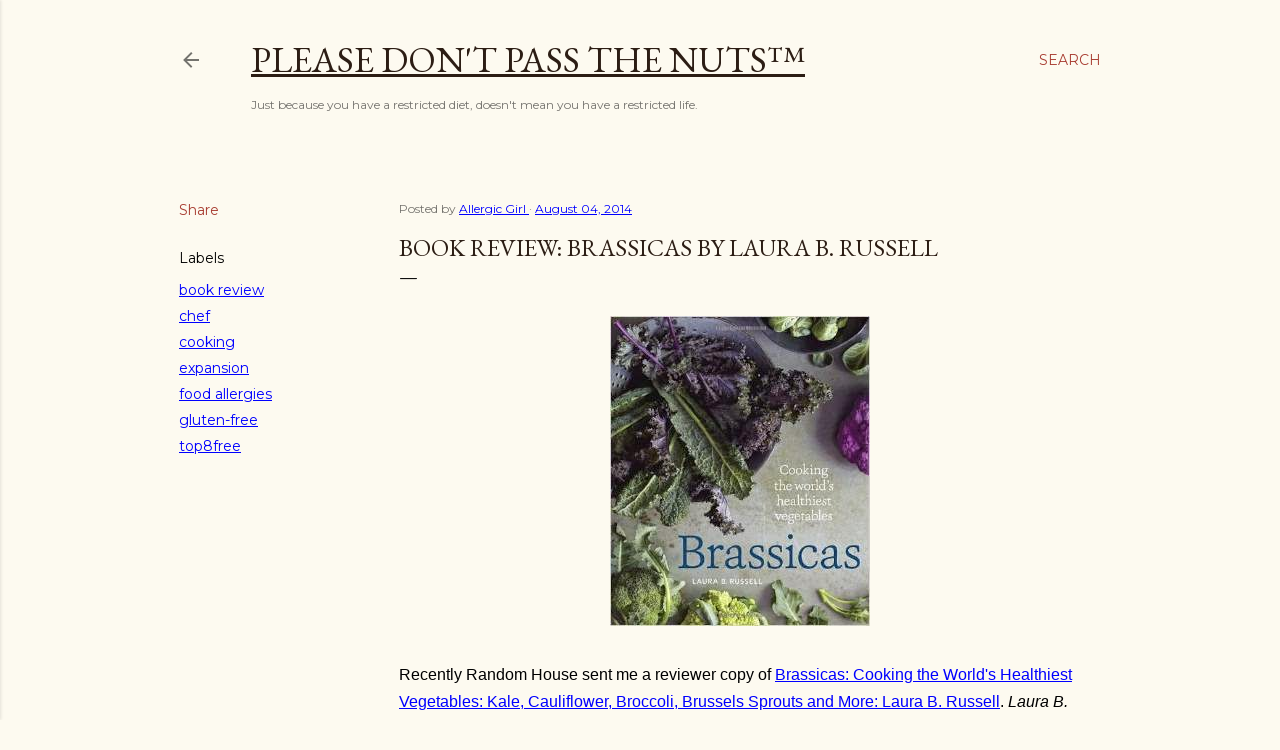

--- FILE ---
content_type: text/html; charset=UTF-8
request_url: https://allergicgirl.blogspot.com/2014/08/book-review-brassicas-by-laura-b-russell.html
body_size: 29657
content:
<!DOCTYPE html>
<html dir='ltr' lang='en'>
<head>
<meta content='width=device-width, initial-scale=1' name='viewport'/>
<title>Book Review: Brassicas by Laura B. Russell</title>
<meta content='text/html; charset=UTF-8' http-equiv='Content-Type'/>
<!-- Chrome, Firefox OS and Opera -->
<meta content='#fdfaf0' name='theme-color'/>
<!-- Windows Phone -->
<meta content='#fdfaf0' name='msapplication-navbutton-color'/>
<meta content='blogger' name='generator'/>
<link href='https://allergicgirl.blogspot.com/favicon.ico' rel='icon' type='image/x-icon'/>
<link href='http://allergicgirl.blogspot.com/2014/08/book-review-brassicas-by-laura-b-russell.html' rel='canonical'/>
<link rel="alternate" type="application/atom+xml" title="Please Don&#39;t Pass The Nuts&#8482; - Atom" href="https://allergicgirl.blogspot.com/feeds/posts/default" />
<link rel="alternate" type="application/rss+xml" title="Please Don&#39;t Pass The Nuts&#8482; - RSS" href="https://allergicgirl.blogspot.com/feeds/posts/default?alt=rss" />
<link rel="service.post" type="application/atom+xml" title="Please Don&#39;t Pass The Nuts&#8482; - Atom" href="https://www.blogger.com/feeds/32458049/posts/default" />

<link rel="alternate" type="application/atom+xml" title="Please Don&#39;t Pass The Nuts&#8482; - Atom" href="https://allergicgirl.blogspot.com/feeds/1710084050269082752/comments/default" />
<!--Can't find substitution for tag [blog.ieCssRetrofitLinks]-->
<link href='https://blogger.googleusercontent.com/img/b/R29vZ2xl/AVvXsEiRTJ1bLO9fChyphenhyphencqZqs66awmwpOJ5wN8yC_QhHd3upsvv6rm87IbcjyP7MRhwncga1JBkfyMVGGO9Jv38xDm0KMjP-_Pe0IAECr_wOaX3_zPCEFpXnbNexlWT4Qls0ToVDfFIvfOw/s1600/jpeg.jpg' rel='image_src'/>
<meta content='http://allergicgirl.blogspot.com/2014/08/book-review-brassicas-by-laura-b-russell.html' property='og:url'/>
<meta content='Book Review: Brassicas by Laura B. Russell' property='og:title'/>
<meta content='     Recently Random House sent me a reviewer copy of Brassicas: Cooking the World&#39;s Healthiest Vegetables: Kale, Cauliflower, Broccoli, Bru...' property='og:description'/>
<meta content='https://blogger.googleusercontent.com/img/b/R29vZ2xl/AVvXsEiRTJ1bLO9fChyphenhyphencqZqs66awmwpOJ5wN8yC_QhHd3upsvv6rm87IbcjyP7MRhwncga1JBkfyMVGGO9Jv38xDm0KMjP-_Pe0IAECr_wOaX3_zPCEFpXnbNexlWT4Qls0ToVDfFIvfOw/w1200-h630-p-k-no-nu/jpeg.jpg' property='og:image'/>
<style type='text/css'>@font-face{font-family:'EB Garamond';font-style:normal;font-weight:400;font-display:swap;src:url(//fonts.gstatic.com/s/ebgaramond/v32/SlGDmQSNjdsmc35JDF1K5E55YMjF_7DPuGi-6_RkCY9_WamXgHlIbvw.woff2)format('woff2');unicode-range:U+0460-052F,U+1C80-1C8A,U+20B4,U+2DE0-2DFF,U+A640-A69F,U+FE2E-FE2F;}@font-face{font-family:'EB Garamond';font-style:normal;font-weight:400;font-display:swap;src:url(//fonts.gstatic.com/s/ebgaramond/v32/SlGDmQSNjdsmc35JDF1K5E55YMjF_7DPuGi-6_RkAI9_WamXgHlIbvw.woff2)format('woff2');unicode-range:U+0301,U+0400-045F,U+0490-0491,U+04B0-04B1,U+2116;}@font-face{font-family:'EB Garamond';font-style:normal;font-weight:400;font-display:swap;src:url(//fonts.gstatic.com/s/ebgaramond/v32/SlGDmQSNjdsmc35JDF1K5E55YMjF_7DPuGi-6_RkCI9_WamXgHlIbvw.woff2)format('woff2');unicode-range:U+1F00-1FFF;}@font-face{font-family:'EB Garamond';font-style:normal;font-weight:400;font-display:swap;src:url(//fonts.gstatic.com/s/ebgaramond/v32/SlGDmQSNjdsmc35JDF1K5E55YMjF_7DPuGi-6_RkB49_WamXgHlIbvw.woff2)format('woff2');unicode-range:U+0370-0377,U+037A-037F,U+0384-038A,U+038C,U+038E-03A1,U+03A3-03FF;}@font-face{font-family:'EB Garamond';font-style:normal;font-weight:400;font-display:swap;src:url(//fonts.gstatic.com/s/ebgaramond/v32/SlGDmQSNjdsmc35JDF1K5E55YMjF_7DPuGi-6_RkC49_WamXgHlIbvw.woff2)format('woff2');unicode-range:U+0102-0103,U+0110-0111,U+0128-0129,U+0168-0169,U+01A0-01A1,U+01AF-01B0,U+0300-0301,U+0303-0304,U+0308-0309,U+0323,U+0329,U+1EA0-1EF9,U+20AB;}@font-face{font-family:'EB Garamond';font-style:normal;font-weight:400;font-display:swap;src:url(//fonts.gstatic.com/s/ebgaramond/v32/SlGDmQSNjdsmc35JDF1K5E55YMjF_7DPuGi-6_RkCo9_WamXgHlIbvw.woff2)format('woff2');unicode-range:U+0100-02BA,U+02BD-02C5,U+02C7-02CC,U+02CE-02D7,U+02DD-02FF,U+0304,U+0308,U+0329,U+1D00-1DBF,U+1E00-1E9F,U+1EF2-1EFF,U+2020,U+20A0-20AB,U+20AD-20C0,U+2113,U+2C60-2C7F,U+A720-A7FF;}@font-face{font-family:'EB Garamond';font-style:normal;font-weight:400;font-display:swap;src:url(//fonts.gstatic.com/s/ebgaramond/v32/SlGDmQSNjdsmc35JDF1K5E55YMjF_7DPuGi-6_RkBI9_WamXgHlI.woff2)format('woff2');unicode-range:U+0000-00FF,U+0131,U+0152-0153,U+02BB-02BC,U+02C6,U+02DA,U+02DC,U+0304,U+0308,U+0329,U+2000-206F,U+20AC,U+2122,U+2191,U+2193,U+2212,U+2215,U+FEFF,U+FFFD;}@font-face{font-family:'Lora';font-style:normal;font-weight:400;font-display:swap;src:url(//fonts.gstatic.com/s/lora/v37/0QI6MX1D_JOuGQbT0gvTJPa787weuxJMkq18ndeYxZ2JTg.woff2)format('woff2');unicode-range:U+0460-052F,U+1C80-1C8A,U+20B4,U+2DE0-2DFF,U+A640-A69F,U+FE2E-FE2F;}@font-face{font-family:'Lora';font-style:normal;font-weight:400;font-display:swap;src:url(//fonts.gstatic.com/s/lora/v37/0QI6MX1D_JOuGQbT0gvTJPa787weuxJFkq18ndeYxZ2JTg.woff2)format('woff2');unicode-range:U+0301,U+0400-045F,U+0490-0491,U+04B0-04B1,U+2116;}@font-face{font-family:'Lora';font-style:normal;font-weight:400;font-display:swap;src:url(//fonts.gstatic.com/s/lora/v37/0QI6MX1D_JOuGQbT0gvTJPa787weuxI9kq18ndeYxZ2JTg.woff2)format('woff2');unicode-range:U+0302-0303,U+0305,U+0307-0308,U+0310,U+0312,U+0315,U+031A,U+0326-0327,U+032C,U+032F-0330,U+0332-0333,U+0338,U+033A,U+0346,U+034D,U+0391-03A1,U+03A3-03A9,U+03B1-03C9,U+03D1,U+03D5-03D6,U+03F0-03F1,U+03F4-03F5,U+2016-2017,U+2034-2038,U+203C,U+2040,U+2043,U+2047,U+2050,U+2057,U+205F,U+2070-2071,U+2074-208E,U+2090-209C,U+20D0-20DC,U+20E1,U+20E5-20EF,U+2100-2112,U+2114-2115,U+2117-2121,U+2123-214F,U+2190,U+2192,U+2194-21AE,U+21B0-21E5,U+21F1-21F2,U+21F4-2211,U+2213-2214,U+2216-22FF,U+2308-230B,U+2310,U+2319,U+231C-2321,U+2336-237A,U+237C,U+2395,U+239B-23B7,U+23D0,U+23DC-23E1,U+2474-2475,U+25AF,U+25B3,U+25B7,U+25BD,U+25C1,U+25CA,U+25CC,U+25FB,U+266D-266F,U+27C0-27FF,U+2900-2AFF,U+2B0E-2B11,U+2B30-2B4C,U+2BFE,U+3030,U+FF5B,U+FF5D,U+1D400-1D7FF,U+1EE00-1EEFF;}@font-face{font-family:'Lora';font-style:normal;font-weight:400;font-display:swap;src:url(//fonts.gstatic.com/s/lora/v37/0QI6MX1D_JOuGQbT0gvTJPa787weuxIvkq18ndeYxZ2JTg.woff2)format('woff2');unicode-range:U+0001-000C,U+000E-001F,U+007F-009F,U+20DD-20E0,U+20E2-20E4,U+2150-218F,U+2190,U+2192,U+2194-2199,U+21AF,U+21E6-21F0,U+21F3,U+2218-2219,U+2299,U+22C4-22C6,U+2300-243F,U+2440-244A,U+2460-24FF,U+25A0-27BF,U+2800-28FF,U+2921-2922,U+2981,U+29BF,U+29EB,U+2B00-2BFF,U+4DC0-4DFF,U+FFF9-FFFB,U+10140-1018E,U+10190-1019C,U+101A0,U+101D0-101FD,U+102E0-102FB,U+10E60-10E7E,U+1D2C0-1D2D3,U+1D2E0-1D37F,U+1F000-1F0FF,U+1F100-1F1AD,U+1F1E6-1F1FF,U+1F30D-1F30F,U+1F315,U+1F31C,U+1F31E,U+1F320-1F32C,U+1F336,U+1F378,U+1F37D,U+1F382,U+1F393-1F39F,U+1F3A7-1F3A8,U+1F3AC-1F3AF,U+1F3C2,U+1F3C4-1F3C6,U+1F3CA-1F3CE,U+1F3D4-1F3E0,U+1F3ED,U+1F3F1-1F3F3,U+1F3F5-1F3F7,U+1F408,U+1F415,U+1F41F,U+1F426,U+1F43F,U+1F441-1F442,U+1F444,U+1F446-1F449,U+1F44C-1F44E,U+1F453,U+1F46A,U+1F47D,U+1F4A3,U+1F4B0,U+1F4B3,U+1F4B9,U+1F4BB,U+1F4BF,U+1F4C8-1F4CB,U+1F4D6,U+1F4DA,U+1F4DF,U+1F4E3-1F4E6,U+1F4EA-1F4ED,U+1F4F7,U+1F4F9-1F4FB,U+1F4FD-1F4FE,U+1F503,U+1F507-1F50B,U+1F50D,U+1F512-1F513,U+1F53E-1F54A,U+1F54F-1F5FA,U+1F610,U+1F650-1F67F,U+1F687,U+1F68D,U+1F691,U+1F694,U+1F698,U+1F6AD,U+1F6B2,U+1F6B9-1F6BA,U+1F6BC,U+1F6C6-1F6CF,U+1F6D3-1F6D7,U+1F6E0-1F6EA,U+1F6F0-1F6F3,U+1F6F7-1F6FC,U+1F700-1F7FF,U+1F800-1F80B,U+1F810-1F847,U+1F850-1F859,U+1F860-1F887,U+1F890-1F8AD,U+1F8B0-1F8BB,U+1F8C0-1F8C1,U+1F900-1F90B,U+1F93B,U+1F946,U+1F984,U+1F996,U+1F9E9,U+1FA00-1FA6F,U+1FA70-1FA7C,U+1FA80-1FA89,U+1FA8F-1FAC6,U+1FACE-1FADC,U+1FADF-1FAE9,U+1FAF0-1FAF8,U+1FB00-1FBFF;}@font-face{font-family:'Lora';font-style:normal;font-weight:400;font-display:swap;src:url(//fonts.gstatic.com/s/lora/v37/0QI6MX1D_JOuGQbT0gvTJPa787weuxJOkq18ndeYxZ2JTg.woff2)format('woff2');unicode-range:U+0102-0103,U+0110-0111,U+0128-0129,U+0168-0169,U+01A0-01A1,U+01AF-01B0,U+0300-0301,U+0303-0304,U+0308-0309,U+0323,U+0329,U+1EA0-1EF9,U+20AB;}@font-face{font-family:'Lora';font-style:normal;font-weight:400;font-display:swap;src:url(//fonts.gstatic.com/s/lora/v37/0QI6MX1D_JOuGQbT0gvTJPa787weuxJPkq18ndeYxZ2JTg.woff2)format('woff2');unicode-range:U+0100-02BA,U+02BD-02C5,U+02C7-02CC,U+02CE-02D7,U+02DD-02FF,U+0304,U+0308,U+0329,U+1D00-1DBF,U+1E00-1E9F,U+1EF2-1EFF,U+2020,U+20A0-20AB,U+20AD-20C0,U+2113,U+2C60-2C7F,U+A720-A7FF;}@font-face{font-family:'Lora';font-style:normal;font-weight:400;font-display:swap;src:url(//fonts.gstatic.com/s/lora/v37/0QI6MX1D_JOuGQbT0gvTJPa787weuxJBkq18ndeYxZ0.woff2)format('woff2');unicode-range:U+0000-00FF,U+0131,U+0152-0153,U+02BB-02BC,U+02C6,U+02DA,U+02DC,U+0304,U+0308,U+0329,U+2000-206F,U+20AC,U+2122,U+2191,U+2193,U+2212,U+2215,U+FEFF,U+FFFD;}@font-face{font-family:'Montserrat';font-style:normal;font-weight:400;font-display:swap;src:url(//fonts.gstatic.com/s/montserrat/v31/JTUSjIg1_i6t8kCHKm459WRhyyTh89ZNpQ.woff2)format('woff2');unicode-range:U+0460-052F,U+1C80-1C8A,U+20B4,U+2DE0-2DFF,U+A640-A69F,U+FE2E-FE2F;}@font-face{font-family:'Montserrat';font-style:normal;font-weight:400;font-display:swap;src:url(//fonts.gstatic.com/s/montserrat/v31/JTUSjIg1_i6t8kCHKm459W1hyyTh89ZNpQ.woff2)format('woff2');unicode-range:U+0301,U+0400-045F,U+0490-0491,U+04B0-04B1,U+2116;}@font-face{font-family:'Montserrat';font-style:normal;font-weight:400;font-display:swap;src:url(//fonts.gstatic.com/s/montserrat/v31/JTUSjIg1_i6t8kCHKm459WZhyyTh89ZNpQ.woff2)format('woff2');unicode-range:U+0102-0103,U+0110-0111,U+0128-0129,U+0168-0169,U+01A0-01A1,U+01AF-01B0,U+0300-0301,U+0303-0304,U+0308-0309,U+0323,U+0329,U+1EA0-1EF9,U+20AB;}@font-face{font-family:'Montserrat';font-style:normal;font-weight:400;font-display:swap;src:url(//fonts.gstatic.com/s/montserrat/v31/JTUSjIg1_i6t8kCHKm459WdhyyTh89ZNpQ.woff2)format('woff2');unicode-range:U+0100-02BA,U+02BD-02C5,U+02C7-02CC,U+02CE-02D7,U+02DD-02FF,U+0304,U+0308,U+0329,U+1D00-1DBF,U+1E00-1E9F,U+1EF2-1EFF,U+2020,U+20A0-20AB,U+20AD-20C0,U+2113,U+2C60-2C7F,U+A720-A7FF;}@font-face{font-family:'Montserrat';font-style:normal;font-weight:400;font-display:swap;src:url(//fonts.gstatic.com/s/montserrat/v31/JTUSjIg1_i6t8kCHKm459WlhyyTh89Y.woff2)format('woff2');unicode-range:U+0000-00FF,U+0131,U+0152-0153,U+02BB-02BC,U+02C6,U+02DA,U+02DC,U+0304,U+0308,U+0329,U+2000-206F,U+20AC,U+2122,U+2191,U+2193,U+2212,U+2215,U+FEFF,U+FFFD;}@font-face{font-family:'Montserrat';font-style:normal;font-weight:700;font-display:swap;src:url(//fonts.gstatic.com/s/montserrat/v31/JTUSjIg1_i6t8kCHKm459WRhyyTh89ZNpQ.woff2)format('woff2');unicode-range:U+0460-052F,U+1C80-1C8A,U+20B4,U+2DE0-2DFF,U+A640-A69F,U+FE2E-FE2F;}@font-face{font-family:'Montserrat';font-style:normal;font-weight:700;font-display:swap;src:url(//fonts.gstatic.com/s/montserrat/v31/JTUSjIg1_i6t8kCHKm459W1hyyTh89ZNpQ.woff2)format('woff2');unicode-range:U+0301,U+0400-045F,U+0490-0491,U+04B0-04B1,U+2116;}@font-face{font-family:'Montserrat';font-style:normal;font-weight:700;font-display:swap;src:url(//fonts.gstatic.com/s/montserrat/v31/JTUSjIg1_i6t8kCHKm459WZhyyTh89ZNpQ.woff2)format('woff2');unicode-range:U+0102-0103,U+0110-0111,U+0128-0129,U+0168-0169,U+01A0-01A1,U+01AF-01B0,U+0300-0301,U+0303-0304,U+0308-0309,U+0323,U+0329,U+1EA0-1EF9,U+20AB;}@font-face{font-family:'Montserrat';font-style:normal;font-weight:700;font-display:swap;src:url(//fonts.gstatic.com/s/montserrat/v31/JTUSjIg1_i6t8kCHKm459WdhyyTh89ZNpQ.woff2)format('woff2');unicode-range:U+0100-02BA,U+02BD-02C5,U+02C7-02CC,U+02CE-02D7,U+02DD-02FF,U+0304,U+0308,U+0329,U+1D00-1DBF,U+1E00-1E9F,U+1EF2-1EFF,U+2020,U+20A0-20AB,U+20AD-20C0,U+2113,U+2C60-2C7F,U+A720-A7FF;}@font-face{font-family:'Montserrat';font-style:normal;font-weight:700;font-display:swap;src:url(//fonts.gstatic.com/s/montserrat/v31/JTUSjIg1_i6t8kCHKm459WlhyyTh89Y.woff2)format('woff2');unicode-range:U+0000-00FF,U+0131,U+0152-0153,U+02BB-02BC,U+02C6,U+02DA,U+02DC,U+0304,U+0308,U+0329,U+2000-206F,U+20AC,U+2122,U+2191,U+2193,U+2212,U+2215,U+FEFF,U+FFFD;}</style>
<style id='page-skin-1' type='text/css'><!--
/*! normalize.css v3.0.1 | MIT License | git.io/normalize */html{font-family:sans-serif;-ms-text-size-adjust:100%;-webkit-text-size-adjust:100%}body{margin:0}article,aside,details,figcaption,figure,footer,header,hgroup,main,nav,section,summary{display:block}audio,canvas,progress,video{display:inline-block;vertical-align:baseline}audio:not([controls]){display:none;height:0}[hidden],template{display:none}a{background:transparent}a:active,a:hover{outline:0}abbr[title]{border-bottom:1px dotted}b,strong{font-weight:bold}dfn{font-style:italic}h1{font-size:2em;margin:.67em 0}mark{background:#ff0;color:#000}small{font-size:80%}sub,sup{font-size:75%;line-height:0;position:relative;vertical-align:baseline}sup{top:-0.5em}sub{bottom:-0.25em}img{border:0}svg:not(:root){overflow:hidden}figure{margin:1em 40px}hr{-moz-box-sizing:content-box;box-sizing:content-box;height:0}pre{overflow:auto}code,kbd,pre,samp{font-family:monospace,monospace;font-size:1em}button,input,optgroup,select,textarea{color:inherit;font:inherit;margin:0}button{overflow:visible}button,select{text-transform:none}button,html input[type="button"],input[type="reset"],input[type="submit"]{-webkit-appearance:button;cursor:pointer}button[disabled],html input[disabled]{cursor:default}button::-moz-focus-inner,input::-moz-focus-inner{border:0;padding:0}input{line-height:normal}input[type="checkbox"],input[type="radio"]{box-sizing:border-box;padding:0}input[type="number"]::-webkit-inner-spin-button,input[type="number"]::-webkit-outer-spin-button{height:auto}input[type="search"]{-webkit-appearance:textfield;-moz-box-sizing:content-box;-webkit-box-sizing:content-box;box-sizing:content-box}input[type="search"]::-webkit-search-cancel-button,input[type="search"]::-webkit-search-decoration{-webkit-appearance:none}fieldset{border:1px solid #c0c0c0;margin:0 2px;padding:.35em .625em .75em}legend{border:0;padding:0}textarea{overflow:auto}optgroup{font-weight:bold}table{border-collapse:collapse;border-spacing:0}td,th{padding:0}
/*!************************************************
* Blogger Template Style
* Name: Soho
**************************************************/
body{
overflow-wrap:break-word;
word-break:break-word;
word-wrap:break-word
}
.hidden{
display:none
}
.invisible{
visibility:hidden
}
.container::after,.float-container::after{
clear:both;
content:"";
display:table
}
.clearboth{
clear:both
}
#comments .comment .comment-actions,.subscribe-popup .FollowByEmail .follow-by-email-submit{
background:0 0;
border:0;
box-shadow:none;
color:#a93e33;
cursor:pointer;
font-size:14px;
font-weight:700;
outline:0;
text-decoration:none;
text-transform:uppercase;
width:auto
}
.dim-overlay{
background-color:rgba(0,0,0,.54);
height:100vh;
left:0;
position:fixed;
top:0;
width:100%
}
#sharing-dim-overlay{
background-color:transparent
}
input::-ms-clear{
display:none
}
.blogger-logo,.svg-icon-24.blogger-logo{
fill:#ff9800;
opacity:1
}
.loading-spinner-large{
-webkit-animation:mspin-rotate 1.568s infinite linear;
animation:mspin-rotate 1.568s infinite linear;
height:48px;
overflow:hidden;
position:absolute;
width:48px;
z-index:200
}
.loading-spinner-large>div{
-webkit-animation:mspin-revrot 5332ms infinite steps(4);
animation:mspin-revrot 5332ms infinite steps(4)
}
.loading-spinner-large>div>div{
-webkit-animation:mspin-singlecolor-large-film 1333ms infinite steps(81);
animation:mspin-singlecolor-large-film 1333ms infinite steps(81);
background-size:100%;
height:48px;
width:3888px
}
.mspin-black-large>div>div,.mspin-grey_54-large>div>div{
background-image:url(https://www.blogblog.com/indie/mspin_black_large.svg)
}
.mspin-white-large>div>div{
background-image:url(https://www.blogblog.com/indie/mspin_white_large.svg)
}
.mspin-grey_54-large{
opacity:.54
}
@-webkit-keyframes mspin-singlecolor-large-film{
from{
-webkit-transform:translateX(0);
transform:translateX(0)
}
to{
-webkit-transform:translateX(-3888px);
transform:translateX(-3888px)
}
}
@keyframes mspin-singlecolor-large-film{
from{
-webkit-transform:translateX(0);
transform:translateX(0)
}
to{
-webkit-transform:translateX(-3888px);
transform:translateX(-3888px)
}
}
@-webkit-keyframes mspin-rotate{
from{
-webkit-transform:rotate(0);
transform:rotate(0)
}
to{
-webkit-transform:rotate(360deg);
transform:rotate(360deg)
}
}
@keyframes mspin-rotate{
from{
-webkit-transform:rotate(0);
transform:rotate(0)
}
to{
-webkit-transform:rotate(360deg);
transform:rotate(360deg)
}
}
@-webkit-keyframes mspin-revrot{
from{
-webkit-transform:rotate(0);
transform:rotate(0)
}
to{
-webkit-transform:rotate(-360deg);
transform:rotate(-360deg)
}
}
@keyframes mspin-revrot{
from{
-webkit-transform:rotate(0);
transform:rotate(0)
}
to{
-webkit-transform:rotate(-360deg);
transform:rotate(-360deg)
}
}
.skip-navigation{
background-color:#fff;
box-sizing:border-box;
color:#000;
display:block;
height:0;
left:0;
line-height:50px;
overflow:hidden;
padding-top:0;
position:fixed;
text-align:center;
top:0;
-webkit-transition:box-shadow .3s,height .3s,padding-top .3s;
transition:box-shadow .3s,height .3s,padding-top .3s;
width:100%;
z-index:900
}
.skip-navigation:focus{
box-shadow:0 4px 5px 0 rgba(0,0,0,.14),0 1px 10px 0 rgba(0,0,0,.12),0 2px 4px -1px rgba(0,0,0,.2);
height:50px
}
#main{
outline:0
}
.main-heading{
position:absolute;
clip:rect(1px,1px,1px,1px);
padding:0;
border:0;
height:1px;
width:1px;
overflow:hidden
}
.Attribution{
margin-top:1em;
text-align:center
}
.Attribution .blogger img,.Attribution .blogger svg{
vertical-align:bottom
}
.Attribution .blogger img{
margin-right:.5em
}
.Attribution div{
line-height:24px;
margin-top:.5em
}
.Attribution .copyright,.Attribution .image-attribution{
font-size:.7em;
margin-top:1.5em
}
.BLOG_mobile_video_class{
display:none
}
.bg-photo{
background-attachment:scroll!important
}
body .CSS_LIGHTBOX{
z-index:900
}
.extendable .show-less,.extendable .show-more{
border-color:#a93e33;
color:#a93e33;
margin-top:8px
}
.extendable .show-less.hidden,.extendable .show-more.hidden{
display:none
}
.inline-ad{
display:none;
max-width:100%;
overflow:hidden
}
.adsbygoogle{
display:block
}
#cookieChoiceInfo{
bottom:0;
top:auto
}
iframe.b-hbp-video{
border:0
}
.post-body img{
max-width:100%
}
.post-body iframe{
max-width:100%
}
.post-body a[imageanchor="1"]{
display:inline-block
}
.byline{
margin-right:1em
}
.byline:last-child{
margin-right:0
}
.link-copied-dialog{
max-width:520px;
outline:0
}
.link-copied-dialog .modal-dialog-buttons{
margin-top:8px
}
.link-copied-dialog .goog-buttonset-default{
background:0 0;
border:0
}
.link-copied-dialog .goog-buttonset-default:focus{
outline:0
}
.paging-control-container{
margin-bottom:16px
}
.paging-control-container .paging-control{
display:inline-block
}
.paging-control-container .comment-range-text::after,.paging-control-container .paging-control{
color:#a93e33
}
.paging-control-container .comment-range-text,.paging-control-container .paging-control{
margin-right:8px
}
.paging-control-container .comment-range-text::after,.paging-control-container .paging-control::after{
content:"\b7";
cursor:default;
padding-left:8px;
pointer-events:none
}
.paging-control-container .comment-range-text:last-child::after,.paging-control-container .paging-control:last-child::after{
content:none
}
.byline.reactions iframe{
height:20px
}
.b-notification{
color:#000;
background-color:#fff;
border-bottom:solid 1px #000;
box-sizing:border-box;
padding:16px 32px;
text-align:center
}
.b-notification.visible{
-webkit-transition:margin-top .3s cubic-bezier(.4,0,.2,1);
transition:margin-top .3s cubic-bezier(.4,0,.2,1)
}
.b-notification.invisible{
position:absolute
}
.b-notification-close{
position:absolute;
right:8px;
top:8px
}
.no-posts-message{
line-height:40px;
text-align:center
}
@media screen and (max-width:1162px){
body.item-view .post-body a[imageanchor="1"][style*="float: left;"],body.item-view .post-body a[imageanchor="1"][style*="float: right;"]{
float:none!important;
clear:none!important
}
body.item-view .post-body a[imageanchor="1"] img{
display:block;
height:auto;
margin:0 auto
}
body.item-view .post-body>.separator:first-child>a[imageanchor="1"]:first-child{
margin-top:20px
}
.post-body a[imageanchor]{
display:block
}
body.item-view .post-body a[imageanchor="1"]{
margin-left:0!important;
margin-right:0!important
}
body.item-view .post-body a[imageanchor="1"]+a[imageanchor="1"]{
margin-top:16px
}
}
.item-control{
display:none
}
#comments{
border-top:1px dashed rgba(0,0,0,.54);
margin-top:20px;
padding:20px
}
#comments .comment-thread ol{
margin:0;
padding-left:0;
padding-left:0
}
#comments .comment .comment-replybox-single,#comments .comment-thread .comment-replies{
margin-left:60px
}
#comments .comment-thread .thread-count{
display:none
}
#comments .comment{
list-style-type:none;
padding:0 0 30px;
position:relative
}
#comments .comment .comment{
padding-bottom:8px
}
.comment .avatar-image-container{
position:absolute
}
.comment .avatar-image-container img{
border-radius:50%
}
.avatar-image-container svg,.comment .avatar-image-container .avatar-icon{
border-radius:50%;
border:solid 1px #000000;
box-sizing:border-box;
fill:#000000;
height:35px;
margin:0;
padding:7px;
width:35px
}
.comment .comment-block{
margin-top:10px;
margin-left:60px;
padding-bottom:0
}
#comments .comment-author-header-wrapper{
margin-left:40px
}
#comments .comment .thread-expanded .comment-block{
padding-bottom:20px
}
#comments .comment .comment-header .user,#comments .comment .comment-header .user a{
color:#000000;
font-style:normal;
font-weight:700
}
#comments .comment .comment-actions{
bottom:0;
margin-bottom:15px;
position:absolute
}
#comments .comment .comment-actions>*{
margin-right:8px
}
#comments .comment .comment-header .datetime{
bottom:0;
color:rgba(0, 0, 0, 0.54);
display:inline-block;
font-size:13px;
font-style:italic;
margin-left:8px
}
#comments .comment .comment-footer .comment-timestamp a,#comments .comment .comment-header .datetime a{
color:rgba(0, 0, 0, 0.54)
}
#comments .comment .comment-content,.comment .comment-body{
margin-top:12px;
word-break:break-word
}
.comment-body{
margin-bottom:12px
}
#comments.embed[data-num-comments="0"]{
border:0;
margin-top:0;
padding-top:0
}
#comments.embed[data-num-comments="0"] #comment-post-message,#comments.embed[data-num-comments="0"] div.comment-form>p,#comments.embed[data-num-comments="0"] p.comment-footer{
display:none
}
#comment-editor-src{
display:none
}
.comments .comments-content .loadmore.loaded{
max-height:0;
opacity:0;
overflow:hidden
}
.extendable .remaining-items{
height:0;
overflow:hidden;
-webkit-transition:height .3s cubic-bezier(.4,0,.2,1);
transition:height .3s cubic-bezier(.4,0,.2,1)
}
.extendable .remaining-items.expanded{
height:auto
}
.svg-icon-24,.svg-icon-24-button{
cursor:pointer;
height:24px;
width:24px;
min-width:24px
}
.touch-icon{
margin:-12px;
padding:12px
}
.touch-icon:active,.touch-icon:focus{
background-color:rgba(153,153,153,.4);
border-radius:50%
}
svg:not(:root).touch-icon{
overflow:visible
}
html[dir=rtl] .rtl-reversible-icon{
-webkit-transform:scaleX(-1);
-ms-transform:scaleX(-1);
transform:scaleX(-1)
}
.svg-icon-24-button,.touch-icon-button{
background:0 0;
border:0;
margin:0;
outline:0;
padding:0
}
.touch-icon-button .touch-icon:active,.touch-icon-button .touch-icon:focus{
background-color:transparent
}
.touch-icon-button:active .touch-icon,.touch-icon-button:focus .touch-icon{
background-color:rgba(153,153,153,.4);
border-radius:50%
}
.Profile .default-avatar-wrapper .avatar-icon{
border-radius:50%;
border:solid 1px #000000;
box-sizing:border-box;
fill:#000000;
margin:0
}
.Profile .individual .default-avatar-wrapper .avatar-icon{
padding:25px
}
.Profile .individual .avatar-icon,.Profile .individual .profile-img{
height:120px;
width:120px
}
.Profile .team .default-avatar-wrapper .avatar-icon{
padding:8px
}
.Profile .team .avatar-icon,.Profile .team .default-avatar-wrapper,.Profile .team .profile-img{
height:40px;
width:40px
}
.snippet-container{
margin:0;
position:relative;
overflow:hidden
}
.snippet-fade{
bottom:0;
box-sizing:border-box;
position:absolute;
width:96px
}
.snippet-fade{
right:0
}
.snippet-fade:after{
content:"\2026"
}
.snippet-fade:after{
float:right
}
.centered-top-container.sticky{
left:0;
position:fixed;
right:0;
top:0;
width:auto;
z-index:50;
-webkit-transition-property:opacity,-webkit-transform;
transition-property:opacity,-webkit-transform;
transition-property:transform,opacity;
transition-property:transform,opacity,-webkit-transform;
-webkit-transition-duration:.2s;
transition-duration:.2s;
-webkit-transition-timing-function:cubic-bezier(.4,0,.2,1);
transition-timing-function:cubic-bezier(.4,0,.2,1)
}
.centered-top-placeholder{
display:none
}
.collapsed-header .centered-top-placeholder{
display:block
}
.centered-top-container .Header .replaced h1,.centered-top-placeholder .Header .replaced h1{
display:none
}
.centered-top-container.sticky .Header .replaced h1{
display:block
}
.centered-top-container.sticky .Header .header-widget{
background:0 0
}
.centered-top-container.sticky .Header .header-image-wrapper{
display:none
}
.centered-top-container img,.centered-top-placeholder img{
max-width:100%
}
.collapsible{
-webkit-transition:height .3s cubic-bezier(.4,0,.2,1);
transition:height .3s cubic-bezier(.4,0,.2,1)
}
.collapsible,.collapsible>summary{
display:block;
overflow:hidden
}
.collapsible>:not(summary){
display:none
}
.collapsible[open]>:not(summary){
display:block
}
.collapsible:focus,.collapsible>summary:focus{
outline:0
}
.collapsible>summary{
cursor:pointer;
display:block;
padding:0
}
.collapsible:focus>summary,.collapsible>summary:focus{
background-color:transparent
}
.collapsible>summary::-webkit-details-marker{
display:none
}
.collapsible-title{
-webkit-box-align:center;
-webkit-align-items:center;
-ms-flex-align:center;
align-items:center;
display:-webkit-box;
display:-webkit-flex;
display:-ms-flexbox;
display:flex
}
.collapsible-title .title{
-webkit-box-flex:1;
-webkit-flex:1 1 auto;
-ms-flex:1 1 auto;
flex:1 1 auto;
-webkit-box-ordinal-group:1;
-webkit-order:0;
-ms-flex-order:0;
order:0;
overflow:hidden;
text-overflow:ellipsis;
white-space:nowrap
}
.collapsible-title .chevron-down,.collapsible[open] .collapsible-title .chevron-up{
display:block
}
.collapsible-title .chevron-up,.collapsible[open] .collapsible-title .chevron-down{
display:none
}
.flat-button{
cursor:pointer;
display:inline-block;
font-weight:700;
text-transform:uppercase;
border-radius:2px;
padding:8px;
margin:-8px
}
.flat-icon-button{
background:0 0;
border:0;
margin:0;
outline:0;
padding:0;
margin:-12px;
padding:12px;
cursor:pointer;
box-sizing:content-box;
display:inline-block;
line-height:0
}
.flat-icon-button,.flat-icon-button .splash-wrapper{
border-radius:50%
}
.flat-icon-button .splash.animate{
-webkit-animation-duration:.3s;
animation-duration:.3s
}
.overflowable-container{
max-height:28px;
overflow:hidden;
position:relative
}
.overflow-button{
cursor:pointer
}
#overflowable-dim-overlay{
background:0 0
}
.overflow-popup{
box-shadow:0 2px 2px 0 rgba(0,0,0,.14),0 3px 1px -2px rgba(0,0,0,.2),0 1px 5px 0 rgba(0,0,0,.12);
background-color:#fdfaf0;
left:0;
max-width:calc(100% - 32px);
position:absolute;
top:0;
visibility:hidden;
z-index:101
}
.overflow-popup ul{
list-style:none
}
.overflow-popup .tabs li,.overflow-popup li{
display:block;
height:auto
}
.overflow-popup .tabs li{
padding-left:0;
padding-right:0
}
.overflow-button.hidden,.overflow-popup .tabs li.hidden,.overflow-popup li.hidden{
display:none
}
.search{
display:-webkit-box;
display:-webkit-flex;
display:-ms-flexbox;
display:flex;
line-height:24px;
width:24px
}
.search.focused{
width:100%
}
.search.focused .section{
width:100%
}
.search form{
z-index:101
}
.search h3{
display:none
}
.search form{
display:-webkit-box;
display:-webkit-flex;
display:-ms-flexbox;
display:flex;
-webkit-box-flex:1;
-webkit-flex:1 0 0;
-ms-flex:1 0 0px;
flex:1 0 0;
border-bottom:solid 1px transparent;
padding-bottom:8px
}
.search form>*{
display:none
}
.search.focused form>*{
display:block
}
.search .search-input label{
display:none
}
.centered-top-placeholder.cloned .search form{
z-index:30
}
.search.focused form{
border-color:rgba(0, 0, 0, 0.54);
position:relative;
width:auto
}
.collapsed-header .centered-top-container .search.focused form{
border-bottom-color:transparent
}
.search-expand{
-webkit-box-flex:0;
-webkit-flex:0 0 auto;
-ms-flex:0 0 auto;
flex:0 0 auto
}
.search-expand-text{
display:none
}
.search-close{
display:inline;
vertical-align:middle
}
.search-input{
-webkit-box-flex:1;
-webkit-flex:1 0 1px;
-ms-flex:1 0 1px;
flex:1 0 1px
}
.search-input input{
background:0 0;
border:0;
box-sizing:border-box;
color:rgba(0, 0, 0, 0.54);
display:inline-block;
outline:0;
width:calc(100% - 48px)
}
.search-input input.no-cursor{
color:transparent;
text-shadow:0 0 0 rgba(0, 0, 0, 0.54)
}
.collapsed-header .centered-top-container .search-action,.collapsed-header .centered-top-container .search-input input{
color:rgba(0, 0, 0, 0.54)
}
.collapsed-header .centered-top-container .search-input input.no-cursor{
color:transparent;
text-shadow:0 0 0 rgba(0, 0, 0, 0.54)
}
.collapsed-header .centered-top-container .search-input input.no-cursor:focus,.search-input input.no-cursor:focus{
outline:0
}
.search-focused>*{
visibility:hidden
}
.search-focused .search,.search-focused .search-icon{
visibility:visible
}
.search.focused .search-action{
display:block
}
.search.focused .search-action:disabled{
opacity:.3
}
.widget.Sharing .sharing-button{
display:none
}
.widget.Sharing .sharing-buttons li{
padding:0
}
.widget.Sharing .sharing-buttons li span{
display:none
}
.post-share-buttons{
position:relative
}
.centered-bottom .share-buttons .svg-icon-24,.share-buttons .svg-icon-24{
fill:#000000
}
.sharing-open.touch-icon-button:active .touch-icon,.sharing-open.touch-icon-button:focus .touch-icon{
background-color:transparent
}
.share-buttons{
background-color:#fdfaf0;
border-radius:2px;
box-shadow:0 2px 2px 0 rgba(0,0,0,.14),0 3px 1px -2px rgba(0,0,0,.2),0 1px 5px 0 rgba(0,0,0,.12);
color:#000000;
list-style:none;
margin:0;
padding:8px 0;
position:absolute;
top:-11px;
min-width:200px;
z-index:101
}
.share-buttons.hidden{
display:none
}
.sharing-button{
background:0 0;
border:0;
margin:0;
outline:0;
padding:0;
cursor:pointer
}
.share-buttons li{
margin:0;
height:48px
}
.share-buttons li:last-child{
margin-bottom:0
}
.share-buttons li .sharing-platform-button{
box-sizing:border-box;
cursor:pointer;
display:block;
height:100%;
margin-bottom:0;
padding:0 16px;
position:relative;
width:100%
}
.share-buttons li .sharing-platform-button:focus,.share-buttons li .sharing-platform-button:hover{
background-color:rgba(128,128,128,.1);
outline:0
}
.share-buttons li svg[class*=" sharing-"],.share-buttons li svg[class^=sharing-]{
position:absolute;
top:10px
}
.share-buttons li span.sharing-platform-button{
position:relative;
top:0
}
.share-buttons li .platform-sharing-text{
display:block;
font-size:16px;
line-height:48px;
white-space:nowrap
}
.share-buttons li .platform-sharing-text{
margin-left:56px
}
.sidebar-container{
background-color:#f7f7f7;
max-width:284px;
overflow-y:auto;
-webkit-transition-property:-webkit-transform;
transition-property:-webkit-transform;
transition-property:transform;
transition-property:transform,-webkit-transform;
-webkit-transition-duration:.3s;
transition-duration:.3s;
-webkit-transition-timing-function:cubic-bezier(0,0,.2,1);
transition-timing-function:cubic-bezier(0,0,.2,1);
width:284px;
z-index:101;
-webkit-overflow-scrolling:touch
}
.sidebar-container .navigation{
line-height:0;
padding:16px
}
.sidebar-container .sidebar-back{
cursor:pointer
}
.sidebar-container .widget{
background:0 0;
margin:0 16px;
padding:16px 0
}
.sidebar-container .widget .title{
color:rgba(0, 0, 0, 0.54);
margin:0
}
.sidebar-container .widget ul{
list-style:none;
margin:0;
padding:0
}
.sidebar-container .widget ul ul{
margin-left:1em
}
.sidebar-container .widget li{
font-size:16px;
line-height:normal
}
.sidebar-container .widget+.widget{
border-top:1px dashed rgba(0, 0, 0, 0.54)
}
.BlogArchive li{
margin:16px 0
}
.BlogArchive li:last-child{
margin-bottom:0
}
.Label li a{
display:inline-block
}
.BlogArchive .post-count,.Label .label-count{
float:right;
margin-left:.25em
}
.BlogArchive .post-count::before,.Label .label-count::before{
content:"("
}
.BlogArchive .post-count::after,.Label .label-count::after{
content:")"
}
.widget.Translate .skiptranslate>div{
display:block!important
}
.widget.Profile .profile-link{
display:-webkit-box;
display:-webkit-flex;
display:-ms-flexbox;
display:flex
}
.widget.Profile .team-member .default-avatar-wrapper,.widget.Profile .team-member .profile-img{
-webkit-box-flex:0;
-webkit-flex:0 0 auto;
-ms-flex:0 0 auto;
flex:0 0 auto;
margin-right:1em
}
.widget.Profile .individual .profile-link{
-webkit-box-orient:vertical;
-webkit-box-direction:normal;
-webkit-flex-direction:column;
-ms-flex-direction:column;
flex-direction:column
}
.widget.Profile .team .profile-link .profile-name{
-webkit-align-self:center;
-ms-flex-item-align:center;
align-self:center;
display:block;
-webkit-box-flex:1;
-webkit-flex:1 1 auto;
-ms-flex:1 1 auto;
flex:1 1 auto
}
.dim-overlay{
background-color:rgba(0,0,0,.54);
z-index:100
}
body.sidebar-visible{
overflow-y:hidden
}
@media screen and (max-width:1439px){
.sidebar-container{
bottom:0;
position:fixed;
top:0;
left:0;
right:auto
}
.sidebar-container.sidebar-invisible{
-webkit-transition-timing-function:cubic-bezier(.4,0,.6,1);
transition-timing-function:cubic-bezier(.4,0,.6,1)
}
html[dir=ltr] .sidebar-container.sidebar-invisible{
-webkit-transform:translateX(-284px);
-ms-transform:translateX(-284px);
transform:translateX(-284px)
}
html[dir=rtl] .sidebar-container.sidebar-invisible{
-webkit-transform:translateX(284px);
-ms-transform:translateX(284px);
transform:translateX(284px)
}
}
@media screen and (min-width:1440px){
.sidebar-container{
position:absolute;
top:0;
left:0;
right:auto
}
.sidebar-container .navigation{
display:none
}
}
.dialog{
box-shadow:0 2px 2px 0 rgba(0,0,0,.14),0 3px 1px -2px rgba(0,0,0,.2),0 1px 5px 0 rgba(0,0,0,.12);
background:#fdfaf0;
box-sizing:border-box;
color:#000000;
padding:30px;
position:fixed;
text-align:center;
width:calc(100% - 24px);
z-index:101
}
.dialog input[type=email],.dialog input[type=text]{
background-color:transparent;
border:0;
border-bottom:solid 1px rgba(0,0,0,.12);
color:#000000;
display:block;
font-family:EB Garamond, serif;
font-size:16px;
line-height:24px;
margin:auto;
padding-bottom:7px;
outline:0;
text-align:center;
width:100%
}
.dialog input[type=email]::-webkit-input-placeholder,.dialog input[type=text]::-webkit-input-placeholder{
color:#000000
}
.dialog input[type=email]::-moz-placeholder,.dialog input[type=text]::-moz-placeholder{
color:#000000
}
.dialog input[type=email]:-ms-input-placeholder,.dialog input[type=text]:-ms-input-placeholder{
color:#000000
}
.dialog input[type=email]::-ms-input-placeholder,.dialog input[type=text]::-ms-input-placeholder{
color:#000000
}
.dialog input[type=email]::placeholder,.dialog input[type=text]::placeholder{
color:#000000
}
.dialog input[type=email]:focus,.dialog input[type=text]:focus{
border-bottom:solid 2px #a93e33;
padding-bottom:6px
}
.dialog input.no-cursor{
color:transparent;
text-shadow:0 0 0 #000000
}
.dialog input.no-cursor:focus{
outline:0
}
.dialog input.no-cursor:focus{
outline:0
}
.dialog input[type=submit]{
font-family:EB Garamond, serif
}
.dialog .goog-buttonset-default{
color:#a93e33
}
.subscribe-popup{
max-width:364px
}
.subscribe-popup h3{
color:#2c1d14;
font-size:1.8em;
margin-top:0
}
.subscribe-popup .FollowByEmail h3{
display:none
}
.subscribe-popup .FollowByEmail .follow-by-email-submit{
color:#a93e33;
display:inline-block;
margin:0 auto;
margin-top:24px;
width:auto;
white-space:normal
}
.subscribe-popup .FollowByEmail .follow-by-email-submit:disabled{
cursor:default;
opacity:.3
}
@media (max-width:800px){
.blog-name div.widget.Subscribe{
margin-bottom:16px
}
body.item-view .blog-name div.widget.Subscribe{
margin:8px auto 16px auto;
width:100%
}
}
body#layout .bg-photo,body#layout .bg-photo-overlay{
display:none
}
body#layout .page_body{
padding:0;
position:relative;
top:0
}
body#layout .page{
display:inline-block;
left:inherit;
position:relative;
vertical-align:top;
width:540px
}
body#layout .centered{
max-width:954px
}
body#layout .navigation{
display:none
}
body#layout .sidebar-container{
display:inline-block;
width:40%
}
body#layout .hamburger-menu,body#layout .search{
display:none
}
body{
background-color:#fdfaf0;
color:#000000;
font:normal 400 20px EB Garamond, serif;
height:100%;
margin:0;
min-height:100vh
}
h1,h2,h3,h4,h5,h6{
font-weight:400
}
a{
color:#a93e33;
text-decoration:none
}
.dim-overlay{
z-index:100
}
body.sidebar-visible .page_body{
overflow-y:scroll
}
.widget .title{
color:rgba(0, 0, 0, 0.54);
font:normal 400 12px Montserrat, sans-serif
}
.extendable .show-less,.extendable .show-more{
color:#a93e33;
font:normal 400 12px Montserrat, sans-serif;
margin:12px -8px 0 -8px;
text-transform:uppercase
}
.footer .widget,.main .widget{
margin:50px 0
}
.main .widget .title{
text-transform:uppercase
}
.inline-ad{
display:block;
margin-top:50px
}
.adsbygoogle{
text-align:center
}
.page_body{
display:-webkit-box;
display:-webkit-flex;
display:-ms-flexbox;
display:flex;
-webkit-box-orient:vertical;
-webkit-box-direction:normal;
-webkit-flex-direction:column;
-ms-flex-direction:column;
flex-direction:column;
min-height:100vh;
position:relative;
z-index:20
}
.page_body>*{
-webkit-box-flex:0;
-webkit-flex:0 0 auto;
-ms-flex:0 0 auto;
flex:0 0 auto
}
.page_body>#footer{
margin-top:auto
}
.centered-bottom,.centered-top{
margin:0 32px;
max-width:100%
}
.centered-top{
padding-bottom:12px;
padding-top:12px
}
.sticky .centered-top{
padding-bottom:0;
padding-top:0
}
.centered-top-container,.centered-top-placeholder{
background:#fdfaf0
}
.centered-top{
display:-webkit-box;
display:-webkit-flex;
display:-ms-flexbox;
display:flex;
-webkit-flex-wrap:wrap;
-ms-flex-wrap:wrap;
flex-wrap:wrap;
-webkit-box-pack:justify;
-webkit-justify-content:space-between;
-ms-flex-pack:justify;
justify-content:space-between;
position:relative
}
.sticky .centered-top{
-webkit-flex-wrap:nowrap;
-ms-flex-wrap:nowrap;
flex-wrap:nowrap
}
.centered-top-container .svg-icon-24,.centered-top-placeholder .svg-icon-24{
fill:rgba(0, 0, 0, 0.54)
}
.back-button-container,.hamburger-menu-container{
-webkit-box-flex:0;
-webkit-flex:0 0 auto;
-ms-flex:0 0 auto;
flex:0 0 auto;
height:48px;
-webkit-box-ordinal-group:2;
-webkit-order:1;
-ms-flex-order:1;
order:1
}
.sticky .back-button-container,.sticky .hamburger-menu-container{
-webkit-box-ordinal-group:2;
-webkit-order:1;
-ms-flex-order:1;
order:1
}
.back-button,.hamburger-menu,.search-expand-icon{
cursor:pointer;
margin-top:0
}
.search{
-webkit-box-align:start;
-webkit-align-items:flex-start;
-ms-flex-align:start;
align-items:flex-start;
-webkit-box-flex:0;
-webkit-flex:0 0 auto;
-ms-flex:0 0 auto;
flex:0 0 auto;
height:48px;
margin-left:24px;
-webkit-box-ordinal-group:4;
-webkit-order:3;
-ms-flex-order:3;
order:3
}
.search,.search.focused{
width:auto
}
.search.focused{
position:static
}
.sticky .search{
display:none;
-webkit-box-ordinal-group:5;
-webkit-order:4;
-ms-flex-order:4;
order:4
}
.search .section{
right:0;
margin-top:12px;
position:absolute;
top:12px;
width:0
}
.sticky .search .section{
top:0
}
.search-expand{
background:0 0;
border:0;
margin:0;
outline:0;
padding:0;
color:#a93e33;
cursor:pointer;
-webkit-box-flex:0;
-webkit-flex:0 0 auto;
-ms-flex:0 0 auto;
flex:0 0 auto;
font:normal 400 12px Montserrat, sans-serif;
text-transform:uppercase;
word-break:normal
}
.search.focused .search-expand{
visibility:hidden
}
.search .dim-overlay{
background:0 0
}
.search.focused .section{
max-width:400px
}
.search.focused form{
border-color:rgba(0, 0, 0, 0.54);
height:24px
}
.search.focused .search-input{
display:-webkit-box;
display:-webkit-flex;
display:-ms-flexbox;
display:flex;
-webkit-box-flex:1;
-webkit-flex:1 1 auto;
-ms-flex:1 1 auto;
flex:1 1 auto
}
.search-input input{
-webkit-box-flex:1;
-webkit-flex:1 1 auto;
-ms-flex:1 1 auto;
flex:1 1 auto;
font:normal 400 16px Montserrat, sans-serif
}
.search input[type=submit]{
display:none
}
.subscribe-section-container{
-webkit-box-flex:1;
-webkit-flex:1 0 auto;
-ms-flex:1 0 auto;
flex:1 0 auto;
margin-left:24px;
-webkit-box-ordinal-group:3;
-webkit-order:2;
-ms-flex-order:2;
order:2;
text-align:right
}
.sticky .subscribe-section-container{
-webkit-box-flex:0;
-webkit-flex:0 0 auto;
-ms-flex:0 0 auto;
flex:0 0 auto;
-webkit-box-ordinal-group:4;
-webkit-order:3;
-ms-flex-order:3;
order:3
}
.subscribe-button{
background:0 0;
border:0;
margin:0;
outline:0;
padding:0;
color:#a93e33;
cursor:pointer;
display:inline-block;
font:normal 400 12px Montserrat, sans-serif;
line-height:48px;
margin:0;
text-transform:uppercase;
word-break:normal
}
.subscribe-popup h3{
color:rgba(0, 0, 0, 0.54);
font:normal 400 12px Montserrat, sans-serif;
margin-bottom:24px;
text-transform:uppercase
}
.subscribe-popup div.widget.FollowByEmail .follow-by-email-address{
color:#000000;
font:normal 400 12px Montserrat, sans-serif
}
.subscribe-popup div.widget.FollowByEmail .follow-by-email-submit{
color:#a93e33;
font:normal 400 12px Montserrat, sans-serif;
margin-top:24px;
text-transform:uppercase
}
.blog-name{
-webkit-box-flex:1;
-webkit-flex:1 1 100%;
-ms-flex:1 1 100%;
flex:1 1 100%;
-webkit-box-ordinal-group:5;
-webkit-order:4;
-ms-flex-order:4;
order:4;
overflow:hidden
}
.sticky .blog-name{
-webkit-box-flex:1;
-webkit-flex:1 1 auto;
-ms-flex:1 1 auto;
flex:1 1 auto;
margin:0 12px;
-webkit-box-ordinal-group:3;
-webkit-order:2;
-ms-flex-order:2;
order:2
}
body.search-view .centered-top.search-focused .blog-name{
display:none
}
.widget.Header h1{
font:normal 400 18px EB Garamond, serif;
margin:0;
text-transform:uppercase
}
.widget.Header h1,.widget.Header h1 a{
color:#2c1d14
}
.widget.Header p{
color:rgba(0, 0, 0, 0.54);
font:normal 400 12px Montserrat, sans-serif;
line-height:1.7
}
.sticky .widget.Header h1{
font-size:16px;
line-height:48px;
overflow:hidden;
overflow-wrap:normal;
text-overflow:ellipsis;
white-space:nowrap;
word-wrap:normal
}
.sticky .widget.Header p{
display:none
}
.sticky{
box-shadow:0 1px 3px rgba(0, 0, 0, 0.1)
}
#page_list_top .widget.PageList{
font:normal 400 14px Montserrat, sans-serif;
line-height:28px
}
#page_list_top .widget.PageList .title{
display:none
}
#page_list_top .widget.PageList .overflowable-contents{
overflow:hidden
}
#page_list_top .widget.PageList .overflowable-contents ul{
list-style:none;
margin:0;
padding:0
}
#page_list_top .widget.PageList .overflow-popup ul{
list-style:none;
margin:0;
padding:0 20px
}
#page_list_top .widget.PageList .overflowable-contents li{
display:inline-block
}
#page_list_top .widget.PageList .overflowable-contents li.hidden{
display:none
}
#page_list_top .widget.PageList .overflowable-contents li:not(:first-child):before{
color:rgba(0, 0, 0, 0.54);
content:"\b7"
}
#page_list_top .widget.PageList .overflow-button a,#page_list_top .widget.PageList .overflow-popup li a,#page_list_top .widget.PageList .overflowable-contents li a{
color:rgba(0, 0, 0, 0.54);
font:normal 400 14px Montserrat, sans-serif;
line-height:28px;
text-transform:uppercase
}
#page_list_top .widget.PageList .overflow-popup li.selected a,#page_list_top .widget.PageList .overflowable-contents li.selected a{
color:rgba(0, 0, 0, 0.54);
font:normal 700 14px Montserrat, sans-serif;
line-height:28px
}
#page_list_top .widget.PageList .overflow-button{
display:inline
}
.sticky #page_list_top{
display:none
}
body.homepage-view .hero-image.has-image{
background:#fdfaf0 url(//4.bp.blogspot.com/-3FByX-sCxsU/WiCM2LKBZWI/AAAAAAAAOaY/OCzgPov27jkIPotLVTzaIMjT0a-3N3Y4gCK4BGAYYCw/s0/unnamed.jpg) repeat scroll top left;
background-attachment:scroll;
background-color:#fdfaf0;
background-size:cover;
height:62.5vw;
max-height:75vh;
min-height:200px;
width:100%
}
.post-filter-message{
background-color:#f4d6d3;
color:rgba(0, 0, 0, 0.54);
display:-webkit-box;
display:-webkit-flex;
display:-ms-flexbox;
display:flex;
-webkit-flex-wrap:wrap;
-ms-flex-wrap:wrap;
flex-wrap:wrap;
font:normal 400 12px Montserrat, sans-serif;
-webkit-box-pack:justify;
-webkit-justify-content:space-between;
-ms-flex-pack:justify;
justify-content:space-between;
margin-top:50px;
padding:18px
}
.post-filter-message .message-container{
-webkit-box-flex:1;
-webkit-flex:1 1 auto;
-ms-flex:1 1 auto;
flex:1 1 auto;
min-width:0
}
.post-filter-message .home-link-container{
-webkit-box-flex:0;
-webkit-flex:0 0 auto;
-ms-flex:0 0 auto;
flex:0 0 auto
}
.post-filter-message .search-label,.post-filter-message .search-query{
color:rgba(0, 0, 0, 0.87);
font:normal 700 12px Montserrat, sans-serif;
text-transform:uppercase
}
.post-filter-message .home-link,.post-filter-message .home-link a{
color:#a93e33;
font:normal 700 12px Montserrat, sans-serif;
text-transform:uppercase
}
.widget.FeaturedPost .thumb.hero-thumb{
background-position:center;
background-size:cover;
height:360px
}
.widget.FeaturedPost .featured-post-snippet:before{
content:"\2014"
}
.snippet-container,.snippet-fade{
font:normal 400 14px Lora, serif;
line-height:23.8px
}
.snippet-container{
max-height:166.6px;
overflow:hidden
}
.snippet-fade{
background:-webkit-linear-gradient(left,#fdfaf0 0,#fdfaf0 20%,rgba(253, 250, 240, 0) 100%);
background:linear-gradient(to left,#fdfaf0 0,#fdfaf0 20%,rgba(253, 250, 240, 0) 100%);
color:#000000
}
.post-sidebar{
display:none
}
.widget.Blog .blog-posts .post-outer-container{
width:100%
}
.no-posts{
text-align:center
}
body.feed-view .widget.Blog .blog-posts .post-outer-container,body.item-view .widget.Blog .blog-posts .post-outer{
margin-bottom:50px
}
.widget.Blog .post.no-featured-image,.widget.PopularPosts .post.no-featured-image{
background-color:#f4d6d3;
padding:30px
}
.widget.Blog .post>.post-share-buttons-top{
right:0;
position:absolute;
top:0
}
.widget.Blog .post>.post-share-buttons-bottom{
bottom:0;
right:0;
position:absolute
}
.blog-pager{
text-align:right
}
.blog-pager a{
color:#a93e33;
font:normal 400 12px Montserrat, sans-serif;
text-transform:uppercase
}
.blog-pager .blog-pager-newer-link,.blog-pager .home-link{
display:none
}
.post-title{
font:normal 400 20px EB Garamond, serif;
margin:0;
text-transform:uppercase
}
.post-title,.post-title a{
color:#2c1d14
}
.post.no-featured-image .post-title,.post.no-featured-image .post-title a{
color:#000000
}
body.item-view .post-body-container:before{
content:"\2014"
}
.post-body{
color:#000000;
font:normal 400 14px Lora, serif;
line-height:1.7
}
.post-body blockquote{
color:#000000;
font:normal 400 16px Montserrat, sans-serif;
line-height:1.7;
margin-left:0;
margin-right:0
}
.post-body img{
height:auto;
max-width:100%
}
.post-body .tr-caption{
color:#000000;
font:normal 400 12px Montserrat, sans-serif;
line-height:1.7
}
.snippet-thumbnail{
position:relative
}
.snippet-thumbnail .post-header{
background:#fdfaf0;
bottom:0;
margin-bottom:0;
padding-right:15px;
padding-bottom:5px;
padding-top:5px;
position:absolute
}
.snippet-thumbnail img{
width:100%
}
.post-footer,.post-header{
margin:8px 0
}
body.item-view .widget.Blog .post-header{
margin:0 0 16px 0
}
body.item-view .widget.Blog .post-footer{
margin:50px 0 0 0
}
.widget.FeaturedPost .post-footer{
display:-webkit-box;
display:-webkit-flex;
display:-ms-flexbox;
display:flex;
-webkit-flex-wrap:wrap;
-ms-flex-wrap:wrap;
flex-wrap:wrap;
-webkit-box-pack:justify;
-webkit-justify-content:space-between;
-ms-flex-pack:justify;
justify-content:space-between
}
.widget.FeaturedPost .post-footer>*{
-webkit-box-flex:0;
-webkit-flex:0 1 auto;
-ms-flex:0 1 auto;
flex:0 1 auto
}
.widget.FeaturedPost .post-footer,.widget.FeaturedPost .post-footer a,.widget.FeaturedPost .post-footer button{
line-height:1.7
}
.jump-link{
margin:-8px
}
.post-header,.post-header a,.post-header button{
color:rgba(0, 0, 0, 0.54);
font:normal 400 12px Montserrat, sans-serif
}
.post.no-featured-image .post-header,.post.no-featured-image .post-header a,.post.no-featured-image .post-header button{
color:rgba(0, 0, 0, 0.54)
}
.post-footer,.post-footer a,.post-footer button{
color:#a93e33;
font:normal 400 12px Montserrat, sans-serif
}
.post.no-featured-image .post-footer,.post.no-featured-image .post-footer a,.post.no-featured-image .post-footer button{
color:#a93e33
}
body.item-view .post-footer-line{
line-height:2.3
}
.byline{
display:inline-block
}
.byline .flat-button{
text-transform:none
}
.post-header .byline:not(:last-child):after{
content:"\b7"
}
.post-header .byline:not(:last-child){
margin-right:0
}
.byline.post-labels a{
display:inline-block;
word-break:break-all
}
.byline.post-labels a:not(:last-child):after{
content:","
}
.byline.reactions .reactions-label{
line-height:22px;
vertical-align:top
}
.post-share-buttons{
margin-left:0
}
.share-buttons{
background-color:#fffdf9;
border-radius:0;
box-shadow:0 1px 1px 1px rgba(0, 0, 0, 0.1);
color:rgba(0, 0, 0, 0.87);
font:normal 400 16px Montserrat, sans-serif
}
.share-buttons .svg-icon-24{
fill:#a93e33
}
#comment-holder .continue{
display:none
}
#comment-editor{
margin-bottom:20px;
margin-top:20px
}
.widget.Attribution,.widget.Attribution .copyright,.widget.Attribution .copyright a,.widget.Attribution .image-attribution,.widget.Attribution .image-attribution a,.widget.Attribution a{
color:rgba(0, 0, 0, 0.54);
font:normal 400 12px Montserrat, sans-serif
}
.widget.Attribution svg{
fill:rgba(0, 0, 0, 0.54)
}
.widget.Attribution .blogger a{
display:-webkit-box;
display:-webkit-flex;
display:-ms-flexbox;
display:flex;
-webkit-align-content:center;
-ms-flex-line-pack:center;
align-content:center;
-webkit-box-pack:center;
-webkit-justify-content:center;
-ms-flex-pack:center;
justify-content:center;
line-height:24px
}
.widget.Attribution .blogger svg{
margin-right:8px
}
.widget.Profile ul{
list-style:none;
padding:0
}
.widget.Profile .individual .default-avatar-wrapper,.widget.Profile .individual .profile-img{
border-radius:50%;
display:inline-block;
height:120px;
width:120px
}
.widget.Profile .individual .profile-data a,.widget.Profile .team .profile-name{
color:#2c1d14;
font:normal 400 20px EB Garamond, serif;
text-transform:none
}
.widget.Profile .individual dd{
color:#000000;
font:normal 400 20px EB Garamond, serif;
margin:0 auto
}
.widget.Profile .individual .profile-link,.widget.Profile .team .visit-profile{
color:#a93e33;
font:normal 400 12px Montserrat, sans-serif;
text-transform:uppercase
}
.widget.Profile .team .default-avatar-wrapper,.widget.Profile .team .profile-img{
border-radius:50%;
float:left;
height:40px;
width:40px
}
.widget.Profile .team .profile-link .profile-name-wrapper{
-webkit-box-flex:1;
-webkit-flex:1 1 auto;
-ms-flex:1 1 auto;
flex:1 1 auto
}
.widget.Label li,.widget.Label span.label-size{
color:#a93e33;
display:inline-block;
font:normal 400 12px Montserrat, sans-serif;
word-break:break-all
}
.widget.Label li:not(:last-child):after,.widget.Label span.label-size:not(:last-child):after{
content:","
}
.widget.PopularPosts .post{
margin-bottom:50px
}
body.item-view #sidebar .widget.PopularPosts{
margin-left:40px;
width:inherit
}
#comments{
border-top:none;
padding:0
}
#comments .comment .comment-footer,#comments .comment .comment-header,#comments .comment .comment-header .datetime,#comments .comment .comment-header .datetime a{
color:rgba(0, 0, 0, 0.54);
font:normal 400 12px Montserrat, sans-serif
}
#comments .comment .comment-author,#comments .comment .comment-author a,#comments .comment .comment-header .user,#comments .comment .comment-header .user a{
color:#000000;
font:normal 400 14px Montserrat, sans-serif
}
#comments .comment .comment-body,#comments .comment .comment-content{
color:#000000;
font:normal 400 14px Lora, serif
}
#comments .comment .comment-actions,#comments .footer,#comments .footer a,#comments .loadmore,#comments .paging-control{
color:#a93e33;
font:normal 400 12px Montserrat, sans-serif;
text-transform:uppercase
}
#commentsHolder{
border-bottom:none;
border-top:none
}
#comments .comment-form h4{
position:absolute;
clip:rect(1px,1px,1px,1px);
padding:0;
border:0;
height:1px;
width:1px;
overflow:hidden
}
.sidebar-container{
background-color:#fdfaf0;
color:rgba(0, 0, 0, 0.54);
font:normal 400 14px Montserrat, sans-serif;
min-height:100%
}
html[dir=ltr] .sidebar-container{
box-shadow:1px 0 3px rgba(0, 0, 0, 0.1)
}
html[dir=rtl] .sidebar-container{
box-shadow:-1px 0 3px rgba(0, 0, 0, 0.1)
}
.sidebar-container a{
color:#a93e33
}
.sidebar-container .svg-icon-24{
fill:rgba(0, 0, 0, 0.54)
}
.sidebar-container .widget{
margin:0;
margin-left:40px;
padding:40px;
padding-left:0
}
.sidebar-container .widget+.widget{
border-top:1px solid rgba(0, 0, 0, 0.54)
}
.sidebar-container .widget .title{
color:rgba(0, 0, 0, 0.54);
font:normal 400 16px Montserrat, sans-serif
}
.sidebar-container .widget ul li,.sidebar-container .widget.BlogArchive #ArchiveList li{
font:normal 400 14px Montserrat, sans-serif;
margin:1em 0 0 0
}
.sidebar-container .BlogArchive .post-count,.sidebar-container .Label .label-count{
float:none
}
.sidebar-container .Label li a{
display:inline
}
.sidebar-container .widget.Profile .default-avatar-wrapper .avatar-icon{
border-color:#000000;
fill:#000000
}
.sidebar-container .widget.Profile .individual{
text-align:center
}
.sidebar-container .widget.Profile .individual dd:before{
content:"\2014";
display:block
}
.sidebar-container .widget.Profile .individual .profile-data a,.sidebar-container .widget.Profile .team .profile-name{
color:#000000;
font:normal 400 24px EB Garamond, serif
}
.sidebar-container .widget.Profile .individual dd{
color:rgba(0, 0, 0, 0.87);
font:normal 400 12px Montserrat, sans-serif;
margin:0 30px
}
.sidebar-container .widget.Profile .individual .profile-link,.sidebar-container .widget.Profile .team .visit-profile{
color:#a93e33;
font:normal 400 14px Montserrat, sans-serif
}
.sidebar-container .snippet-fade{
background:-webkit-linear-gradient(left,#fdfaf0 0,#fdfaf0 20%,rgba(253, 250, 240, 0) 100%);
background:linear-gradient(to left,#fdfaf0 0,#fdfaf0 20%,rgba(253, 250, 240, 0) 100%)
}
@media screen and (min-width:640px){
.centered-bottom,.centered-top{
margin:0 auto;
width:576px
}
.centered-top{
-webkit-flex-wrap:nowrap;
-ms-flex-wrap:nowrap;
flex-wrap:nowrap;
padding-bottom:24px;
padding-top:36px
}
.blog-name{
-webkit-box-flex:1;
-webkit-flex:1 1 auto;
-ms-flex:1 1 auto;
flex:1 1 auto;
min-width:0;
-webkit-box-ordinal-group:3;
-webkit-order:2;
-ms-flex-order:2;
order:2
}
.sticky .blog-name{
margin:0
}
.back-button-container,.hamburger-menu-container{
margin-right:36px;
-webkit-box-ordinal-group:2;
-webkit-order:1;
-ms-flex-order:1;
order:1
}
.search{
margin-left:36px;
-webkit-box-ordinal-group:5;
-webkit-order:4;
-ms-flex-order:4;
order:4
}
.search .section{
top:36px
}
.sticky .search{
display:block
}
.subscribe-section-container{
-webkit-box-flex:0;
-webkit-flex:0 0 auto;
-ms-flex:0 0 auto;
flex:0 0 auto;
margin-left:36px;
-webkit-box-ordinal-group:4;
-webkit-order:3;
-ms-flex-order:3;
order:3
}
.subscribe-button{
font:normal 400 14px Montserrat, sans-serif;
line-height:48px
}
.subscribe-popup h3{
font:normal 400 14px Montserrat, sans-serif
}
.subscribe-popup div.widget.FollowByEmail .follow-by-email-address{
font:normal 400 14px Montserrat, sans-serif
}
.subscribe-popup div.widget.FollowByEmail .follow-by-email-submit{
font:normal 400 14px Montserrat, sans-serif
}
.widget .title{
font:normal 400 14px Montserrat, sans-serif
}
.widget.Blog .post.no-featured-image,.widget.PopularPosts .post.no-featured-image{
padding:65px
}
.post-title{
font:normal 400 24px EB Garamond, serif
}
.blog-pager a{
font:normal 400 14px Montserrat, sans-serif
}
.widget.Header h1{
font:normal 400 36px EB Garamond, serif
}
.sticky .widget.Header h1{
font-size:24px
}
}
@media screen and (min-width:1162px){
.centered-bottom,.centered-top{
width:922px
}
.back-button-container,.hamburger-menu-container{
margin-right:48px
}
.search{
margin-left:48px
}
.search-expand{
font:normal 400 14px Montserrat, sans-serif;
line-height:48px
}
.search-expand-text{
display:block
}
.search-expand-icon{
display:none
}
.subscribe-section-container{
margin-left:48px
}
.post-filter-message{
font:normal 400 14px Montserrat, sans-serif
}
.post-filter-message .search-label,.post-filter-message .search-query{
font:normal 700 14px Montserrat, sans-serif
}
.post-filter-message .home-link{
font:normal 700 14px Montserrat, sans-serif
}
.widget.Blog .blog-posts .post-outer-container{
width:451px
}
body.error-view .widget.Blog .blog-posts .post-outer-container,body.item-view .widget.Blog .blog-posts .post-outer-container{
width:100%
}
body.item-view .widget.Blog .blog-posts .post-outer{
display:-webkit-box;
display:-webkit-flex;
display:-ms-flexbox;
display:flex
}
#comments,body.item-view .post-outer-container .inline-ad,body.item-view .widget.PopularPosts{
margin-left:220px;
width:682px
}
.post-sidebar{
box-sizing:border-box;
display:block;
font:normal 400 14px Montserrat, sans-serif;
padding-right:20px;
width:220px
}
.post-sidebar-item{
margin-bottom:30px
}
.post-sidebar-item ul{
list-style:none;
padding:0
}
.post-sidebar-item .sharing-button{
color:#a93e33;
cursor:pointer;
display:inline-block;
font:normal 400 14px Montserrat, sans-serif;
line-height:normal;
word-break:normal
}
.post-sidebar-labels li{
margin-bottom:8px
}
body.item-view .widget.Blog .post{
width:682px
}
.widget.Blog .post.no-featured-image,.widget.PopularPosts .post.no-featured-image{
padding:100px 65px
}
.page .widget.FeaturedPost .post-content{
display:-webkit-box;
display:-webkit-flex;
display:-ms-flexbox;
display:flex;
-webkit-box-pack:justify;
-webkit-justify-content:space-between;
-ms-flex-pack:justify;
justify-content:space-between
}
.page .widget.FeaturedPost .thumb-link{
display:-webkit-box;
display:-webkit-flex;
display:-ms-flexbox;
display:flex
}
.page .widget.FeaturedPost .thumb.hero-thumb{
height:auto;
min-height:300px;
width:451px
}
.page .widget.FeaturedPost .post-content.has-featured-image .post-text-container{
width:425px
}
.page .widget.FeaturedPost .post-content.no-featured-image .post-text-container{
width:100%
}
.page .widget.FeaturedPost .post-header{
margin:0 0 8px 0
}
.page .widget.FeaturedPost .post-footer{
margin:8px 0 0 0
}
.post-body{
font:normal 400 16px Lora, serif;
line-height:1.7
}
.post-body blockquote{
font:normal 400 24px Montserrat, sans-serif;
line-height:1.7
}
.snippet-container,.snippet-fade{
font:normal 400 16px Lora, serif;
line-height:27.2px
}
.snippet-container{
max-height:326.4px
}
.widget.Profile .individual .profile-data a,.widget.Profile .team .profile-name{
font:normal 400 24px EB Garamond, serif
}
.widget.Profile .individual .profile-link,.widget.Profile .team .visit-profile{
font:normal 400 14px Montserrat, sans-serif
}
}
@media screen and (min-width:1440px){
body{
position:relative
}
.page_body{
margin-left:284px
}
.sticky .centered-top{
padding-left:284px
}
.hamburger-menu-container{
display:none
}
.sidebar-container{
overflow:visible;
z-index:32
}
}

--></style>
<style id='template-skin-1' type='text/css'><!--
body#layout .hidden,
body#layout .invisible {
display: inherit;
}
body#layout .page {
width: 60%;
}
body#layout.ltr .page {
float: right;
}
body#layout.rtl .page {
float: left;
}
body#layout .sidebar-container {
width: 40%;
}
body#layout.ltr .sidebar-container {
float: left;
}
body#layout.rtl .sidebar-container {
float: right;
}
--></style>
<script async='async' src='https://www.gstatic.com/external_hosted/imagesloaded/imagesloaded-3.1.8.min.js'></script>
<script async='async' src='https://www.gstatic.com/external_hosted/vanillamasonry-v3_1_5/masonry.pkgd.min.js'></script>
<script async='async' src='https://www.gstatic.com/external_hosted/clipboardjs/clipboard.min.js'></script>
<script type='text/javascript'>
        (function(i,s,o,g,r,a,m){i['GoogleAnalyticsObject']=r;i[r]=i[r]||function(){
        (i[r].q=i[r].q||[]).push(arguments)},i[r].l=1*new Date();a=s.createElement(o),
        m=s.getElementsByTagName(o)[0];a.async=1;a.src=g;m.parentNode.insertBefore(a,m)
        })(window,document,'script','https://www.google-analytics.com/analytics.js','ga');
        ga('create', 'UA-738492-3', 'auto', 'blogger');
        ga('blogger.send', 'pageview');
      </script>
<style>
    body.homepage-view .hero-image.has-image {background-image:url(\/\/4.bp.blogspot.com\/-3FByX-sCxsU\/WiCM2LKBZWI\/AAAAAAAAOaY\/OCzgPov27jkIPotLVTzaIMjT0a-3N3Y4gCK4BGAYYCw\/s0\/unnamed.jpg);}
    
@media (max-width: 320px) { body.homepage-view .hero-image.has-image {background-image:url(\/\/4.bp.blogspot.com\/-3FByX-sCxsU\/WiCM2LKBZWI\/AAAAAAAAOaY\/OCzgPov27jkIPotLVTzaIMjT0a-3N3Y4gCK4BGAYYCw\/w320\/unnamed.jpg);}}
@media (max-width: 640px) and (min-width: 321px) { body.homepage-view .hero-image.has-image {background-image:url(\/\/4.bp.blogspot.com\/-3FByX-sCxsU\/WiCM2LKBZWI\/AAAAAAAAOaY\/OCzgPov27jkIPotLVTzaIMjT0a-3N3Y4gCK4BGAYYCw\/w640\/unnamed.jpg);}}
@media (max-width: 800px) and (min-width: 641px) { body.homepage-view .hero-image.has-image {background-image:url(\/\/4.bp.blogspot.com\/-3FByX-sCxsU\/WiCM2LKBZWI\/AAAAAAAAOaY\/OCzgPov27jkIPotLVTzaIMjT0a-3N3Y4gCK4BGAYYCw\/w800\/unnamed.jpg);}}
@media (max-width: 1024px) and (min-width: 801px) { body.homepage-view .hero-image.has-image {background-image:url(\/\/4.bp.blogspot.com\/-3FByX-sCxsU\/WiCM2LKBZWI\/AAAAAAAAOaY\/OCzgPov27jkIPotLVTzaIMjT0a-3N3Y4gCK4BGAYYCw\/w1024\/unnamed.jpg);}}
@media (max-width: 1440px) and (min-width: 1025px) { body.homepage-view .hero-image.has-image {background-image:url(\/\/4.bp.blogspot.com\/-3FByX-sCxsU\/WiCM2LKBZWI\/AAAAAAAAOaY\/OCzgPov27jkIPotLVTzaIMjT0a-3N3Y4gCK4BGAYYCw\/w1440\/unnamed.jpg);}}
@media (max-width: 1680px) and (min-width: 1441px) { body.homepage-view .hero-image.has-image {background-image:url(\/\/4.bp.blogspot.com\/-3FByX-sCxsU\/WiCM2LKBZWI\/AAAAAAAAOaY\/OCzgPov27jkIPotLVTzaIMjT0a-3N3Y4gCK4BGAYYCw\/w1680\/unnamed.jpg);}}
@media (max-width: 1920px) and (min-width: 1681px) { body.homepage-view .hero-image.has-image {background-image:url(\/\/4.bp.blogspot.com\/-3FByX-sCxsU\/WiCM2LKBZWI\/AAAAAAAAOaY\/OCzgPov27jkIPotLVTzaIMjT0a-3N3Y4gCK4BGAYYCw\/w1920\/unnamed.jpg);}}
/* Last tag covers anything over one higher than the previous max-size cap. */
@media (min-width: 1921px) { body.homepage-view .hero-image.has-image {background-image:url(\/\/4.bp.blogspot.com\/-3FByX-sCxsU\/WiCM2LKBZWI\/AAAAAAAAOaY\/OCzgPov27jkIPotLVTzaIMjT0a-3N3Y4gCK4BGAYYCw\/w2560\/unnamed.jpg);}}
  </style>
<link href='https://www.blogger.com/dyn-css/authorization.css?targetBlogID=32458049&amp;zx=7582cc66-f34b-422c-acc0-5a571adce081' media='none' onload='if(media!=&#39;all&#39;)media=&#39;all&#39;' rel='stylesheet'/><noscript><link href='https://www.blogger.com/dyn-css/authorization.css?targetBlogID=32458049&amp;zx=7582cc66-f34b-422c-acc0-5a571adce081' rel='stylesheet'/></noscript>
<meta name='google-adsense-platform-account' content='ca-host-pub-1556223355139109'/>
<meta name='google-adsense-platform-domain' content='blogspot.com'/>

</head>
<body class='post-view item-view version-1-3-3 variant-fancy_red'>
<a class='skip-navigation' href='#main' tabindex='0'>
Skip to main content
</a>
<div class='page'>
<div class='page_body'>
<div class='main-page-body-content'>
<div class='centered-top-placeholder'></div>
<header class='centered-top-container' role='banner'>
<div class='centered-top'>
<div class='back-button-container'>
<a href='https://allergicgirl.blogspot.com/'>
<svg class='svg-icon-24 touch-icon back-button rtl-reversible-icon'>
<use xlink:href='/responsive/sprite_v1_6.css.svg#ic_arrow_back_black_24dp' xmlns:xlink='http://www.w3.org/1999/xlink'></use>
</svg>
</a>
</div>
<div class='search'>
<button aria-label='Search' class='search-expand touch-icon-button'>
<div class='search-expand-text'>Search</div>
<svg class='svg-icon-24 touch-icon search-expand-icon'>
<use xlink:href='/responsive/sprite_v1_6.css.svg#ic_search_black_24dp' xmlns:xlink='http://www.w3.org/1999/xlink'></use>
</svg>
</button>
<div class='section' id='search_top' name='Search (Top)'><div class='widget BlogSearch' data-version='2' id='BlogSearch1'>
<h3 class='title'>
Search This Blog
</h3>
<div class='widget-content' role='search'>
<form action='https://allergicgirl.blogspot.com/search' target='_top'>
<div class='search-input'>
<input aria-label='Search this blog' autocomplete='off' name='q' placeholder='Search this blog' value=''/>
</div>
<label>
<input type='submit'/>
<svg class='svg-icon-24 touch-icon search-icon'>
<use xlink:href='/responsive/sprite_v1_6.css.svg#ic_search_black_24dp' xmlns:xlink='http://www.w3.org/1999/xlink'></use>
</svg>
</label>
</form>
</div>
</div></div>
</div>
<div class='blog-name'>
<div class='section' id='header' name='Header'><div class='widget Header' data-version='2' id='Header1'>
<div class='header-widget'>
<div>
<h1>
<a href='https://allergicgirl.blogspot.com/'>
Please Don't Pass The Nuts&#8482;
</a>
</h1>
</div>
<p>
Just because you have a restricted diet, doesn't mean you have a restricted life.
</p>
</div>
</div></div>
<nav role='navigation'>
<div class='no-items section' id='page_list_top' name='Page List (Top)'>
</div>
</nav>
</div>
</div>
</header>
<div class='hero-image has-image'></div>
<main class='centered-bottom' id='main' role='main' tabindex='-1'>
<div class='main section' id='page_body' name='Page Body'>
<div class='widget Blog' data-version='2' id='Blog1'>
<div class='blog-posts hfeed container'>
<div class='post-outer-container'>
<div class='post-outer'>
<div class='post-sidebar'>
<div class='post-sidebar-item post-share-buttons'>
<div aria-owns='sharing-popup-Blog1-byline-1710084050269082752' class='sharing' data-title=''>
<button aria-controls='sharing-popup-Blog1-byline-1710084050269082752' aria-label='Share' class='sharing-button touch-icon-button' id='sharing-button-Blog1-byline-1710084050269082752' role='button'>
Share
</button>
<div class='share-buttons-container'>
<ul aria-hidden='true' aria-label='Share' class='share-buttons hidden' id='sharing-popup-Blog1-byline-1710084050269082752' role='menu'>
<li>
<span aria-label='Get link' class='sharing-platform-button sharing-element-link' data-href='https://www.blogger.com/share-post.g?blogID=32458049&postID=1710084050269082752&target=' data-url='https://allergicgirl.blogspot.com/2014/08/book-review-brassicas-by-laura-b-russell.html' role='menuitem' tabindex='-1' title='Get link'>
<svg class='svg-icon-24 touch-icon sharing-link'>
<use xlink:href='/responsive/sprite_v1_6.css.svg#ic_24_link_dark' xmlns:xlink='http://www.w3.org/1999/xlink'></use>
</svg>
<span class='platform-sharing-text'>Get link</span>
</span>
</li>
<li>
<span aria-label='Share to Facebook' class='sharing-platform-button sharing-element-facebook' data-href='https://www.blogger.com/share-post.g?blogID=32458049&postID=1710084050269082752&target=facebook' data-url='https://allergicgirl.blogspot.com/2014/08/book-review-brassicas-by-laura-b-russell.html' role='menuitem' tabindex='-1' title='Share to Facebook'>
<svg class='svg-icon-24 touch-icon sharing-facebook'>
<use xlink:href='/responsive/sprite_v1_6.css.svg#ic_24_facebook_dark' xmlns:xlink='http://www.w3.org/1999/xlink'></use>
</svg>
<span class='platform-sharing-text'>Facebook</span>
</span>
</li>
<li>
<span aria-label='Share to X' class='sharing-platform-button sharing-element-twitter' data-href='https://www.blogger.com/share-post.g?blogID=32458049&postID=1710084050269082752&target=twitter' data-url='https://allergicgirl.blogspot.com/2014/08/book-review-brassicas-by-laura-b-russell.html' role='menuitem' tabindex='-1' title='Share to X'>
<svg class='svg-icon-24 touch-icon sharing-twitter'>
<use xlink:href='/responsive/sprite_v1_6.css.svg#ic_24_twitter_dark' xmlns:xlink='http://www.w3.org/1999/xlink'></use>
</svg>
<span class='platform-sharing-text'>X</span>
</span>
</li>
<li>
<span aria-label='Share to Pinterest' class='sharing-platform-button sharing-element-pinterest' data-href='https://www.blogger.com/share-post.g?blogID=32458049&postID=1710084050269082752&target=pinterest' data-url='https://allergicgirl.blogspot.com/2014/08/book-review-brassicas-by-laura-b-russell.html' role='menuitem' tabindex='-1' title='Share to Pinterest'>
<svg class='svg-icon-24 touch-icon sharing-pinterest'>
<use xlink:href='/responsive/sprite_v1_6.css.svg#ic_24_pinterest_dark' xmlns:xlink='http://www.w3.org/1999/xlink'></use>
</svg>
<span class='platform-sharing-text'>Pinterest</span>
</span>
</li>
<li>
<span aria-label='Email' class='sharing-platform-button sharing-element-email' data-href='https://www.blogger.com/share-post.g?blogID=32458049&postID=1710084050269082752&target=email' data-url='https://allergicgirl.blogspot.com/2014/08/book-review-brassicas-by-laura-b-russell.html' role='menuitem' tabindex='-1' title='Email'>
<svg class='svg-icon-24 touch-icon sharing-email'>
<use xlink:href='/responsive/sprite_v1_6.css.svg#ic_24_email_dark' xmlns:xlink='http://www.w3.org/1999/xlink'></use>
</svg>
<span class='platform-sharing-text'>Email</span>
</span>
</li>
<li aria-hidden='true' class='hidden'>
<span aria-label='Share to other apps' class='sharing-platform-button sharing-element-other' data-url='https://allergicgirl.blogspot.com/2014/08/book-review-brassicas-by-laura-b-russell.html' role='menuitem' tabindex='-1' title='Share to other apps'>
<svg class='svg-icon-24 touch-icon sharing-sharingOther'>
<use xlink:href='/responsive/sprite_v1_6.css.svg#ic_more_horiz_black_24dp' xmlns:xlink='http://www.w3.org/1999/xlink'></use>
</svg>
<span class='platform-sharing-text'>Other Apps</span>
</span>
</li>
</ul>
</div>
</div>
</div>
<div class='post-sidebar-item post-sidebar-labels'>
<div>Labels</div>
<ul>
<li><a href='https://allergicgirl.blogspot.com/search/label/book%20review' rel='tag'>book review</a></li>
<li><a href='https://allergicgirl.blogspot.com/search/label/chef' rel='tag'>chef</a></li>
<li><a href='https://allergicgirl.blogspot.com/search/label/cooking' rel='tag'>cooking</a></li>
<li><a href='https://allergicgirl.blogspot.com/search/label/expansion' rel='tag'>expansion</a></li>
<li><a href='https://allergicgirl.blogspot.com/search/label/food%20allergies' rel='tag'>food allergies</a></li>
<li><a href='https://allergicgirl.blogspot.com/search/label/gluten-free' rel='tag'>gluten-free</a></li>
<li><a href='https://allergicgirl.blogspot.com/search/label/top8free' rel='tag'>top8free</a></li>
</ul>
</div>
</div>
<div class='post'>
<script type='application/ld+json'>{
  "@context": "http://schema.org",
  "@type": "BlogPosting",
  "mainEntityOfPage": {
    "@type": "WebPage",
    "@id": "http://allergicgirl.blogspot.com/2014/08/book-review-brassicas-by-laura-b-russell.html"
  },
  "headline": "Book Review: Brassicas by Laura B. Russell","description": "Recently Random House sent me a reviewer copy of Brassicas: Cooking the World\u0026#39;s Healthiest Vegetables: Kale, Cauliflower, Broccoli,...","datePublished": "2014-08-04T16:17:00-04:00",
  "dateModified": "2014-09-01T13:29:35-04:00","image": {
    "@type": "ImageObject","url": "https://blogger.googleusercontent.com/img/b/R29vZ2xl/AVvXsEiRTJ1bLO9fChyphenhyphencqZqs66awmwpOJ5wN8yC_QhHd3upsvv6rm87IbcjyP7MRhwncga1JBkfyMVGGO9Jv38xDm0KMjP-_Pe0IAECr_wOaX3_zPCEFpXnbNexlWT4Qls0ToVDfFIvfOw/w1200-h630-p-k-no-nu/jpeg.jpg",
    "height": 630,
    "width": 1200},"publisher": {
    "@type": "Organization",
    "name": "Blogger",
    "logo": {
      "@type": "ImageObject",
      "url": "https://blogger.googleusercontent.com/img/b/U2hvZWJveA/AVvXsEgfMvYAhAbdHksiBA24JKmb2Tav6K0GviwztID3Cq4VpV96HaJfy0viIu8z1SSw_G9n5FQHZWSRao61M3e58ImahqBtr7LiOUS6m_w59IvDYwjmMcbq3fKW4JSbacqkbxTo8B90dWp0Cese92xfLMPe_tg11g/h60/",
      "width": 206,
      "height": 60
    }
  },"author": {
    "@type": "Person",
    "name": "Allergic Girl"
  }
}</script>
<div class='post-header'>
<div class='post-header-line-1'>
<span class='byline post-author vcard'>
<span class='post-author-label'>
Posted by
</span>
<span class='fn'>
<meta content='https://www.blogger.com/profile/04774404941241201235'/>
<a class='g-profile' href='https://www.blogger.com/profile/04774404941241201235' rel='author' title='author profile'>
<span>Allergic Girl</span>
</a>
</span>
</span>
<span class='byline post-timestamp'>
<meta content='http://allergicgirl.blogspot.com/2014/08/book-review-brassicas-by-laura-b-russell.html'/>
<a class='timestamp-link' href='https://allergicgirl.blogspot.com/2014/08/book-review-brassicas-by-laura-b-russell.html' rel='bookmark' title='permanent link'>
<time class='published' datetime='2014-08-04T16:17:00-04:00' title='2014-08-04T16:17:00-04:00'>
August 04, 2014
</time>
</a>
</span>
</div>
</div>
<a name='1710084050269082752'></a>
<h3 class='post-title entry-title'>
Book Review: Brassicas by Laura B. Russell
</h3>
<div class='post-body-container'>
<div class='post-body entry-content float-container' id='post-body-1710084050269082752'>
<div class="separator" style="clear: both; text-align: center;">
<a href="//3.bp.blogspot.com/-HCw2BFKssBg/U9_kmrew-kI/AAAAAAAADKw/rmeGgg4L8us/s1600/www.randomhouse.jpg" imageanchor="1" style="margin-left: 1em; margin-right: 1em;"><span style="font-family: Arial, Helvetica, sans-serif;"></span></a></div>
<div class="separator" style="clear: both; text-align: center;">
<a href="https://blogger.googleusercontent.com/img/b/R29vZ2xl/AVvXsEiRTJ1bLO9fChyphenhyphencqZqs66awmwpOJ5wN8yC_QhHd3upsvv6rm87IbcjyP7MRhwncga1JBkfyMVGGO9Jv38xDm0KMjP-_Pe0IAECr_wOaX3_zPCEFpXnbNexlWT4Qls0ToVDfFIvfOw/s1600/jpeg.jpg" imageanchor="1" style="margin-left: 1em; margin-right: 1em;"><img border="0" src="https://blogger.googleusercontent.com/img/b/R29vZ2xl/AVvXsEiRTJ1bLO9fChyphenhyphencqZqs66awmwpOJ5wN8yC_QhHd3upsvv6rm87IbcjyP7MRhwncga1JBkfyMVGGO9Jv38xDm0KMjP-_Pe0IAECr_wOaX3_zPCEFpXnbNexlWT4Qls0ToVDfFIvfOw/s1600/jpeg.jpg" /></a></div>
<span style="font-family: Arial, Helvetica, sans-serif;"><br /></span>
<span style="font-family: Arial, Helvetica, sans-serif;">Recently Random House sent me a reviewer copy of <a href="http://amzn.to/1p5xavJ" target="_blank">Brassicas: Cooking the World's Healthiest Vegetables: Kale, Cauliflower, Broccoli, Brussels Sprouts and More: Laura B. Russell</a>.&nbsp;</span><span style="font-family: Arial, Helvetica, sans-serif;"><i>Laura B. Russell is the former associate editor of Food &amp; Wine cookbooks, the &#8220;Gluten Freedom&#8221; columnist for the Oregonian, and a frequent contributor to Prevention magazine. She has followed a gluten-free diet since 2007. Visit <a href="http://www.theglutenfreeasiankitchen.com/">www.theglutenfreeasiankitchen.com</a>.</i></span><br />
<br />
<span style="font-family: Arial, Helvetica, sans-serif;">I love this kind of book, going into one topic deeply yet simply. The topic is the brassica group of veggies, also called cruciferous. You may know this group of vegetables by their most common meal-time companions or side dish varieties: kale, broccoli, bok choy and Brussels spouts. However there are over 300 varieties in this grouping of veggies.&nbsp;</span><span style="font-family: Arial, Helvetica, sans-serif;">I even mention them in my book when I take about expanding your diet safely.</span><br />
<span style="font-family: Arial, Helvetica, sans-serif;"><br /></span>
<span style="font-family: Arial, Helvetica, sans-serif;">For those of with restricted diets, like those of us with severe life threatening food allergies, it&#8217;s crucial to keep expanding our diets safely utilizing the world of things we *can* eat. Broccoli, for example. If you can eat broccoli, most likely you can eat all of the veggies in that vegetable family. Which means over 300 veggies to choose from, and create healthy, food allergy free wishes with.</span><br />
<br />
<span style="font-family: Arial, Helvetica, sans-serif;"><b>*As always, please check with your board certified medical provider about your specific needs.*</b></span><br />
<br />
<span style="font-family: Arial, Helvetica, sans-serif;">&nbsp;What I love love love about&nbsp;</span><a href="http://amzn.to/1p5xavJ" style="font-family: Arial, Helvetica, sans-serif;" target="_blank">Brassicas: Cooking the World's Healthiest Vegetables: Kale, Cauliflower, Broccoli, Brussels Sprouts and More: Laura B. Russell</a><span style="font-family: Arial, Helvetica, sans-serif;">:</span><br />
<span style="font-family: Arial, Helvetica, sans-serif;">1.<span class="Apple-tab-span" style="white-space: pre;"> </span>Its layout is clean and simple.&nbsp;</span><br />
<span style="font-family: Arial, Helvetica, sans-serif;">2.<span class="Apple-tab-span" style="white-space: pre;"> </span>The pictures are gorgeous and mouth watering.&nbsp;</span><br />
<span style="font-family: Arial, Helvetica, sans-serif;">3.<span class="Apple-tab-span" style="white-space: pre;"> </span>The recipes are straightforward.</span><br />
<span style="font-family: Arial, Helvetica, sans-serif;">4.<span class="Apple-tab-span" style="white-space: pre;"> </span>The author provides measurements by cups and weight, fab especially as leafy things are variable and difficult to measure.</span><br />
<span style="font-family: Arial, Helvetica, sans-serif;"><br /></span>
<span style="font-family: Arial, Helvetica, sans-serif;">Each section of&nbsp;</span><a href="http://amzn.to/1p5xavJ" style="font-family: Arial, Helvetica, sans-serif;" target="_blank">Brassicas: Cooking the World's Healthiest Vegetables: Kale, Cauliflower, Broccoli, Brussels Sprouts and More: Laura B. Russell</a>&nbsp;<span style="font-family: Arial, Helvetica, sans-serif;">starts with a description of the vegetable, how to choose it in your market, how to prep, clean and store it and nutritional values. Then the recipes themselves use an ingredient, a cooking technique and then some easy flavor profile that matches that base notes of the veggies.&nbsp;</span><br />
<span style="font-family: Arial, Helvetica, sans-serif;"><br /></span>
<span style="font-family: Arial, Helvetica, sans-serif;">For example, her recipe of cauliflower and salsa verde which is simply: roasted cauliflower in oil and salt then the salsa verde (parsley, chives, capers, mustard, lemon zest, green olives, salt and pepper.) So easy, so good.</span><br />
<br />
<a href="http://amzn.to/1p5xavJ" style="font-family: Arial, Helvetica, sans-serif;" target="_blank">Brassicas: Cooking the World's Healthiest Vegetables: Kale, Cauliflower, Broccoli, Brussels Sprouts and More: Laura B. Russell</a><span style="font-family: Arial, Helvetica, sans-serif;">&nbsp;is not allergen-free exclusively, however the author is conscious that everyone has individual needs and kindly made a chart in the back that tracks the top 8 allergens and where there are in her recipes. Also, she notes that very often the recipe can be made with an easy substitution.</span><br />
<br />
<span style="font-family: Arial, Helvetica, sans-serif;">Looking to expand your diet, get more veggies in or figure out what to do with your <a href="http://www.localharvest.org/csa/" target="_blank">CSA </a>(find <a href="http://www.localharvest.org/csa/" target="_blank">your local CSA here</a>) bounty this summer and fall?</span><br />
<br />
<span style="font-family: Arial, Helvetica, sans-serif;">Get&nbsp;</span><a href="http://amzn.to/1p5xavJ" style="font-family: Arial, Helvetica, sans-serif;" target="_blank">Brassicas: Cooking the World's Healthiest Vegetables: Kale, Cauliflower, Broccoli, Brussels Sprouts and More: Laura B. Russell</a><span style="font-family: Arial, Helvetica, sans-serif;">. With simple, straightforward delicious recipes, you&#8217;ll use it again and again.</span><br />
<div>
<br /></div>
</div>
</div>
<div class='post-footer'>
<div class='post-footer-line post-footer-line-1'>
<div class='byline post-share-buttons goog-inline-block'>
<div aria-owns='sharing-popup-Blog1-footer-1-1710084050269082752' class='sharing' data-title='Book Review: Brassicas by Laura B. Russell'>
<button aria-controls='sharing-popup-Blog1-footer-1-1710084050269082752' aria-label='Share' class='sharing-button touch-icon-button' id='sharing-button-Blog1-footer-1-1710084050269082752' role='button'>
Share
</button>
<div class='share-buttons-container'>
<ul aria-hidden='true' aria-label='Share' class='share-buttons hidden' id='sharing-popup-Blog1-footer-1-1710084050269082752' role='menu'>
<li>
<span aria-label='Get link' class='sharing-platform-button sharing-element-link' data-href='https://www.blogger.com/share-post.g?blogID=32458049&postID=1710084050269082752&target=' data-url='https://allergicgirl.blogspot.com/2014/08/book-review-brassicas-by-laura-b-russell.html' role='menuitem' tabindex='-1' title='Get link'>
<svg class='svg-icon-24 touch-icon sharing-link'>
<use xlink:href='/responsive/sprite_v1_6.css.svg#ic_24_link_dark' xmlns:xlink='http://www.w3.org/1999/xlink'></use>
</svg>
<span class='platform-sharing-text'>Get link</span>
</span>
</li>
<li>
<span aria-label='Share to Facebook' class='sharing-platform-button sharing-element-facebook' data-href='https://www.blogger.com/share-post.g?blogID=32458049&postID=1710084050269082752&target=facebook' data-url='https://allergicgirl.blogspot.com/2014/08/book-review-brassicas-by-laura-b-russell.html' role='menuitem' tabindex='-1' title='Share to Facebook'>
<svg class='svg-icon-24 touch-icon sharing-facebook'>
<use xlink:href='/responsive/sprite_v1_6.css.svg#ic_24_facebook_dark' xmlns:xlink='http://www.w3.org/1999/xlink'></use>
</svg>
<span class='platform-sharing-text'>Facebook</span>
</span>
</li>
<li>
<span aria-label='Share to X' class='sharing-platform-button sharing-element-twitter' data-href='https://www.blogger.com/share-post.g?blogID=32458049&postID=1710084050269082752&target=twitter' data-url='https://allergicgirl.blogspot.com/2014/08/book-review-brassicas-by-laura-b-russell.html' role='menuitem' tabindex='-1' title='Share to X'>
<svg class='svg-icon-24 touch-icon sharing-twitter'>
<use xlink:href='/responsive/sprite_v1_6.css.svg#ic_24_twitter_dark' xmlns:xlink='http://www.w3.org/1999/xlink'></use>
</svg>
<span class='platform-sharing-text'>X</span>
</span>
</li>
<li>
<span aria-label='Share to Pinterest' class='sharing-platform-button sharing-element-pinterest' data-href='https://www.blogger.com/share-post.g?blogID=32458049&postID=1710084050269082752&target=pinterest' data-url='https://allergicgirl.blogspot.com/2014/08/book-review-brassicas-by-laura-b-russell.html' role='menuitem' tabindex='-1' title='Share to Pinterest'>
<svg class='svg-icon-24 touch-icon sharing-pinterest'>
<use xlink:href='/responsive/sprite_v1_6.css.svg#ic_24_pinterest_dark' xmlns:xlink='http://www.w3.org/1999/xlink'></use>
</svg>
<span class='platform-sharing-text'>Pinterest</span>
</span>
</li>
<li>
<span aria-label='Email' class='sharing-platform-button sharing-element-email' data-href='https://www.blogger.com/share-post.g?blogID=32458049&postID=1710084050269082752&target=email' data-url='https://allergicgirl.blogspot.com/2014/08/book-review-brassicas-by-laura-b-russell.html' role='menuitem' tabindex='-1' title='Email'>
<svg class='svg-icon-24 touch-icon sharing-email'>
<use xlink:href='/responsive/sprite_v1_6.css.svg#ic_24_email_dark' xmlns:xlink='http://www.w3.org/1999/xlink'></use>
</svg>
<span class='platform-sharing-text'>Email</span>
</span>
</li>
<li aria-hidden='true' class='hidden'>
<span aria-label='Share to other apps' class='sharing-platform-button sharing-element-other' data-url='https://allergicgirl.blogspot.com/2014/08/book-review-brassicas-by-laura-b-russell.html' role='menuitem' tabindex='-1' title='Share to other apps'>
<svg class='svg-icon-24 touch-icon sharing-sharingOther'>
<use xlink:href='/responsive/sprite_v1_6.css.svg#ic_more_horiz_black_24dp' xmlns:xlink='http://www.w3.org/1999/xlink'></use>
</svg>
<span class='platform-sharing-text'>Other Apps</span>
</span>
</li>
</ul>
</div>
</div>
</div>
<span class='byline'>
<a class='flat-button' href='https://www.blogger.com/email-post/32458049/1710084050269082752'>Email Post</a>
</span>
</div>
<div class='post-footer-line post-footer-line-2'>
<span class='byline post-labels'>
<span class='byline-label'>Labels:</span>
<a href='https://allergicgirl.blogspot.com/search/label/book%20review' rel='tag'>book review</a>
<a href='https://allergicgirl.blogspot.com/search/label/chef' rel='tag'>chef</a>
<a href='https://allergicgirl.blogspot.com/search/label/cooking' rel='tag'>cooking</a>
<a href='https://allergicgirl.blogspot.com/search/label/expansion' rel='tag'>expansion</a>
<a href='https://allergicgirl.blogspot.com/search/label/food%20allergies' rel='tag'>food allergies</a>
<a href='https://allergicgirl.blogspot.com/search/label/gluten-free' rel='tag'>gluten-free</a>
<a href='https://allergicgirl.blogspot.com/search/label/top8free' rel='tag'>top8free</a>
</span>
</div>
<div class='post-footer-line post-footer-line-3'>
</div>
</div>
</div>
</div>
<section class='comments' data-num-comments='0' id='comments'>
<a name='comments'></a>
<h3 class='title'>Comments</h3>
<div id='Blog1_comments-block-wrapper'>
</div>
<div class='footer'>
<a href='https://www.blogger.com/comment/fullpage/post/32458049/1710084050269082752' onclick='javascript:window.open(this.href, "bloggerPopup", "toolbar=0,location=0,statusbar=1,menubar=0,scrollbars=yes,width=640,height=500"); return false;'>
Post a Comment
</a>
</div>
</section>
</div>
</div>
</div><div class='widget PopularPosts' data-version='2' id='PopularPosts1'>
<h3 class='title'>
Popular Posts
</h3>
<div class='widget-content'>
<div role='feed'>
<article class='post' role='article'>
<div class='post has-featured-image'>
<div class='snippet-thumbnail'>
<a href='https://allergicgirl.blogspot.com/2018/05/recipe-second-avenue-delis-health-salad.html'><img alt='Image' sizes='(max-width: 660px) 100vw, 660px' src='https://blogger.googleusercontent.com/img/b/R29vZ2xl/AVvXsEi6ykwxhYXiF0SUwUBfwovmLQpeOFioAbjTvwFgpuYAbi2zZ9aJ94zAl19G2ZcbT2iMvsXLb68AF9nbU8lgK2KPvBW5rrme44IDqUMNNvBFrMqLCElrMJ1b8Jy9OvUjKN7XSC_WEQ/s640/health+salad+best.jpg' srcset='https://blogger.googleusercontent.com/img/b/R29vZ2xl/AVvXsEi6ykwxhYXiF0SUwUBfwovmLQpeOFioAbjTvwFgpuYAbi2zZ9aJ94zAl19G2ZcbT2iMvsXLb68AF9nbU8lgK2KPvBW5rrme44IDqUMNNvBFrMqLCElrMJ1b8Jy9OvUjKN7XSC_WEQ/w330/health+salad+best.jpg 330w, https://blogger.googleusercontent.com/img/b/R29vZ2xl/AVvXsEi6ykwxhYXiF0SUwUBfwovmLQpeOFioAbjTvwFgpuYAbi2zZ9aJ94zAl19G2ZcbT2iMvsXLb68AF9nbU8lgK2KPvBW5rrme44IDqUMNNvBFrMqLCElrMJ1b8Jy9OvUjKN7XSC_WEQ/w660/health+salad+best.jpg 660w, https://blogger.googleusercontent.com/img/b/R29vZ2xl/AVvXsEi6ykwxhYXiF0SUwUBfwovmLQpeOFioAbjTvwFgpuYAbi2zZ9aJ94zAl19G2ZcbT2iMvsXLb68AF9nbU8lgK2KPvBW5rrme44IDqUMNNvBFrMqLCElrMJ1b8Jy9OvUjKN7XSC_WEQ/w1320/health+salad+best.jpg 1320w'/></a>
<div class='post-header'>
<div class='post-header-line-1'>
<span class='byline post-author vcard'>
<span class='post-author-label'>
Posted by
</span>
<span class='fn'>
<meta content='https://www.blogger.com/profile/04774404941241201235'/>
<a class='g-profile' href='https://www.blogger.com/profile/04774404941241201235' rel='author' title='author profile'>
<span>Allergic Girl</span>
</a>
</span>
</span>
<span class='byline post-timestamp'>
<meta content='http://allergicgirl.blogspot.com/2018/05/recipe-second-avenue-delis-health-salad.html'/>
<a class='timestamp-link' href='https://allergicgirl.blogspot.com/2018/05/recipe-second-avenue-delis-health-salad.html' rel='bookmark' title='permanent link'>
<time class='published' datetime='2018-05-30T09:30:00-04:00' title='2018-05-30T09:30:00-04:00'>
May 30, 2018
</time>
</a>
</span>
</div>
</div>
</div>
<h3 class='post-title'><a href='https://allergicgirl.blogspot.com/2018/05/recipe-second-avenue-delis-health-salad.html'>Recipe: Second Avenue Deli&#8217;s Health Salad</a></h3>
<div class='post-footer'>
<div class='post-footer-line post-footer-line-0'>
<div class='byline post-share-buttons goog-inline-block'>
<div aria-owns='sharing-popup-PopularPosts1-footer-0-2062073598039546035' class='sharing' data-title='Recipe: Second Avenue Deli’s Health Salad'>
<button aria-controls='sharing-popup-PopularPosts1-footer-0-2062073598039546035' aria-label='Share' class='sharing-button touch-icon-button' id='sharing-button-PopularPosts1-footer-0-2062073598039546035' role='button'>
Share
</button>
<div class='share-buttons-container'>
<ul aria-hidden='true' aria-label='Share' class='share-buttons hidden' id='sharing-popup-PopularPosts1-footer-0-2062073598039546035' role='menu'>
<li>
<span aria-label='Get link' class='sharing-platform-button sharing-element-link' data-href='https://www.blogger.com/share-post.g?blogID=32458049&postID=2062073598039546035&target=' data-url='https://allergicgirl.blogspot.com/2018/05/recipe-second-avenue-delis-health-salad.html' role='menuitem' tabindex='-1' title='Get link'>
<svg class='svg-icon-24 touch-icon sharing-link'>
<use xlink:href='/responsive/sprite_v1_6.css.svg#ic_24_link_dark' xmlns:xlink='http://www.w3.org/1999/xlink'></use>
</svg>
<span class='platform-sharing-text'>Get link</span>
</span>
</li>
<li>
<span aria-label='Share to Facebook' class='sharing-platform-button sharing-element-facebook' data-href='https://www.blogger.com/share-post.g?blogID=32458049&postID=2062073598039546035&target=facebook' data-url='https://allergicgirl.blogspot.com/2018/05/recipe-second-avenue-delis-health-salad.html' role='menuitem' tabindex='-1' title='Share to Facebook'>
<svg class='svg-icon-24 touch-icon sharing-facebook'>
<use xlink:href='/responsive/sprite_v1_6.css.svg#ic_24_facebook_dark' xmlns:xlink='http://www.w3.org/1999/xlink'></use>
</svg>
<span class='platform-sharing-text'>Facebook</span>
</span>
</li>
<li>
<span aria-label='Share to X' class='sharing-platform-button sharing-element-twitter' data-href='https://www.blogger.com/share-post.g?blogID=32458049&postID=2062073598039546035&target=twitter' data-url='https://allergicgirl.blogspot.com/2018/05/recipe-second-avenue-delis-health-salad.html' role='menuitem' tabindex='-1' title='Share to X'>
<svg class='svg-icon-24 touch-icon sharing-twitter'>
<use xlink:href='/responsive/sprite_v1_6.css.svg#ic_24_twitter_dark' xmlns:xlink='http://www.w3.org/1999/xlink'></use>
</svg>
<span class='platform-sharing-text'>X</span>
</span>
</li>
<li>
<span aria-label='Share to Pinterest' class='sharing-platform-button sharing-element-pinterest' data-href='https://www.blogger.com/share-post.g?blogID=32458049&postID=2062073598039546035&target=pinterest' data-url='https://allergicgirl.blogspot.com/2018/05/recipe-second-avenue-delis-health-salad.html' role='menuitem' tabindex='-1' title='Share to Pinterest'>
<svg class='svg-icon-24 touch-icon sharing-pinterest'>
<use xlink:href='/responsive/sprite_v1_6.css.svg#ic_24_pinterest_dark' xmlns:xlink='http://www.w3.org/1999/xlink'></use>
</svg>
<span class='platform-sharing-text'>Pinterest</span>
</span>
</li>
<li>
<span aria-label='Email' class='sharing-platform-button sharing-element-email' data-href='https://www.blogger.com/share-post.g?blogID=32458049&postID=2062073598039546035&target=email' data-url='https://allergicgirl.blogspot.com/2018/05/recipe-second-avenue-delis-health-salad.html' role='menuitem' tabindex='-1' title='Email'>
<svg class='svg-icon-24 touch-icon sharing-email'>
<use xlink:href='/responsive/sprite_v1_6.css.svg#ic_24_email_dark' xmlns:xlink='http://www.w3.org/1999/xlink'></use>
</svg>
<span class='platform-sharing-text'>Email</span>
</span>
</li>
<li aria-hidden='true' class='hidden'>
<span aria-label='Share to other apps' class='sharing-platform-button sharing-element-other' data-url='https://allergicgirl.blogspot.com/2018/05/recipe-second-avenue-delis-health-salad.html' role='menuitem' tabindex='-1' title='Share to other apps'>
<svg class='svg-icon-24 touch-icon sharing-sharingOther'>
<use xlink:href='/responsive/sprite_v1_6.css.svg#ic_more_horiz_black_24dp' xmlns:xlink='http://www.w3.org/1999/xlink'></use>
</svg>
<span class='platform-sharing-text'>Other Apps</span>
</span>
</li>
</ul>
</div>
</div>
</div>
<span class='byline post-comment-link container'>
<a class='comment-link' href='https://www.blogger.com/comment/fullpage/post/32458049/2062073598039546035' onclick='javascript:window.open(this.href, "bloggerPopup", "toolbar=0,location=0,statusbar=1,menubar=0,scrollbars=yes,width=640,height=500"); return false;'>
Post a Comment
</a>
</span>
</div>
</div>
</div>
</article>
<article class='post' role='article'>
<div class='post has-featured-image'>
<div class='snippet-thumbnail'>
<a href='https://allergicgirl.blogspot.com/2019/08/basic-beef-meatball-recipe-nut-free.html'><img alt='Image' sizes='(max-width: 660px) 100vw, 660px' src='https://blogger.googleusercontent.com/img/b/R29vZ2xl/AVvXsEiB5eK-kaW3au_BwgnWMrD1jYtrQ8gQoDcoVfn8FFaLbkx_3gJxcHHaZEAQkTT7CNESV_rv0ZmJ-zT0iwXgvsRqR-LuLOLVL7pWCzR3ylBpHG9fz0vrUG2d1V-iMRKYwsFCto7BIA/s640/20190807_200433.jpg' srcset='https://blogger.googleusercontent.com/img/b/R29vZ2xl/AVvXsEiB5eK-kaW3au_BwgnWMrD1jYtrQ8gQoDcoVfn8FFaLbkx_3gJxcHHaZEAQkTT7CNESV_rv0ZmJ-zT0iwXgvsRqR-LuLOLVL7pWCzR3ylBpHG9fz0vrUG2d1V-iMRKYwsFCto7BIA/w330/20190807_200433.jpg 330w, https://blogger.googleusercontent.com/img/b/R29vZ2xl/AVvXsEiB5eK-kaW3au_BwgnWMrD1jYtrQ8gQoDcoVfn8FFaLbkx_3gJxcHHaZEAQkTT7CNESV_rv0ZmJ-zT0iwXgvsRqR-LuLOLVL7pWCzR3ylBpHG9fz0vrUG2d1V-iMRKYwsFCto7BIA/w660/20190807_200433.jpg 660w, https://blogger.googleusercontent.com/img/b/R29vZ2xl/AVvXsEiB5eK-kaW3au_BwgnWMrD1jYtrQ8gQoDcoVfn8FFaLbkx_3gJxcHHaZEAQkTT7CNESV_rv0ZmJ-zT0iwXgvsRqR-LuLOLVL7pWCzR3ylBpHG9fz0vrUG2d1V-iMRKYwsFCto7BIA/w1320/20190807_200433.jpg 1320w'/></a>
<div class='post-header'>
<div class='post-header-line-1'>
<span class='byline post-author vcard'>
<span class='post-author-label'>
Posted by
</span>
<span class='fn'>
<meta content='https://www.blogger.com/profile/04774404941241201235'/>
<a class='g-profile' href='https://www.blogger.com/profile/04774404941241201235' rel='author' title='author profile'>
<span>Allergic Girl</span>
</a>
</span>
</span>
<span class='byline post-timestamp'>
<meta content='http://allergicgirl.blogspot.com/2019/08/basic-beef-meatball-recipe-nut-free.html'/>
<a class='timestamp-link' href='https://allergicgirl.blogspot.com/2019/08/basic-beef-meatball-recipe-nut-free.html' rel='bookmark' title='permanent link'>
<time class='published' datetime='2019-08-29T14:19:00-04:00' title='2019-08-29T14:19:00-04:00'>
August 29, 2019
</time>
</a>
</span>
</div>
</div>
</div>
<h3 class='post-title'><a href='https://allergicgirl.blogspot.com/2019/08/basic-beef-meatball-recipe-nut-free.html'>Basic Beef Meatball Recipe: Nut-Free, Gluten-Free, Fish-Free</a></h3>
<div class='post-footer'>
<div class='post-footer-line post-footer-line-0'>
<div class='byline post-share-buttons goog-inline-block'>
<div aria-owns='sharing-popup-PopularPosts1-footer-0-6001978235022018154' class='sharing' data-title='Basic Beef Meatball Recipe: Nut-Free, Gluten-Free, Fish-Free'>
<button aria-controls='sharing-popup-PopularPosts1-footer-0-6001978235022018154' aria-label='Share' class='sharing-button touch-icon-button' id='sharing-button-PopularPosts1-footer-0-6001978235022018154' role='button'>
Share
</button>
<div class='share-buttons-container'>
<ul aria-hidden='true' aria-label='Share' class='share-buttons hidden' id='sharing-popup-PopularPosts1-footer-0-6001978235022018154' role='menu'>
<li>
<span aria-label='Get link' class='sharing-platform-button sharing-element-link' data-href='https://www.blogger.com/share-post.g?blogID=32458049&postID=6001978235022018154&target=' data-url='https://allergicgirl.blogspot.com/2019/08/basic-beef-meatball-recipe-nut-free.html' role='menuitem' tabindex='-1' title='Get link'>
<svg class='svg-icon-24 touch-icon sharing-link'>
<use xlink:href='/responsive/sprite_v1_6.css.svg#ic_24_link_dark' xmlns:xlink='http://www.w3.org/1999/xlink'></use>
</svg>
<span class='platform-sharing-text'>Get link</span>
</span>
</li>
<li>
<span aria-label='Share to Facebook' class='sharing-platform-button sharing-element-facebook' data-href='https://www.blogger.com/share-post.g?blogID=32458049&postID=6001978235022018154&target=facebook' data-url='https://allergicgirl.blogspot.com/2019/08/basic-beef-meatball-recipe-nut-free.html' role='menuitem' tabindex='-1' title='Share to Facebook'>
<svg class='svg-icon-24 touch-icon sharing-facebook'>
<use xlink:href='/responsive/sprite_v1_6.css.svg#ic_24_facebook_dark' xmlns:xlink='http://www.w3.org/1999/xlink'></use>
</svg>
<span class='platform-sharing-text'>Facebook</span>
</span>
</li>
<li>
<span aria-label='Share to X' class='sharing-platform-button sharing-element-twitter' data-href='https://www.blogger.com/share-post.g?blogID=32458049&postID=6001978235022018154&target=twitter' data-url='https://allergicgirl.blogspot.com/2019/08/basic-beef-meatball-recipe-nut-free.html' role='menuitem' tabindex='-1' title='Share to X'>
<svg class='svg-icon-24 touch-icon sharing-twitter'>
<use xlink:href='/responsive/sprite_v1_6.css.svg#ic_24_twitter_dark' xmlns:xlink='http://www.w3.org/1999/xlink'></use>
</svg>
<span class='platform-sharing-text'>X</span>
</span>
</li>
<li>
<span aria-label='Share to Pinterest' class='sharing-platform-button sharing-element-pinterest' data-href='https://www.blogger.com/share-post.g?blogID=32458049&postID=6001978235022018154&target=pinterest' data-url='https://allergicgirl.blogspot.com/2019/08/basic-beef-meatball-recipe-nut-free.html' role='menuitem' tabindex='-1' title='Share to Pinterest'>
<svg class='svg-icon-24 touch-icon sharing-pinterest'>
<use xlink:href='/responsive/sprite_v1_6.css.svg#ic_24_pinterest_dark' xmlns:xlink='http://www.w3.org/1999/xlink'></use>
</svg>
<span class='platform-sharing-text'>Pinterest</span>
</span>
</li>
<li>
<span aria-label='Email' class='sharing-platform-button sharing-element-email' data-href='https://www.blogger.com/share-post.g?blogID=32458049&postID=6001978235022018154&target=email' data-url='https://allergicgirl.blogspot.com/2019/08/basic-beef-meatball-recipe-nut-free.html' role='menuitem' tabindex='-1' title='Email'>
<svg class='svg-icon-24 touch-icon sharing-email'>
<use xlink:href='/responsive/sprite_v1_6.css.svg#ic_24_email_dark' xmlns:xlink='http://www.w3.org/1999/xlink'></use>
</svg>
<span class='platform-sharing-text'>Email</span>
</span>
</li>
<li aria-hidden='true' class='hidden'>
<span aria-label='Share to other apps' class='sharing-platform-button sharing-element-other' data-url='https://allergicgirl.blogspot.com/2019/08/basic-beef-meatball-recipe-nut-free.html' role='menuitem' tabindex='-1' title='Share to other apps'>
<svg class='svg-icon-24 touch-icon sharing-sharingOther'>
<use xlink:href='/responsive/sprite_v1_6.css.svg#ic_more_horiz_black_24dp' xmlns:xlink='http://www.w3.org/1999/xlink'></use>
</svg>
<span class='platform-sharing-text'>Other Apps</span>
</span>
</li>
</ul>
</div>
</div>
</div>
<span class='byline post-comment-link container'>
<a class='comment-link' href='https://www.blogger.com/comment/fullpage/post/32458049/6001978235022018154' onclick='javascript:window.open(this.href, "bloggerPopup", "toolbar=0,location=0,statusbar=1,menubar=0,scrollbars=yes,width=640,height=500"); return false;'>
Post a Comment
</a>
</span>
</div>
</div>
</div>
</article>
</div>
</div>
</div></div>
</main>
</div>
<footer class='footer section' id='footer' name='Footer'><div class='widget Attribution' data-version='2' id='Attribution1'>
<div class='widget-content'>
<div class='blogger'>
<a href='https://www.blogger.com' rel='nofollow'>
<svg class='svg-icon-24'>
<use xlink:href='/responsive/sprite_v1_6.css.svg#ic_post_blogger_black_24dp' xmlns:xlink='http://www.w3.org/1999/xlink'></use>
</svg>
Powered by Blogger
</a>
</div>
<div class='copyright'>Allergic Girl&#174; Resources, Inc</div>
</div>
</div></footer>
</div>
</div>
<aside class='sidebar-container container sidebar-invisible' role='complementary'>
<div class='navigation'>
<svg class='svg-icon-24 touch-icon sidebar-back rtl-reversible-icon'>
<use xlink:href='/responsive/sprite_v1_6.css.svg#ic_arrow_back_black_24dp' xmlns:xlink='http://www.w3.org/1999/xlink'></use>
</svg>
</div>
<div class='section' id='sidebar' name='Sidebar'><div class='widget HTML' data-version='2' id='HTML1'>
<h3 class='title'>
FIRST TIME HERE?
</h3>
<div class='widget-content'>
<span style="font-family:&quot;;"><a href="http://allergicgirl.blogspot.com/2016/12/allergic-girl-blog-first-time-here.html">Read this!</a></span>
</div>
</div><div class='widget Image' data-version='2' id='Image1'>
<h3 class='title'>
SLOANE MILLER, MFA, MSW, LMSW
</h3>
<div class='widget-content'>
<a href='https://www.allergicgirl.com/'>
<img alt='SLOANE MILLER, MFA, MSW, LMSW' height='264' id='Image1_img' src='https://blogger.googleusercontent.com/img/b/R29vZ2xl/AVvXsEjLQaogeo4fVDjGEd1khAnf-daF7apFOm3WGNN1V1ESCFu_i1UxhaUkDGvYvDqPEBwrfPQN4_goYW7GmlOSw_CevgEWxfoug-8RZNO4YNUboci4VWfbBb93H-mN58fcS4wfOsqXHQ/s284/Allergic+Girl+by+Noel+Malcolm.jpg' srcset='https://blogger.googleusercontent.com/img/b/R29vZ2xl/AVvXsEjLQaogeo4fVDjGEd1khAnf-daF7apFOm3WGNN1V1ESCFu_i1UxhaUkDGvYvDqPEBwrfPQN4_goYW7GmlOSw_CevgEWxfoug-8RZNO4YNUboci4VWfbBb93H-mN58fcS4wfOsqXHQ/s72/Allergic+Girl+by+Noel+Malcolm.jpg 72w, https://blogger.googleusercontent.com/img/b/R29vZ2xl/AVvXsEjLQaogeo4fVDjGEd1khAnf-daF7apFOm3WGNN1V1ESCFu_i1UxhaUkDGvYvDqPEBwrfPQN4_goYW7GmlOSw_CevgEWxfoug-8RZNO4YNUboci4VWfbBb93H-mN58fcS4wfOsqXHQ/s128/Allergic+Girl+by+Noel+Malcolm.jpg 128w, https://blogger.googleusercontent.com/img/b/R29vZ2xl/AVvXsEjLQaogeo4fVDjGEd1khAnf-daF7apFOm3WGNN1V1ESCFu_i1UxhaUkDGvYvDqPEBwrfPQN4_goYW7GmlOSw_CevgEWxfoug-8RZNO4YNUboci4VWfbBb93H-mN58fcS4wfOsqXHQ/s220/Allergic+Girl+by+Noel+Malcolm.jpg 220w, https://blogger.googleusercontent.com/img/b/R29vZ2xl/AVvXsEjLQaogeo4fVDjGEd1khAnf-daF7apFOm3WGNN1V1ESCFu_i1UxhaUkDGvYvDqPEBwrfPQN4_goYW7GmlOSw_CevgEWxfoug-8RZNO4YNUboci4VWfbBb93H-mN58fcS4wfOsqXHQ/s400/Allergic+Girl+by+Noel+Malcolm.jpg 400w, https://blogger.googleusercontent.com/img/b/R29vZ2xl/AVvXsEjLQaogeo4fVDjGEd1khAnf-daF7apFOm3WGNN1V1ESCFu_i1UxhaUkDGvYvDqPEBwrfPQN4_goYW7GmlOSw_CevgEWxfoug-8RZNO4YNUboci4VWfbBb93H-mN58fcS4wfOsqXHQ/s640/Allergic+Girl+by+Noel+Malcolm.jpg 640w, https://blogger.googleusercontent.com/img/b/R29vZ2xl/AVvXsEjLQaogeo4fVDjGEd1khAnf-daF7apFOm3WGNN1V1ESCFu_i1UxhaUkDGvYvDqPEBwrfPQN4_goYW7GmlOSw_CevgEWxfoug-8RZNO4YNUboci4VWfbBb93H-mN58fcS4wfOsqXHQ/s800/Allergic+Girl+by+Noel+Malcolm.jpg 800w, https://blogger.googleusercontent.com/img/b/R29vZ2xl/AVvXsEjLQaogeo4fVDjGEd1khAnf-daF7apFOm3WGNN1V1ESCFu_i1UxhaUkDGvYvDqPEBwrfPQN4_goYW7GmlOSw_CevgEWxfoug-8RZNO4YNUboci4VWfbBb93H-mN58fcS4wfOsqXHQ/s1024/Allergic+Girl+by+Noel+Malcolm.jpg 1024w, https://blogger.googleusercontent.com/img/b/R29vZ2xl/AVvXsEjLQaogeo4fVDjGEd1khAnf-daF7apFOm3WGNN1V1ESCFu_i1UxhaUkDGvYvDqPEBwrfPQN4_goYW7GmlOSw_CevgEWxfoug-8RZNO4YNUboci4VWfbBb93H-mN58fcS4wfOsqXHQ/s1280/Allergic+Girl+by+Noel+Malcolm.jpg 1280w, https://blogger.googleusercontent.com/img/b/R29vZ2xl/AVvXsEjLQaogeo4fVDjGEd1khAnf-daF7apFOm3WGNN1V1ESCFu_i1UxhaUkDGvYvDqPEBwrfPQN4_goYW7GmlOSw_CevgEWxfoug-8RZNO4YNUboci4VWfbBb93H-mN58fcS4wfOsqXHQ/s1600/Allergic+Girl+by+Noel+Malcolm.jpg 1600w' width='284'>
</img>
</a>
<br/>
<span class='caption'>(&#169; Noel Malcolm 2013)</span>
</div>
</div><div class='widget HTML' data-version='2' id='HTML6'>
<h3 class='title'>
ABOUT ME:
</h3>
<div class='widget-content'>
<a href="https://www.allergicgirl.com/meet-allergic-girl">Sloane Miller</a>, MFA, MSW, LMSW, &#8232;Author; Specialist in Food Allergy Management, Recipe Development.<br /><br /><br /><br />I have had food allergies my entire life. I'm anaphylactic to all tree nuts and salmon; I&#8217;m also allergic to eggplant and some types of melons; and OAS to many fruits and vegetables. I live a full life and I am committed to helping other people with food allergies do the same.<br /><br /><br />&#8232;<br />Whether through my award-winning blog Please Don&#8217;t Pass the Nuts&#8482;, my critically acclaimed self-help book <a href="https://turnerbookstore.com/products/allergic-girl-adventures-in-living-well-with-food-allergies">Allergic Girl: Adventures in Living Well with Food Allergies</a>, one-on-one counseling with adults and families dealing with food allergies, public speaking engagements or recipe development for national food manufacturing brands, I offer experienced insights and guidance on how to get more out of a life lived with food allergies.<br /><br /><br />&#8232;<br />My work has appeared in national and international media, including: ABCNews; Allergic Living; CNN; Huffington Post; New York Magazine; NY1; The New York Times, The Wall Street Journal and The Washington Post.&#8232;<br /><br /><br />&#8232;<br />For more about me and my services, please visit my home site <a href="http://allergicgirl.com/">allergicgirl.com</a>.
</div>
</div><div class='widget HTML' data-version='2' id='HTML5'>
<h3 class='title'>
LET'S WORK TOGETHER!
</h3>
<div class='widget-content'>
With over a decade of F&amp;B <a href="https://www.allergicgirl.com/consulting">consultant experience</a>, and a lifetime of creating safe-for-me, allergen-friendly recipes, let's talk about your brand needs.  <a href="https://www.allergicgirl.com/contact">Contact me</a> today.
</div>
</div><div class='widget Image' data-version='2' id='Image2'>
<h3 class='title'>
MY FOOD ALLERGY LIFESTYLE GUIDE
</h3>
<div class='widget-content'>
<a href='https://turnerbookstore.com/products/allergic-girl-adventures-in-living-well-with-food-allergies'>
<img alt='MY FOOD ALLERGY LIFESTYLE GUIDE' height='432' id='Image2_img' src='https://blogger.googleusercontent.com/img/b/R29vZ2xl/AVvXsEi2HGJgDWcghfZ6SAGIJI4DExHsDfLBpTJR4Q-j-tFj3_17RqWWpBXKs-V1NVNN-fRaZENjp061PLNCm4EYwD_9KXKHNH9Gqo4A7OzAnTOgHcMrOMCuz2SOJx_EK0szc1hCG1H9xw/s432/FINAL+jan+2011+sloane+jacket+JPG.jpg' srcset='https://blogger.googleusercontent.com/img/b/R29vZ2xl/AVvXsEi2HGJgDWcghfZ6SAGIJI4DExHsDfLBpTJR4Q-j-tFj3_17RqWWpBXKs-V1NVNN-fRaZENjp061PLNCm4EYwD_9KXKHNH9Gqo4A7OzAnTOgHcMrOMCuz2SOJx_EK0szc1hCG1H9xw/s72/FINAL+jan+2011+sloane+jacket+JPG.jpg 72w, https://blogger.googleusercontent.com/img/b/R29vZ2xl/AVvXsEi2HGJgDWcghfZ6SAGIJI4DExHsDfLBpTJR4Q-j-tFj3_17RqWWpBXKs-V1NVNN-fRaZENjp061PLNCm4EYwD_9KXKHNH9Gqo4A7OzAnTOgHcMrOMCuz2SOJx_EK0szc1hCG1H9xw/s128/FINAL+jan+2011+sloane+jacket+JPG.jpg 128w, https://blogger.googleusercontent.com/img/b/R29vZ2xl/AVvXsEi2HGJgDWcghfZ6SAGIJI4DExHsDfLBpTJR4Q-j-tFj3_17RqWWpBXKs-V1NVNN-fRaZENjp061PLNCm4EYwD_9KXKHNH9Gqo4A7OzAnTOgHcMrOMCuz2SOJx_EK0szc1hCG1H9xw/s220/FINAL+jan+2011+sloane+jacket+JPG.jpg 220w, https://blogger.googleusercontent.com/img/b/R29vZ2xl/AVvXsEi2HGJgDWcghfZ6SAGIJI4DExHsDfLBpTJR4Q-j-tFj3_17RqWWpBXKs-V1NVNN-fRaZENjp061PLNCm4EYwD_9KXKHNH9Gqo4A7OzAnTOgHcMrOMCuz2SOJx_EK0szc1hCG1H9xw/s400/FINAL+jan+2011+sloane+jacket+JPG.jpg 400w, https://blogger.googleusercontent.com/img/b/R29vZ2xl/AVvXsEi2HGJgDWcghfZ6SAGIJI4DExHsDfLBpTJR4Q-j-tFj3_17RqWWpBXKs-V1NVNN-fRaZENjp061PLNCm4EYwD_9KXKHNH9Gqo4A7OzAnTOgHcMrOMCuz2SOJx_EK0szc1hCG1H9xw/s640/FINAL+jan+2011+sloane+jacket+JPG.jpg 640w, https://blogger.googleusercontent.com/img/b/R29vZ2xl/AVvXsEi2HGJgDWcghfZ6SAGIJI4DExHsDfLBpTJR4Q-j-tFj3_17RqWWpBXKs-V1NVNN-fRaZENjp061PLNCm4EYwD_9KXKHNH9Gqo4A7OzAnTOgHcMrOMCuz2SOJx_EK0szc1hCG1H9xw/s800/FINAL+jan+2011+sloane+jacket+JPG.jpg 800w, https://blogger.googleusercontent.com/img/b/R29vZ2xl/AVvXsEi2HGJgDWcghfZ6SAGIJI4DExHsDfLBpTJR4Q-j-tFj3_17RqWWpBXKs-V1NVNN-fRaZENjp061PLNCm4EYwD_9KXKHNH9Gqo4A7OzAnTOgHcMrOMCuz2SOJx_EK0szc1hCG1H9xw/s1024/FINAL+jan+2011+sloane+jacket+JPG.jpg 1024w, https://blogger.googleusercontent.com/img/b/R29vZ2xl/AVvXsEi2HGJgDWcghfZ6SAGIJI4DExHsDfLBpTJR4Q-j-tFj3_17RqWWpBXKs-V1NVNN-fRaZENjp061PLNCm4EYwD_9KXKHNH9Gqo4A7OzAnTOgHcMrOMCuz2SOJx_EK0szc1hCG1H9xw/s1280/FINAL+jan+2011+sloane+jacket+JPG.jpg 1280w, https://blogger.googleusercontent.com/img/b/R29vZ2xl/AVvXsEi2HGJgDWcghfZ6SAGIJI4DExHsDfLBpTJR4Q-j-tFj3_17RqWWpBXKs-V1NVNN-fRaZENjp061PLNCm4EYwD_9KXKHNH9Gqo4A7OzAnTOgHcMrOMCuz2SOJx_EK0szc1hCG1H9xw/s1600/FINAL+jan+2011+sloane+jacket+JPG.jpg 1600w' width='284'>
</img>
</a>
<br/>
</div>
</div><div class='widget HTML' data-version='2' id='HTML8'>
<h3 class='title'>
HEALTHLINE -BEST ALLERGY BLOG 2019
</h3>
<div class='widget-content'>
<a href="https://www.healthline.com/health/allergies/best-blogs-of-the-year" rel="nofollow"><img src="https://www.healthline.com/hlcmsresource/images/topic_centers/2019-3/best-blogs-badge-allergy.png" rel="nofollow" width="200" /></a>
</div>
</div><div class='widget HTML' data-version='2' id='HTML7'>
<h3 class='title'>
HEALTHLINE -BEST ALLERGY BLOG 2018
</h3>
<div class='widget-content'>
<span style="background-color: #f2fbfb;font-family:&quot;;font-size:14px;color:#231f20;"><a href="https://www.healthline.com/health/allergies/best-blogs-of-the-year" rel="nofollow"><img rel="nofollow" src="https://www.healthline.com/hlcmsresource/images/Lifestyle/linkbuilding/allergy-blogs/allergy-badge.png" width="200" / /></a></span>
</div>
</div><div class='widget Image' data-version='2' id='Image5'>
<h3 class='title'>
Feedspot - Top Food Allergy Blogs 2018
</h3>
<div class='widget-content'>
<a href='https://blog.feedspot.com/food_allergy_blogs'>
<img alt='Feedspot - Top Food Allergy Blogs 2018' height='284' id='Image5_img' src='https://blogger.googleusercontent.com/img/b/R29vZ2xl/AVvXsEhJN7f_dfAPa4BHFLYd13fHzyTCmU_8LxOdUcBKSff8foyUxC9LnnJHTguU9A2Z-JD7EQGTgwyhAwb14mlCSMpNnOrf-i89WL1nDm2vcLR8NPskNJ3ceaw5rpr2sEG-T_0hRO8HCA/s1600/food+allergy+40+transparent_1000px.png' srcset='https://blogger.googleusercontent.com/img/b/R29vZ2xl/AVvXsEhJN7f_dfAPa4BHFLYd13fHzyTCmU_8LxOdUcBKSff8foyUxC9LnnJHTguU9A2Z-JD7EQGTgwyhAwb14mlCSMpNnOrf-i89WL1nDm2vcLR8NPskNJ3ceaw5rpr2sEG-T_0hRO8HCA/s72/food+allergy+40+transparent_1000px.png 72w, https://blogger.googleusercontent.com/img/b/R29vZ2xl/AVvXsEhJN7f_dfAPa4BHFLYd13fHzyTCmU_8LxOdUcBKSff8foyUxC9LnnJHTguU9A2Z-JD7EQGTgwyhAwb14mlCSMpNnOrf-i89WL1nDm2vcLR8NPskNJ3ceaw5rpr2sEG-T_0hRO8HCA/s128/food+allergy+40+transparent_1000px.png 128w, https://blogger.googleusercontent.com/img/b/R29vZ2xl/AVvXsEhJN7f_dfAPa4BHFLYd13fHzyTCmU_8LxOdUcBKSff8foyUxC9LnnJHTguU9A2Z-JD7EQGTgwyhAwb14mlCSMpNnOrf-i89WL1nDm2vcLR8NPskNJ3ceaw5rpr2sEG-T_0hRO8HCA/s220/food+allergy+40+transparent_1000px.png 220w, https://blogger.googleusercontent.com/img/b/R29vZ2xl/AVvXsEhJN7f_dfAPa4BHFLYd13fHzyTCmU_8LxOdUcBKSff8foyUxC9LnnJHTguU9A2Z-JD7EQGTgwyhAwb14mlCSMpNnOrf-i89WL1nDm2vcLR8NPskNJ3ceaw5rpr2sEG-T_0hRO8HCA/s400/food+allergy+40+transparent_1000px.png 400w, https://blogger.googleusercontent.com/img/b/R29vZ2xl/AVvXsEhJN7f_dfAPa4BHFLYd13fHzyTCmU_8LxOdUcBKSff8foyUxC9LnnJHTguU9A2Z-JD7EQGTgwyhAwb14mlCSMpNnOrf-i89WL1nDm2vcLR8NPskNJ3ceaw5rpr2sEG-T_0hRO8HCA/s640/food+allergy+40+transparent_1000px.png 640w, https://blogger.googleusercontent.com/img/b/R29vZ2xl/AVvXsEhJN7f_dfAPa4BHFLYd13fHzyTCmU_8LxOdUcBKSff8foyUxC9LnnJHTguU9A2Z-JD7EQGTgwyhAwb14mlCSMpNnOrf-i89WL1nDm2vcLR8NPskNJ3ceaw5rpr2sEG-T_0hRO8HCA/s800/food+allergy+40+transparent_1000px.png 800w, https://blogger.googleusercontent.com/img/b/R29vZ2xl/AVvXsEhJN7f_dfAPa4BHFLYd13fHzyTCmU_8LxOdUcBKSff8foyUxC9LnnJHTguU9A2Z-JD7EQGTgwyhAwb14mlCSMpNnOrf-i89WL1nDm2vcLR8NPskNJ3ceaw5rpr2sEG-T_0hRO8HCA/s1024/food+allergy+40+transparent_1000px.png 1024w, https://blogger.googleusercontent.com/img/b/R29vZ2xl/AVvXsEhJN7f_dfAPa4BHFLYd13fHzyTCmU_8LxOdUcBKSff8foyUxC9LnnJHTguU9A2Z-JD7EQGTgwyhAwb14mlCSMpNnOrf-i89WL1nDm2vcLR8NPskNJ3ceaw5rpr2sEG-T_0hRO8HCA/s1280/food+allergy+40+transparent_1000px.png 1280w, https://blogger.googleusercontent.com/img/b/R29vZ2xl/AVvXsEhJN7f_dfAPa4BHFLYd13fHzyTCmU_8LxOdUcBKSff8foyUxC9LnnJHTguU9A2Z-JD7EQGTgwyhAwb14mlCSMpNnOrf-i89WL1nDm2vcLR8NPskNJ3ceaw5rpr2sEG-T_0hRO8HCA/s1600/food+allergy+40+transparent_1000px.png 1600w' width='284'>
</img>
</a>
<br/>
</div>
</div><div class='widget Image' data-version='2' id='Image3'>
<h3 class='title'>
HEALTHLINE - BEST ALLERGY BLOG 2017
</h3>
<div class='widget-content'>
<a href='http://www.healthline.com/health/allergies/best-blogs-of-the-year#10'>
<img alt='HEALTHLINE - BEST ALLERGY BLOG 2017' height='288' id='Image3_img' src='https://blogger.googleusercontent.com/img/b/R29vZ2xl/AVvXsEjJTq2UIN2DK5nZo7fozfEMlAql3NqmKzF2WCIh1ahFyzuDDVvqY9nEAyEYJHSa9kQlQkczoT-IjA8mhYDDS3QgXNzJ9Nzqd1babVZnST5m94V7emPblz2zo8jf-6eNfnskpvEuOQ/s1600/allergyBADGE.png' srcset='https://blogger.googleusercontent.com/img/b/R29vZ2xl/AVvXsEjJTq2UIN2DK5nZo7fozfEMlAql3NqmKzF2WCIh1ahFyzuDDVvqY9nEAyEYJHSa9kQlQkczoT-IjA8mhYDDS3QgXNzJ9Nzqd1babVZnST5m94V7emPblz2zo8jf-6eNfnskpvEuOQ/s72/allergyBADGE.png 72w, https://blogger.googleusercontent.com/img/b/R29vZ2xl/AVvXsEjJTq2UIN2DK5nZo7fozfEMlAql3NqmKzF2WCIh1ahFyzuDDVvqY9nEAyEYJHSa9kQlQkczoT-IjA8mhYDDS3QgXNzJ9Nzqd1babVZnST5m94V7emPblz2zo8jf-6eNfnskpvEuOQ/s128/allergyBADGE.png 128w, https://blogger.googleusercontent.com/img/b/R29vZ2xl/AVvXsEjJTq2UIN2DK5nZo7fozfEMlAql3NqmKzF2WCIh1ahFyzuDDVvqY9nEAyEYJHSa9kQlQkczoT-IjA8mhYDDS3QgXNzJ9Nzqd1babVZnST5m94V7emPblz2zo8jf-6eNfnskpvEuOQ/s220/allergyBADGE.png 220w, https://blogger.googleusercontent.com/img/b/R29vZ2xl/AVvXsEjJTq2UIN2DK5nZo7fozfEMlAql3NqmKzF2WCIh1ahFyzuDDVvqY9nEAyEYJHSa9kQlQkczoT-IjA8mhYDDS3QgXNzJ9Nzqd1babVZnST5m94V7emPblz2zo8jf-6eNfnskpvEuOQ/s400/allergyBADGE.png 400w, https://blogger.googleusercontent.com/img/b/R29vZ2xl/AVvXsEjJTq2UIN2DK5nZo7fozfEMlAql3NqmKzF2WCIh1ahFyzuDDVvqY9nEAyEYJHSa9kQlQkczoT-IjA8mhYDDS3QgXNzJ9Nzqd1babVZnST5m94V7emPblz2zo8jf-6eNfnskpvEuOQ/s640/allergyBADGE.png 640w, https://blogger.googleusercontent.com/img/b/R29vZ2xl/AVvXsEjJTq2UIN2DK5nZo7fozfEMlAql3NqmKzF2WCIh1ahFyzuDDVvqY9nEAyEYJHSa9kQlQkczoT-IjA8mhYDDS3QgXNzJ9Nzqd1babVZnST5m94V7emPblz2zo8jf-6eNfnskpvEuOQ/s800/allergyBADGE.png 800w, https://blogger.googleusercontent.com/img/b/R29vZ2xl/AVvXsEjJTq2UIN2DK5nZo7fozfEMlAql3NqmKzF2WCIh1ahFyzuDDVvqY9nEAyEYJHSa9kQlQkczoT-IjA8mhYDDS3QgXNzJ9Nzqd1babVZnST5m94V7emPblz2zo8jf-6eNfnskpvEuOQ/s1024/allergyBADGE.png 1024w, https://blogger.googleusercontent.com/img/b/R29vZ2xl/AVvXsEjJTq2UIN2DK5nZo7fozfEMlAql3NqmKzF2WCIh1ahFyzuDDVvqY9nEAyEYJHSa9kQlQkczoT-IjA8mhYDDS3QgXNzJ9Nzqd1babVZnST5m94V7emPblz2zo8jf-6eNfnskpvEuOQ/s1280/allergyBADGE.png 1280w, https://blogger.googleusercontent.com/img/b/R29vZ2xl/AVvXsEjJTq2UIN2DK5nZo7fozfEMlAql3NqmKzF2WCIh1ahFyzuDDVvqY9nEAyEYJHSa9kQlQkczoT-IjA8mhYDDS3QgXNzJ9Nzqd1babVZnST5m94V7emPblz2zo8jf-6eNfnskpvEuOQ/s1600/allergyBADGE.png 1600w' width='284'>
</img>
</a>
<br/>
</div>
</div><div class='widget HTML' data-version='2' id='HTML3'>
<h3 class='title'>
HEALTHLINE - BEST ALLERGY BLOG 2016
</h3>
<div class='widget-content'>
<br /><br /><br /><table align="center" style="width: 100%px;"><tbody><tr><td align="center" valign="top" width="100%"><a href="http://www.healthline.com/health/allergies/best-blogs-of-the-year"><span class="imageAreaBordered "><img alt="allergy best blogs badge" border="0" class="hl-image-set" src="https://lh3.googleusercontent.com/blogger_img_proxy/AEn0k_sgorr0q81RCVRWLzBpwX3oOAVaK1cpd1vM-xplw-ggR75zs_QlR2UFTTXNC-2ZS2a-c_QrOOFofjXkdFV-qOWD3vTWRGuUbb0FDzZMc9w8gFcc_L4gc2qzldsf6sTT5pdbDidjaw8V6t5RM7jINcd94g1IORNjpxgF3d5OnhHk3aRf9TOsHhnxDg=s0-d" width="300" /></span>  </a><br /><br /></td></tr></tbody></table>
</div>
</div><div class='widget Image' data-version='2' id='Image4'>
<h3 class='title'>
HEALTHLINE - BEST ALLERGY BLOG 2015
</h3>
<div class='widget-content'>
<a href='http://www.healthline.com/health-slideshow/best-allergy-blogs'>
<img alt='HEALTHLINE - BEST ALLERGY BLOG 2015' height='284' id='Image4_img' src='https://blogger.googleusercontent.com/img/b/R29vZ2xl/AVvXsEj98Og84c-uqxd0Ox8yRduT27SRJDYSdKXJ19zj3cxu0GnQGzbz9B3tUoIC7RrbmRxc16YCBZRCSe7vsuB71YpVmp6Acn_WNjJc0lGyP6_PF7aWJzkX2gX07BAxHHHhB1rYCG7-1A/s1600/allergy-1300x1300.png' srcset='https://blogger.googleusercontent.com/img/b/R29vZ2xl/AVvXsEj98Og84c-uqxd0Ox8yRduT27SRJDYSdKXJ19zj3cxu0GnQGzbz9B3tUoIC7RrbmRxc16YCBZRCSe7vsuB71YpVmp6Acn_WNjJc0lGyP6_PF7aWJzkX2gX07BAxHHHhB1rYCG7-1A/s72/allergy-1300x1300.png 72w, https://blogger.googleusercontent.com/img/b/R29vZ2xl/AVvXsEj98Og84c-uqxd0Ox8yRduT27SRJDYSdKXJ19zj3cxu0GnQGzbz9B3tUoIC7RrbmRxc16YCBZRCSe7vsuB71YpVmp6Acn_WNjJc0lGyP6_PF7aWJzkX2gX07BAxHHHhB1rYCG7-1A/s128/allergy-1300x1300.png 128w, https://blogger.googleusercontent.com/img/b/R29vZ2xl/AVvXsEj98Og84c-uqxd0Ox8yRduT27SRJDYSdKXJ19zj3cxu0GnQGzbz9B3tUoIC7RrbmRxc16YCBZRCSe7vsuB71YpVmp6Acn_WNjJc0lGyP6_PF7aWJzkX2gX07BAxHHHhB1rYCG7-1A/s220/allergy-1300x1300.png 220w, https://blogger.googleusercontent.com/img/b/R29vZ2xl/AVvXsEj98Og84c-uqxd0Ox8yRduT27SRJDYSdKXJ19zj3cxu0GnQGzbz9B3tUoIC7RrbmRxc16YCBZRCSe7vsuB71YpVmp6Acn_WNjJc0lGyP6_PF7aWJzkX2gX07BAxHHHhB1rYCG7-1A/s400/allergy-1300x1300.png 400w, https://blogger.googleusercontent.com/img/b/R29vZ2xl/AVvXsEj98Og84c-uqxd0Ox8yRduT27SRJDYSdKXJ19zj3cxu0GnQGzbz9B3tUoIC7RrbmRxc16YCBZRCSe7vsuB71YpVmp6Acn_WNjJc0lGyP6_PF7aWJzkX2gX07BAxHHHhB1rYCG7-1A/s640/allergy-1300x1300.png 640w, https://blogger.googleusercontent.com/img/b/R29vZ2xl/AVvXsEj98Og84c-uqxd0Ox8yRduT27SRJDYSdKXJ19zj3cxu0GnQGzbz9B3tUoIC7RrbmRxc16YCBZRCSe7vsuB71YpVmp6Acn_WNjJc0lGyP6_PF7aWJzkX2gX07BAxHHHhB1rYCG7-1A/s800/allergy-1300x1300.png 800w, https://blogger.googleusercontent.com/img/b/R29vZ2xl/AVvXsEj98Og84c-uqxd0Ox8yRduT27SRJDYSdKXJ19zj3cxu0GnQGzbz9B3tUoIC7RrbmRxc16YCBZRCSe7vsuB71YpVmp6Acn_WNjJc0lGyP6_PF7aWJzkX2gX07BAxHHHhB1rYCG7-1A/s1024/allergy-1300x1300.png 1024w, https://blogger.googleusercontent.com/img/b/R29vZ2xl/AVvXsEj98Og84c-uqxd0Ox8yRduT27SRJDYSdKXJ19zj3cxu0GnQGzbz9B3tUoIC7RrbmRxc16YCBZRCSe7vsuB71YpVmp6Acn_WNjJc0lGyP6_PF7aWJzkX2gX07BAxHHHhB1rYCG7-1A/s1280/allergy-1300x1300.png 1280w, https://blogger.googleusercontent.com/img/b/R29vZ2xl/AVvXsEj98Og84c-uqxd0Ox8yRduT27SRJDYSdKXJ19zj3cxu0GnQGzbz9B3tUoIC7RrbmRxc16YCBZRCSe7vsuB71YpVmp6Acn_WNjJc0lGyP6_PF7aWJzkX2gX07BAxHHHhB1rYCG7-1A/s1600/allergy-1300x1300.png 1600w' width='284'>
</img>
</a>
<br/>
</div>
</div><div class='widget Text' data-version='2' id='Text4'>
<h3 class='title'>
Allergic Girl Sample Policy
</h3>
<div class='widget-content'>
<!--[if gte mso 9]><xml>  <o:documentproperties>   <o:template>Normal.dotm</o:Template>   <o:revision>0</o:Revision>   <o:totaltime>0</o:TotalTime>   <o:pages>1</o:Pages>   <o:words>39</o:Words>   <o:characters>226</o:Characters>   <o:company>ALLERGIC GIRL RESOURCES, INC.</o:Company>   <o:lines>1</o:Lines>   <o:paragraphs>1</o:Paragraphs>   <o:characterswithspaces>277</o:CharactersWithSpaces>   <o:version>12.0</o:Version>  </o:DocumentProperties>  <o:officedocumentsettings>   <o:allowpng/>  </o:OfficeDocumentSettings> </xml><![endif]--><!--[if gte mso 9]><xml>  <w:worddocument>   <w:zoom>0</w:Zoom>   <w:trackmoves>false</w:TrackMoves>   <w:trackformatting/>   <w:punctuationkerning/>   <w:drawinggridhorizontalspacing>18 pt</w:DrawingGridHorizontalSpacing>   <w:drawinggridverticalspacing>18 pt</w:DrawingGridVerticalSpacing>   <w:displayhorizontaldrawinggridevery>0</w:DisplayHorizontalDrawingGridEvery>   <w:displayverticaldrawinggridevery>0</w:DisplayVerticalDrawingGridEvery>   <w:validateagainstschemas/>   <w:saveifxmlinvalid>false</w:SaveIfXMLInvalid>   <w:ignoremixedcontent>false</w:IgnoreMixedContent>   <w:alwaysshowplaceholdertext>false</w:AlwaysShowPlaceholderText>   <w:compatibility>    <w:breakwrappedtables/>    <w:dontgrowautofit/>    <w:dontautofitconstrainedtables/>    <w:dontvertalignintxbx/>   </w:Compatibility>  </w:WordDocument> </xml><![endif]--><!--[if gte mso 9]><xml>  <w:latentstyles deflockedstate="false" latentstylecount="276">  </w:LatentStyles> </xml><![endif]--> <style> <!--  /* Style Definitions */ p.MsoNormal, li.MsoNormal, div.MsoNormal 	{mso-style-parent:""; 	margin:0in; 	margin-bottom:.0001pt; 	mso-pagination:widow-orphan; 	font-size:10.0pt; 	font-family:"Times New Roman"; 	mso-fareast-font-family:"Times New Roman"; 	mso-bidi-font-family:"Times New Roman";} a:link, span.MsoHyperlink 	{color:blue; 	text-decoration:underline; 	text-underline:single;} a:visited, span.MsoHyperlinkFollowed 	{mso-style-noshow:yes; 	color:purple; 	text-decoration:underline; 	text-underline:single;} @page Section1 	{size:8.5in 11.0in; 	margin:1.0in 1.25in 1.0in 1.25in; 	mso-header-margin:.5in; 	mso-footer-margin:.5in; 	mso-paper-source:0;} div.Section1 	{page:Section1;} --> </style> <!--[if gte mso 10]> <style>  /* Style Definitions */ table.MsoNormalTable 	{mso-style-name:"Table Normal"; 	mso-tstyle-rowband-size:0; 	mso-tstyle-colband-size:0; 	mso-style-noshow:yes; 	mso-style-parent:""; 	mso-padding-alt:0in 5.4pt 0in 5.4pt; 	mso-para-margin:0in; 	mso-para-margin-bottom:.0001pt; 	mso-pagination:widow-orphan; 	font-size:12.0pt; 	font-family:"Times New Roman"; 	mso-ascii-font-family:Cambria; 	mso-ascii-theme-font:minor-latin; 	mso-fareast-font-family:"Times New Roman"; 	mso-fareast-theme-font:minor-fareast; 	mso-hansi-font-family:Cambria; 	mso-hansi-theme-font:minor-latin; 	mso-bidi-font-family:"Times New Roman"; 	mso-bidi-theme-font:minor-bidi;} </style> <![endif]-->  <!--StartFragment-->Here is my <a href="http://allergicgirl.blogspot.com/2012/03/food-allergy-product-reviews.html">sampling policy</a> as it relates to the <a href="http://allergicgirl.blogspot.com/2009/10/new-media-ftc-guidelines.html" target="_blank">Federal Trade Commission</a> guidelines. If you have an allergen-friendly product, book or food related item that you&#8217;d like<a href="http://allergicgirl.blogspot.com/2009/10/new-media-ftc-guidelines.html" target="_blank"> reviewed</a>, email me at <a href="mailto:allergicgirl@gmail.com">allergicgirl@gmail.com</a>. NB: I disclose all relationships and receipt of your sample/book does not guarantee a review, positive or negative or at all.  <span style=""> </span>  <!--EndFragment-->
</div>
</div><div class='widget Text' data-version='2' id='Text3'>
<h3 class='title'>
Copyrights &amp; Trademarks
</h3>
<div class='widget-content'>
&#169; 2006 Allergic Girl, &#169; 2007 Allergic Girl Resources, Inc., &#169; 2008 Allergic Girl Resources Inc., &#169; 2009 Allergic Girl Resources Inc.,  &#169; 2010 Allergic Girl Resources Inc.,   &#169; 2011 Allergic Girl Resources Inc.,   &#169; 2012 Allergic Girl Resources Inc., &#169; 2013 Allergic Girl Resources Inc., &#169; 2014 Allergic Girl Resources Inc., &#169; 2015 Allergic Girl Resources Inc., &#169; 2016 Allergic Girl Resources Inc., &#169; 2017 Allergic Girl Resources Inc., &#169; 2018 Allergic Girl Resources Inc.. Allergic Girl&#174;  and Worry-Free Dinners&#174;  are trademarks of Allergic Girl Resources, Inc. All rights reserved.<br /><a href="mailto:allergicgirl@gmail.com"> </a>
</div>
</div><div class='widget Text' data-version='2' id='Text2'>
<h3 class='title'>
Disclaimer
</h3>
<div class='widget-content'>
The content on this blog is based on my personal experiences and intended solely for entertainment purposes only. I am not a medical professional and the content on this blog is not to be considered medical advice.<a href="mailto:allergicgirl@gmail.com"></a><br/><br/>
</div>
</div><div class='widget BlogArchive' data-version='2' id='BlogArchive1'>
<details class='collapsible extendable'>
<summary>
<div class='collapsible-title'>
<h3 class='title'>
Archive
</h3>
<svg class='svg-icon-24 chevron-down'>
<use xlink:href='/responsive/sprite_v1_6.css.svg#ic_expand_more_black_24dp' xmlns:xlink='http://www.w3.org/1999/xlink'></use>
</svg>
<svg class='svg-icon-24 chevron-up'>
<use xlink:href='/responsive/sprite_v1_6.css.svg#ic_expand_less_black_24dp' xmlns:xlink='http://www.w3.org/1999/xlink'></use>
</svg>
</div>
</summary>
<div class='widget-content'>
<div id='ArchiveList'>
<div id='BlogArchive1_ArchiveList'>
<div class='first-items'>
<ul class='hierarchy'>
<li class='archivedate'>
<div class='hierarchy-title'>
<a class='post-count-link' href='https://allergicgirl.blogspot.com/2023/'>
2023
<span class='post-count'>1</span>
</a>
</div>
<div class='hierarchy-content'>
<ul class='hierarchy'>
<li class='archivedate'>
<div class='hierarchy-title'>
<a class='post-count-link' href='https://allergicgirl.blogspot.com/2023/05/'>
May
<span class='post-count'>1</span>
</a>
</div>
<div class='hierarchy-content'>
</div>
</li>
</ul>
</div>
</li>
</ul>
</div>
<div class='remaining-items'>
<ul class='hierarchy'>
<li class='archivedate'>
<div class='hierarchy-title'>
<a class='post-count-link' href='https://allergicgirl.blogspot.com/2020/'>
2020
<span class='post-count'>2</span>
</a>
</div>
<div class='hierarchy-content'>
<ul class='hierarchy'>
<li class='archivedate'>
<div class='hierarchy-title'>
<a class='post-count-link' href='https://allergicgirl.blogspot.com/2020/08/'>
August
<span class='post-count'>1</span>
</a>
</div>
<div class='hierarchy-content'>
</div>
</li>
<li class='archivedate'>
<div class='hierarchy-title'>
<a class='post-count-link' href='https://allergicgirl.blogspot.com/2020/05/'>
May
<span class='post-count'>1</span>
</a>
</div>
<div class='hierarchy-content'>
</div>
</li>
</ul>
</div>
</li>
<li class='archivedate'>
<div class='hierarchy-title'>
<a class='post-count-link' href='https://allergicgirl.blogspot.com/2019/'>
2019
<span class='post-count'>16</span>
</a>
</div>
<div class='hierarchy-content'>
<ul class='hierarchy'>
<li class='archivedate'>
<div class='hierarchy-title'>
<a class='post-count-link' href='https://allergicgirl.blogspot.com/2019/08/'>
August
<span class='post-count'>2</span>
</a>
</div>
<div class='hierarchy-content'>
</div>
</li>
<li class='archivedate'>
<div class='hierarchy-title'>
<a class='post-count-link' href='https://allergicgirl.blogspot.com/2019/07/'>
July
<span class='post-count'>1</span>
</a>
</div>
<div class='hierarchy-content'>
</div>
</li>
<li class='archivedate'>
<div class='hierarchy-title'>
<a class='post-count-link' href='https://allergicgirl.blogspot.com/2019/05/'>
May
<span class='post-count'>2</span>
</a>
</div>
<div class='hierarchy-content'>
</div>
</li>
<li class='archivedate'>
<div class='hierarchy-title'>
<a class='post-count-link' href='https://allergicgirl.blogspot.com/2019/04/'>
April
<span class='post-count'>2</span>
</a>
</div>
<div class='hierarchy-content'>
</div>
</li>
<li class='archivedate'>
<div class='hierarchy-title'>
<a class='post-count-link' href='https://allergicgirl.blogspot.com/2019/03/'>
March
<span class='post-count'>4</span>
</a>
</div>
<div class='hierarchy-content'>
</div>
</li>
<li class='archivedate'>
<div class='hierarchy-title'>
<a class='post-count-link' href='https://allergicgirl.blogspot.com/2019/02/'>
February
<span class='post-count'>3</span>
</a>
</div>
<div class='hierarchy-content'>
</div>
</li>
<li class='archivedate'>
<div class='hierarchy-title'>
<a class='post-count-link' href='https://allergicgirl.blogspot.com/2019/01/'>
January
<span class='post-count'>2</span>
</a>
</div>
<div class='hierarchy-content'>
</div>
</li>
</ul>
</div>
</li>
<li class='archivedate'>
<div class='hierarchy-title'>
<a class='post-count-link' href='https://allergicgirl.blogspot.com/2018/'>
2018
<span class='post-count'>68</span>
</a>
</div>
<div class='hierarchy-content'>
<ul class='hierarchy'>
<li class='archivedate'>
<div class='hierarchy-title'>
<a class='post-count-link' href='https://allergicgirl.blogspot.com/2018/12/'>
December
<span class='post-count'>2</span>
</a>
</div>
<div class='hierarchy-content'>
</div>
</li>
<li class='archivedate'>
<div class='hierarchy-title'>
<a class='post-count-link' href='https://allergicgirl.blogspot.com/2018/11/'>
November
<span class='post-count'>3</span>
</a>
</div>
<div class='hierarchy-content'>
</div>
</li>
<li class='archivedate'>
<div class='hierarchy-title'>
<a class='post-count-link' href='https://allergicgirl.blogspot.com/2018/10/'>
October
<span class='post-count'>1</span>
</a>
</div>
<div class='hierarchy-content'>
</div>
</li>
<li class='archivedate'>
<div class='hierarchy-title'>
<a class='post-count-link' href='https://allergicgirl.blogspot.com/2018/09/'>
September
<span class='post-count'>5</span>
</a>
</div>
<div class='hierarchy-content'>
</div>
</li>
<li class='archivedate'>
<div class='hierarchy-title'>
<a class='post-count-link' href='https://allergicgirl.blogspot.com/2018/08/'>
August
<span class='post-count'>6</span>
</a>
</div>
<div class='hierarchy-content'>
</div>
</li>
<li class='archivedate'>
<div class='hierarchy-title'>
<a class='post-count-link' href='https://allergicgirl.blogspot.com/2018/07/'>
July
<span class='post-count'>3</span>
</a>
</div>
<div class='hierarchy-content'>
</div>
</li>
<li class='archivedate'>
<div class='hierarchy-title'>
<a class='post-count-link' href='https://allergicgirl.blogspot.com/2018/06/'>
June
<span class='post-count'>9</span>
</a>
</div>
<div class='hierarchy-content'>
</div>
</li>
<li class='archivedate'>
<div class='hierarchy-title'>
<a class='post-count-link' href='https://allergicgirl.blogspot.com/2018/05/'>
May
<span class='post-count'>8</span>
</a>
</div>
<div class='hierarchy-content'>
</div>
</li>
<li class='archivedate'>
<div class='hierarchy-title'>
<a class='post-count-link' href='https://allergicgirl.blogspot.com/2018/04/'>
April
<span class='post-count'>9</span>
</a>
</div>
<div class='hierarchy-content'>
</div>
</li>
<li class='archivedate'>
<div class='hierarchy-title'>
<a class='post-count-link' href='https://allergicgirl.blogspot.com/2018/03/'>
March
<span class='post-count'>9</span>
</a>
</div>
<div class='hierarchy-content'>
</div>
</li>
<li class='archivedate'>
<div class='hierarchy-title'>
<a class='post-count-link' href='https://allergicgirl.blogspot.com/2018/02/'>
February
<span class='post-count'>5</span>
</a>
</div>
<div class='hierarchy-content'>
</div>
</li>
<li class='archivedate'>
<div class='hierarchy-title'>
<a class='post-count-link' href='https://allergicgirl.blogspot.com/2018/01/'>
January
<span class='post-count'>8</span>
</a>
</div>
<div class='hierarchy-content'>
</div>
</li>
</ul>
</div>
</li>
<li class='archivedate'>
<div class='hierarchy-title'>
<a class='post-count-link' href='https://allergicgirl.blogspot.com/2017/'>
2017
<span class='post-count'>66</span>
</a>
</div>
<div class='hierarchy-content'>
<ul class='hierarchy'>
<li class='archivedate'>
<div class='hierarchy-title'>
<a class='post-count-link' href='https://allergicgirl.blogspot.com/2017/12/'>
December
<span class='post-count'>9</span>
</a>
</div>
<div class='hierarchy-content'>
</div>
</li>
<li class='archivedate'>
<div class='hierarchy-title'>
<a class='post-count-link' href='https://allergicgirl.blogspot.com/2017/11/'>
November
<span class='post-count'>2</span>
</a>
</div>
<div class='hierarchy-content'>
</div>
</li>
<li class='archivedate'>
<div class='hierarchy-title'>
<a class='post-count-link' href='https://allergicgirl.blogspot.com/2017/10/'>
October
<span class='post-count'>2</span>
</a>
</div>
<div class='hierarchy-content'>
</div>
</li>
<li class='archivedate'>
<div class='hierarchy-title'>
<a class='post-count-link' href='https://allergicgirl.blogspot.com/2017/09/'>
September
<span class='post-count'>4</span>
</a>
</div>
<div class='hierarchy-content'>
</div>
</li>
<li class='archivedate'>
<div class='hierarchy-title'>
<a class='post-count-link' href='https://allergicgirl.blogspot.com/2017/08/'>
August
<span class='post-count'>4</span>
</a>
</div>
<div class='hierarchy-content'>
</div>
</li>
<li class='archivedate'>
<div class='hierarchy-title'>
<a class='post-count-link' href='https://allergicgirl.blogspot.com/2017/07/'>
July
<span class='post-count'>4</span>
</a>
</div>
<div class='hierarchy-content'>
</div>
</li>
<li class='archivedate'>
<div class='hierarchy-title'>
<a class='post-count-link' href='https://allergicgirl.blogspot.com/2017/06/'>
June
<span class='post-count'>6</span>
</a>
</div>
<div class='hierarchy-content'>
</div>
</li>
<li class='archivedate'>
<div class='hierarchy-title'>
<a class='post-count-link' href='https://allergicgirl.blogspot.com/2017/05/'>
May
<span class='post-count'>9</span>
</a>
</div>
<div class='hierarchy-content'>
</div>
</li>
<li class='archivedate'>
<div class='hierarchy-title'>
<a class='post-count-link' href='https://allergicgirl.blogspot.com/2017/04/'>
April
<span class='post-count'>8</span>
</a>
</div>
<div class='hierarchy-content'>
</div>
</li>
<li class='archivedate'>
<div class='hierarchy-title'>
<a class='post-count-link' href='https://allergicgirl.blogspot.com/2017/03/'>
March
<span class='post-count'>4</span>
</a>
</div>
<div class='hierarchy-content'>
</div>
</li>
<li class='archivedate'>
<div class='hierarchy-title'>
<a class='post-count-link' href='https://allergicgirl.blogspot.com/2017/02/'>
February
<span class='post-count'>5</span>
</a>
</div>
<div class='hierarchy-content'>
</div>
</li>
<li class='archivedate'>
<div class='hierarchy-title'>
<a class='post-count-link' href='https://allergicgirl.blogspot.com/2017/01/'>
January
<span class='post-count'>9</span>
</a>
</div>
<div class='hierarchy-content'>
</div>
</li>
</ul>
</div>
</li>
<li class='archivedate'>
<div class='hierarchy-title'>
<a class='post-count-link' href='https://allergicgirl.blogspot.com/2016/'>
2016
<span class='post-count'>73</span>
</a>
</div>
<div class='hierarchy-content'>
<ul class='hierarchy'>
<li class='archivedate'>
<div class='hierarchy-title'>
<a class='post-count-link' href='https://allergicgirl.blogspot.com/2016/12/'>
December
<span class='post-count'>4</span>
</a>
</div>
<div class='hierarchy-content'>
</div>
</li>
<li class='archivedate'>
<div class='hierarchy-title'>
<a class='post-count-link' href='https://allergicgirl.blogspot.com/2016/11/'>
November
<span class='post-count'>4</span>
</a>
</div>
<div class='hierarchy-content'>
</div>
</li>
<li class='archivedate'>
<div class='hierarchy-title'>
<a class='post-count-link' href='https://allergicgirl.blogspot.com/2016/10/'>
October
<span class='post-count'>6</span>
</a>
</div>
<div class='hierarchy-content'>
</div>
</li>
<li class='archivedate'>
<div class='hierarchy-title'>
<a class='post-count-link' href='https://allergicgirl.blogspot.com/2016/09/'>
September
<span class='post-count'>5</span>
</a>
</div>
<div class='hierarchy-content'>
</div>
</li>
<li class='archivedate'>
<div class='hierarchy-title'>
<a class='post-count-link' href='https://allergicgirl.blogspot.com/2016/08/'>
August
<span class='post-count'>6</span>
</a>
</div>
<div class='hierarchy-content'>
</div>
</li>
<li class='archivedate'>
<div class='hierarchy-title'>
<a class='post-count-link' href='https://allergicgirl.blogspot.com/2016/07/'>
July
<span class='post-count'>21</span>
</a>
</div>
<div class='hierarchy-content'>
</div>
</li>
<li class='archivedate'>
<div class='hierarchy-title'>
<a class='post-count-link' href='https://allergicgirl.blogspot.com/2016/06/'>
June
<span class='post-count'>2</span>
</a>
</div>
<div class='hierarchy-content'>
</div>
</li>
<li class='archivedate'>
<div class='hierarchy-title'>
<a class='post-count-link' href='https://allergicgirl.blogspot.com/2016/05/'>
May
<span class='post-count'>7</span>
</a>
</div>
<div class='hierarchy-content'>
</div>
</li>
<li class='archivedate'>
<div class='hierarchy-title'>
<a class='post-count-link' href='https://allergicgirl.blogspot.com/2016/04/'>
April
<span class='post-count'>3</span>
</a>
</div>
<div class='hierarchy-content'>
</div>
</li>
<li class='archivedate'>
<div class='hierarchy-title'>
<a class='post-count-link' href='https://allergicgirl.blogspot.com/2016/03/'>
March
<span class='post-count'>6</span>
</a>
</div>
<div class='hierarchy-content'>
</div>
</li>
<li class='archivedate'>
<div class='hierarchy-title'>
<a class='post-count-link' href='https://allergicgirl.blogspot.com/2016/02/'>
February
<span class='post-count'>3</span>
</a>
</div>
<div class='hierarchy-content'>
</div>
</li>
<li class='archivedate'>
<div class='hierarchy-title'>
<a class='post-count-link' href='https://allergicgirl.blogspot.com/2016/01/'>
January
<span class='post-count'>6</span>
</a>
</div>
<div class='hierarchy-content'>
</div>
</li>
</ul>
</div>
</li>
<li class='archivedate'>
<div class='hierarchy-title'>
<a class='post-count-link' href='https://allergicgirl.blogspot.com/2015/'>
2015
<span class='post-count'>32</span>
</a>
</div>
<div class='hierarchy-content'>
<ul class='hierarchy'>
<li class='archivedate'>
<div class='hierarchy-title'>
<a class='post-count-link' href='https://allergicgirl.blogspot.com/2015/12/'>
December
<span class='post-count'>2</span>
</a>
</div>
<div class='hierarchy-content'>
</div>
</li>
<li class='archivedate'>
<div class='hierarchy-title'>
<a class='post-count-link' href='https://allergicgirl.blogspot.com/2015/10/'>
October
<span class='post-count'>5</span>
</a>
</div>
<div class='hierarchy-content'>
</div>
</li>
<li class='archivedate'>
<div class='hierarchy-title'>
<a class='post-count-link' href='https://allergicgirl.blogspot.com/2015/08/'>
August
<span class='post-count'>1</span>
</a>
</div>
<div class='hierarchy-content'>
</div>
</li>
<li class='archivedate'>
<div class='hierarchy-title'>
<a class='post-count-link' href='https://allergicgirl.blogspot.com/2015/07/'>
July
<span class='post-count'>3</span>
</a>
</div>
<div class='hierarchy-content'>
</div>
</li>
<li class='archivedate'>
<div class='hierarchy-title'>
<a class='post-count-link' href='https://allergicgirl.blogspot.com/2015/06/'>
June
<span class='post-count'>4</span>
</a>
</div>
<div class='hierarchy-content'>
</div>
</li>
<li class='archivedate'>
<div class='hierarchy-title'>
<a class='post-count-link' href='https://allergicgirl.blogspot.com/2015/05/'>
May
<span class='post-count'>2</span>
</a>
</div>
<div class='hierarchy-content'>
</div>
</li>
<li class='archivedate'>
<div class='hierarchy-title'>
<a class='post-count-link' href='https://allergicgirl.blogspot.com/2015/04/'>
April
<span class='post-count'>1</span>
</a>
</div>
<div class='hierarchy-content'>
</div>
</li>
<li class='archivedate'>
<div class='hierarchy-title'>
<a class='post-count-link' href='https://allergicgirl.blogspot.com/2015/03/'>
March
<span class='post-count'>6</span>
</a>
</div>
<div class='hierarchy-content'>
</div>
</li>
<li class='archivedate'>
<div class='hierarchy-title'>
<a class='post-count-link' href='https://allergicgirl.blogspot.com/2015/02/'>
February
<span class='post-count'>6</span>
</a>
</div>
<div class='hierarchy-content'>
</div>
</li>
<li class='archivedate'>
<div class='hierarchy-title'>
<a class='post-count-link' href='https://allergicgirl.blogspot.com/2015/01/'>
January
<span class='post-count'>2</span>
</a>
</div>
<div class='hierarchy-content'>
</div>
</li>
</ul>
</div>
</li>
<li class='archivedate'>
<div class='hierarchy-title'>
<a class='post-count-link' href='https://allergicgirl.blogspot.com/2014/'>
2014
<span class='post-count'>60</span>
</a>
</div>
<div class='hierarchy-content'>
<ul class='hierarchy'>
<li class='archivedate'>
<div class='hierarchy-title'>
<a class='post-count-link' href='https://allergicgirl.blogspot.com/2014/12/'>
December
<span class='post-count'>6</span>
</a>
</div>
<div class='hierarchy-content'>
</div>
</li>
<li class='archivedate'>
<div class='hierarchy-title'>
<a class='post-count-link' href='https://allergicgirl.blogspot.com/2014/11/'>
November
<span class='post-count'>2</span>
</a>
</div>
<div class='hierarchy-content'>
</div>
</li>
<li class='archivedate'>
<div class='hierarchy-title'>
<a class='post-count-link' href='https://allergicgirl.blogspot.com/2014/10/'>
October
<span class='post-count'>8</span>
</a>
</div>
<div class='hierarchy-content'>
</div>
</li>
<li class='archivedate'>
<div class='hierarchy-title'>
<a class='post-count-link' href='https://allergicgirl.blogspot.com/2014/09/'>
September
<span class='post-count'>8</span>
</a>
</div>
<div class='hierarchy-content'>
</div>
</li>
<li class='archivedate'>
<div class='hierarchy-title'>
<a class='post-count-link' href='https://allergicgirl.blogspot.com/2014/08/'>
August
<span class='post-count'>1</span>
</a>
</div>
<div class='hierarchy-content'>
<ul class='posts hierarchy'>
<li>
<a href='https://allergicgirl.blogspot.com/2014/08/book-review-brassicas-by-laura-b-russell.html'>Book Review: Brassicas by Laura B. Russell</a>
</li>
</ul>
</div>
</li>
<li class='archivedate'>
<div class='hierarchy-title'>
<a class='post-count-link' href='https://allergicgirl.blogspot.com/2014/07/'>
July
<span class='post-count'>1</span>
</a>
</div>
<div class='hierarchy-content'>
</div>
</li>
<li class='archivedate'>
<div class='hierarchy-title'>
<a class='post-count-link' href='https://allergicgirl.blogspot.com/2014/06/'>
June
<span class='post-count'>6</span>
</a>
</div>
<div class='hierarchy-content'>
</div>
</li>
<li class='archivedate'>
<div class='hierarchy-title'>
<a class='post-count-link' href='https://allergicgirl.blogspot.com/2014/05/'>
May
<span class='post-count'>6</span>
</a>
</div>
<div class='hierarchy-content'>
</div>
</li>
<li class='archivedate'>
<div class='hierarchy-title'>
<a class='post-count-link' href='https://allergicgirl.blogspot.com/2014/04/'>
April
<span class='post-count'>5</span>
</a>
</div>
<div class='hierarchy-content'>
</div>
</li>
<li class='archivedate'>
<div class='hierarchy-title'>
<a class='post-count-link' href='https://allergicgirl.blogspot.com/2014/03/'>
March
<span class='post-count'>4</span>
</a>
</div>
<div class='hierarchy-content'>
</div>
</li>
<li class='archivedate'>
<div class='hierarchy-title'>
<a class='post-count-link' href='https://allergicgirl.blogspot.com/2014/02/'>
February
<span class='post-count'>8</span>
</a>
</div>
<div class='hierarchy-content'>
</div>
</li>
<li class='archivedate'>
<div class='hierarchy-title'>
<a class='post-count-link' href='https://allergicgirl.blogspot.com/2014/01/'>
January
<span class='post-count'>5</span>
</a>
</div>
<div class='hierarchy-content'>
</div>
</li>
</ul>
</div>
</li>
<li class='archivedate'>
<div class='hierarchy-title'>
<a class='post-count-link' href='https://allergicgirl.blogspot.com/2013/'>
2013
<span class='post-count'>107</span>
</a>
</div>
<div class='hierarchy-content'>
<ul class='hierarchy'>
<li class='archivedate'>
<div class='hierarchy-title'>
<a class='post-count-link' href='https://allergicgirl.blogspot.com/2013/12/'>
December
<span class='post-count'>5</span>
</a>
</div>
<div class='hierarchy-content'>
</div>
</li>
<li class='archivedate'>
<div class='hierarchy-title'>
<a class='post-count-link' href='https://allergicgirl.blogspot.com/2013/11/'>
November
<span class='post-count'>6</span>
</a>
</div>
<div class='hierarchy-content'>
</div>
</li>
<li class='archivedate'>
<div class='hierarchy-title'>
<a class='post-count-link' href='https://allergicgirl.blogspot.com/2013/10/'>
October
<span class='post-count'>6</span>
</a>
</div>
<div class='hierarchy-content'>
</div>
</li>
<li class='archivedate'>
<div class='hierarchy-title'>
<a class='post-count-link' href='https://allergicgirl.blogspot.com/2013/09/'>
September
<span class='post-count'>6</span>
</a>
</div>
<div class='hierarchy-content'>
</div>
</li>
<li class='archivedate'>
<div class='hierarchy-title'>
<a class='post-count-link' href='https://allergicgirl.blogspot.com/2013/08/'>
August
<span class='post-count'>8</span>
</a>
</div>
<div class='hierarchy-content'>
</div>
</li>
<li class='archivedate'>
<div class='hierarchy-title'>
<a class='post-count-link' href='https://allergicgirl.blogspot.com/2013/07/'>
July
<span class='post-count'>7</span>
</a>
</div>
<div class='hierarchy-content'>
</div>
</li>
<li class='archivedate'>
<div class='hierarchy-title'>
<a class='post-count-link' href='https://allergicgirl.blogspot.com/2013/06/'>
June
<span class='post-count'>10</span>
</a>
</div>
<div class='hierarchy-content'>
</div>
</li>
<li class='archivedate'>
<div class='hierarchy-title'>
<a class='post-count-link' href='https://allergicgirl.blogspot.com/2013/05/'>
May
<span class='post-count'>10</span>
</a>
</div>
<div class='hierarchy-content'>
</div>
</li>
<li class='archivedate'>
<div class='hierarchy-title'>
<a class='post-count-link' href='https://allergicgirl.blogspot.com/2013/04/'>
April
<span class='post-count'>12</span>
</a>
</div>
<div class='hierarchy-content'>
</div>
</li>
<li class='archivedate'>
<div class='hierarchy-title'>
<a class='post-count-link' href='https://allergicgirl.blogspot.com/2013/03/'>
March
<span class='post-count'>13</span>
</a>
</div>
<div class='hierarchy-content'>
</div>
</li>
<li class='archivedate'>
<div class='hierarchy-title'>
<a class='post-count-link' href='https://allergicgirl.blogspot.com/2013/02/'>
February
<span class='post-count'>16</span>
</a>
</div>
<div class='hierarchy-content'>
</div>
</li>
<li class='archivedate'>
<div class='hierarchy-title'>
<a class='post-count-link' href='https://allergicgirl.blogspot.com/2013/01/'>
January
<span class='post-count'>8</span>
</a>
</div>
<div class='hierarchy-content'>
</div>
</li>
</ul>
</div>
</li>
<li class='archivedate'>
<div class='hierarchy-title'>
<a class='post-count-link' href='https://allergicgirl.blogspot.com/2012/'>
2012
<span class='post-count'>130</span>
</a>
</div>
<div class='hierarchy-content'>
<ul class='hierarchy'>
<li class='archivedate'>
<div class='hierarchy-title'>
<a class='post-count-link' href='https://allergicgirl.blogspot.com/2012/12/'>
December
<span class='post-count'>11</span>
</a>
</div>
<div class='hierarchy-content'>
</div>
</li>
<li class='archivedate'>
<div class='hierarchy-title'>
<a class='post-count-link' href='https://allergicgirl.blogspot.com/2012/11/'>
November
<span class='post-count'>9</span>
</a>
</div>
<div class='hierarchy-content'>
</div>
</li>
<li class='archivedate'>
<div class='hierarchy-title'>
<a class='post-count-link' href='https://allergicgirl.blogspot.com/2012/10/'>
October
<span class='post-count'>15</span>
</a>
</div>
<div class='hierarchy-content'>
</div>
</li>
<li class='archivedate'>
<div class='hierarchy-title'>
<a class='post-count-link' href='https://allergicgirl.blogspot.com/2012/09/'>
September
<span class='post-count'>8</span>
</a>
</div>
<div class='hierarchy-content'>
</div>
</li>
<li class='archivedate'>
<div class='hierarchy-title'>
<a class='post-count-link' href='https://allergicgirl.blogspot.com/2012/08/'>
August
<span class='post-count'>5</span>
</a>
</div>
<div class='hierarchy-content'>
</div>
</li>
<li class='archivedate'>
<div class='hierarchy-title'>
<a class='post-count-link' href='https://allergicgirl.blogspot.com/2012/07/'>
July
<span class='post-count'>5</span>
</a>
</div>
<div class='hierarchy-content'>
</div>
</li>
<li class='archivedate'>
<div class='hierarchy-title'>
<a class='post-count-link' href='https://allergicgirl.blogspot.com/2012/06/'>
June
<span class='post-count'>11</span>
</a>
</div>
<div class='hierarchy-content'>
</div>
</li>
<li class='archivedate'>
<div class='hierarchy-title'>
<a class='post-count-link' href='https://allergicgirl.blogspot.com/2012/05/'>
May
<span class='post-count'>9</span>
</a>
</div>
<div class='hierarchy-content'>
</div>
</li>
<li class='archivedate'>
<div class='hierarchy-title'>
<a class='post-count-link' href='https://allergicgirl.blogspot.com/2012/04/'>
April
<span class='post-count'>11</span>
</a>
</div>
<div class='hierarchy-content'>
</div>
</li>
<li class='archivedate'>
<div class='hierarchy-title'>
<a class='post-count-link' href='https://allergicgirl.blogspot.com/2012/03/'>
March
<span class='post-count'>18</span>
</a>
</div>
<div class='hierarchy-content'>
</div>
</li>
<li class='archivedate'>
<div class='hierarchy-title'>
<a class='post-count-link' href='https://allergicgirl.blogspot.com/2012/02/'>
February
<span class='post-count'>15</span>
</a>
</div>
<div class='hierarchy-content'>
</div>
</li>
<li class='archivedate'>
<div class='hierarchy-title'>
<a class='post-count-link' href='https://allergicgirl.blogspot.com/2012/01/'>
January
<span class='post-count'>13</span>
</a>
</div>
<div class='hierarchy-content'>
</div>
</li>
</ul>
</div>
</li>
<li class='archivedate'>
<div class='hierarchy-title'>
<a class='post-count-link' href='https://allergicgirl.blogspot.com/2011/'>
2011
<span class='post-count'>153</span>
</a>
</div>
<div class='hierarchy-content'>
<ul class='hierarchy'>
<li class='archivedate'>
<div class='hierarchy-title'>
<a class='post-count-link' href='https://allergicgirl.blogspot.com/2011/12/'>
December
<span class='post-count'>9</span>
</a>
</div>
<div class='hierarchy-content'>
</div>
</li>
<li class='archivedate'>
<div class='hierarchy-title'>
<a class='post-count-link' href='https://allergicgirl.blogspot.com/2011/11/'>
November
<span class='post-count'>6</span>
</a>
</div>
<div class='hierarchy-content'>
</div>
</li>
<li class='archivedate'>
<div class='hierarchy-title'>
<a class='post-count-link' href='https://allergicgirl.blogspot.com/2011/10/'>
October
<span class='post-count'>18</span>
</a>
</div>
<div class='hierarchy-content'>
</div>
</li>
<li class='archivedate'>
<div class='hierarchy-title'>
<a class='post-count-link' href='https://allergicgirl.blogspot.com/2011/09/'>
September
<span class='post-count'>12</span>
</a>
</div>
<div class='hierarchy-content'>
</div>
</li>
<li class='archivedate'>
<div class='hierarchy-title'>
<a class='post-count-link' href='https://allergicgirl.blogspot.com/2011/08/'>
August
<span class='post-count'>14</span>
</a>
</div>
<div class='hierarchy-content'>
</div>
</li>
<li class='archivedate'>
<div class='hierarchy-title'>
<a class='post-count-link' href='https://allergicgirl.blogspot.com/2011/07/'>
July
<span class='post-count'>7</span>
</a>
</div>
<div class='hierarchy-content'>
</div>
</li>
<li class='archivedate'>
<div class='hierarchy-title'>
<a class='post-count-link' href='https://allergicgirl.blogspot.com/2011/06/'>
June
<span class='post-count'>15</span>
</a>
</div>
<div class='hierarchy-content'>
</div>
</li>
<li class='archivedate'>
<div class='hierarchy-title'>
<a class='post-count-link' href='https://allergicgirl.blogspot.com/2011/05/'>
May
<span class='post-count'>11</span>
</a>
</div>
<div class='hierarchy-content'>
</div>
</li>
<li class='archivedate'>
<div class='hierarchy-title'>
<a class='post-count-link' href='https://allergicgirl.blogspot.com/2011/04/'>
April
<span class='post-count'>10</span>
</a>
</div>
<div class='hierarchy-content'>
</div>
</li>
<li class='archivedate'>
<div class='hierarchy-title'>
<a class='post-count-link' href='https://allergicgirl.blogspot.com/2011/03/'>
March
<span class='post-count'>23</span>
</a>
</div>
<div class='hierarchy-content'>
</div>
</li>
<li class='archivedate'>
<div class='hierarchy-title'>
<a class='post-count-link' href='https://allergicgirl.blogspot.com/2011/02/'>
February
<span class='post-count'>14</span>
</a>
</div>
<div class='hierarchy-content'>
</div>
</li>
<li class='archivedate'>
<div class='hierarchy-title'>
<a class='post-count-link' href='https://allergicgirl.blogspot.com/2011/01/'>
January
<span class='post-count'>14</span>
</a>
</div>
<div class='hierarchy-content'>
</div>
</li>
</ul>
</div>
</li>
<li class='archivedate'>
<div class='hierarchy-title'>
<a class='post-count-link' href='https://allergicgirl.blogspot.com/2010/'>
2010
<span class='post-count'>150</span>
</a>
</div>
<div class='hierarchy-content'>
<ul class='hierarchy'>
<li class='archivedate'>
<div class='hierarchy-title'>
<a class='post-count-link' href='https://allergicgirl.blogspot.com/2010/12/'>
December
<span class='post-count'>13</span>
</a>
</div>
<div class='hierarchy-content'>
</div>
</li>
<li class='archivedate'>
<div class='hierarchy-title'>
<a class='post-count-link' href='https://allergicgirl.blogspot.com/2010/11/'>
November
<span class='post-count'>17</span>
</a>
</div>
<div class='hierarchy-content'>
</div>
</li>
<li class='archivedate'>
<div class='hierarchy-title'>
<a class='post-count-link' href='https://allergicgirl.blogspot.com/2010/10/'>
October
<span class='post-count'>13</span>
</a>
</div>
<div class='hierarchy-content'>
</div>
</li>
<li class='archivedate'>
<div class='hierarchy-title'>
<a class='post-count-link' href='https://allergicgirl.blogspot.com/2010/09/'>
September
<span class='post-count'>8</span>
</a>
</div>
<div class='hierarchy-content'>
</div>
</li>
<li class='archivedate'>
<div class='hierarchy-title'>
<a class='post-count-link' href='https://allergicgirl.blogspot.com/2010/08/'>
August
<span class='post-count'>13</span>
</a>
</div>
<div class='hierarchy-content'>
</div>
</li>
<li class='archivedate'>
<div class='hierarchy-title'>
<a class='post-count-link' href='https://allergicgirl.blogspot.com/2010/07/'>
July
<span class='post-count'>10</span>
</a>
</div>
<div class='hierarchy-content'>
</div>
</li>
<li class='archivedate'>
<div class='hierarchy-title'>
<a class='post-count-link' href='https://allergicgirl.blogspot.com/2010/06/'>
June
<span class='post-count'>16</span>
</a>
</div>
<div class='hierarchy-content'>
</div>
</li>
<li class='archivedate'>
<div class='hierarchy-title'>
<a class='post-count-link' href='https://allergicgirl.blogspot.com/2010/05/'>
May
<span class='post-count'>7</span>
</a>
</div>
<div class='hierarchy-content'>
</div>
</li>
<li class='archivedate'>
<div class='hierarchy-title'>
<a class='post-count-link' href='https://allergicgirl.blogspot.com/2010/04/'>
April
<span class='post-count'>10</span>
</a>
</div>
<div class='hierarchy-content'>
</div>
</li>
<li class='archivedate'>
<div class='hierarchy-title'>
<a class='post-count-link' href='https://allergicgirl.blogspot.com/2010/03/'>
March
<span class='post-count'>14</span>
</a>
</div>
<div class='hierarchy-content'>
</div>
</li>
<li class='archivedate'>
<div class='hierarchy-title'>
<a class='post-count-link' href='https://allergicgirl.blogspot.com/2010/02/'>
February
<span class='post-count'>15</span>
</a>
</div>
<div class='hierarchy-content'>
</div>
</li>
<li class='archivedate'>
<div class='hierarchy-title'>
<a class='post-count-link' href='https://allergicgirl.blogspot.com/2010/01/'>
January
<span class='post-count'>14</span>
</a>
</div>
<div class='hierarchy-content'>
</div>
</li>
</ul>
</div>
</li>
<li class='archivedate'>
<div class='hierarchy-title'>
<a class='post-count-link' href='https://allergicgirl.blogspot.com/2009/'>
2009
<span class='post-count'>213</span>
</a>
</div>
<div class='hierarchy-content'>
<ul class='hierarchy'>
<li class='archivedate'>
<div class='hierarchy-title'>
<a class='post-count-link' href='https://allergicgirl.blogspot.com/2009/12/'>
December
<span class='post-count'>9</span>
</a>
</div>
<div class='hierarchy-content'>
</div>
</li>
<li class='archivedate'>
<div class='hierarchy-title'>
<a class='post-count-link' href='https://allergicgirl.blogspot.com/2009/11/'>
November
<span class='post-count'>9</span>
</a>
</div>
<div class='hierarchy-content'>
</div>
</li>
<li class='archivedate'>
<div class='hierarchy-title'>
<a class='post-count-link' href='https://allergicgirl.blogspot.com/2009/10/'>
October
<span class='post-count'>17</span>
</a>
</div>
<div class='hierarchy-content'>
</div>
</li>
<li class='archivedate'>
<div class='hierarchy-title'>
<a class='post-count-link' href='https://allergicgirl.blogspot.com/2009/09/'>
September
<span class='post-count'>21</span>
</a>
</div>
<div class='hierarchy-content'>
</div>
</li>
<li class='archivedate'>
<div class='hierarchy-title'>
<a class='post-count-link' href='https://allergicgirl.blogspot.com/2009/08/'>
August
<span class='post-count'>16</span>
</a>
</div>
<div class='hierarchy-content'>
</div>
</li>
<li class='archivedate'>
<div class='hierarchy-title'>
<a class='post-count-link' href='https://allergicgirl.blogspot.com/2009/07/'>
July
<span class='post-count'>16</span>
</a>
</div>
<div class='hierarchy-content'>
</div>
</li>
<li class='archivedate'>
<div class='hierarchy-title'>
<a class='post-count-link' href='https://allergicgirl.blogspot.com/2009/06/'>
June
<span class='post-count'>12</span>
</a>
</div>
<div class='hierarchy-content'>
</div>
</li>
<li class='archivedate'>
<div class='hierarchy-title'>
<a class='post-count-link' href='https://allergicgirl.blogspot.com/2009/05/'>
May
<span class='post-count'>12</span>
</a>
</div>
<div class='hierarchy-content'>
</div>
</li>
<li class='archivedate'>
<div class='hierarchy-title'>
<a class='post-count-link' href='https://allergicgirl.blogspot.com/2009/04/'>
April
<span class='post-count'>29</span>
</a>
</div>
<div class='hierarchy-content'>
</div>
</li>
<li class='archivedate'>
<div class='hierarchy-title'>
<a class='post-count-link' href='https://allergicgirl.blogspot.com/2009/03/'>
March
<span class='post-count'>21</span>
</a>
</div>
<div class='hierarchy-content'>
</div>
</li>
<li class='archivedate'>
<div class='hierarchy-title'>
<a class='post-count-link' href='https://allergicgirl.blogspot.com/2009/02/'>
February
<span class='post-count'>15</span>
</a>
</div>
<div class='hierarchy-content'>
</div>
</li>
<li class='archivedate'>
<div class='hierarchy-title'>
<a class='post-count-link' href='https://allergicgirl.blogspot.com/2009/01/'>
January
<span class='post-count'>36</span>
</a>
</div>
<div class='hierarchy-content'>
</div>
</li>
</ul>
</div>
</li>
<li class='archivedate'>
<div class='hierarchy-title'>
<a class='post-count-link' href='https://allergicgirl.blogspot.com/2008/'>
2008
<span class='post-count'>231</span>
</a>
</div>
<div class='hierarchy-content'>
<ul class='hierarchy'>
<li class='archivedate'>
<div class='hierarchy-title'>
<a class='post-count-link' href='https://allergicgirl.blogspot.com/2008/12/'>
December
<span class='post-count'>22</span>
</a>
</div>
<div class='hierarchy-content'>
</div>
</li>
<li class='archivedate'>
<div class='hierarchy-title'>
<a class='post-count-link' href='https://allergicgirl.blogspot.com/2008/11/'>
November
<span class='post-count'>31</span>
</a>
</div>
<div class='hierarchy-content'>
</div>
</li>
<li class='archivedate'>
<div class='hierarchy-title'>
<a class='post-count-link' href='https://allergicgirl.blogspot.com/2008/10/'>
October
<span class='post-count'>17</span>
</a>
</div>
<div class='hierarchy-content'>
</div>
</li>
<li class='archivedate'>
<div class='hierarchy-title'>
<a class='post-count-link' href='https://allergicgirl.blogspot.com/2008/09/'>
September
<span class='post-count'>23</span>
</a>
</div>
<div class='hierarchy-content'>
</div>
</li>
<li class='archivedate'>
<div class='hierarchy-title'>
<a class='post-count-link' href='https://allergicgirl.blogspot.com/2008/08/'>
August
<span class='post-count'>20</span>
</a>
</div>
<div class='hierarchy-content'>
</div>
</li>
<li class='archivedate'>
<div class='hierarchy-title'>
<a class='post-count-link' href='https://allergicgirl.blogspot.com/2008/07/'>
July
<span class='post-count'>17</span>
</a>
</div>
<div class='hierarchy-content'>
</div>
</li>
<li class='archivedate'>
<div class='hierarchy-title'>
<a class='post-count-link' href='https://allergicgirl.blogspot.com/2008/06/'>
June
<span class='post-count'>18</span>
</a>
</div>
<div class='hierarchy-content'>
</div>
</li>
<li class='archivedate'>
<div class='hierarchy-title'>
<a class='post-count-link' href='https://allergicgirl.blogspot.com/2008/05/'>
May
<span class='post-count'>19</span>
</a>
</div>
<div class='hierarchy-content'>
</div>
</li>
<li class='archivedate'>
<div class='hierarchy-title'>
<a class='post-count-link' href='https://allergicgirl.blogspot.com/2008/04/'>
April
<span class='post-count'>19</span>
</a>
</div>
<div class='hierarchy-content'>
</div>
</li>
<li class='archivedate'>
<div class='hierarchy-title'>
<a class='post-count-link' href='https://allergicgirl.blogspot.com/2008/03/'>
March
<span class='post-count'>13</span>
</a>
</div>
<div class='hierarchy-content'>
</div>
</li>
<li class='archivedate'>
<div class='hierarchy-title'>
<a class='post-count-link' href='https://allergicgirl.blogspot.com/2008/02/'>
February
<span class='post-count'>20</span>
</a>
</div>
<div class='hierarchy-content'>
</div>
</li>
<li class='archivedate'>
<div class='hierarchy-title'>
<a class='post-count-link' href='https://allergicgirl.blogspot.com/2008/01/'>
January
<span class='post-count'>12</span>
</a>
</div>
<div class='hierarchy-content'>
</div>
</li>
</ul>
</div>
</li>
<li class='archivedate'>
<div class='hierarchy-title'>
<a class='post-count-link' href='https://allergicgirl.blogspot.com/2007/'>
2007
<span class='post-count'>308</span>
</a>
</div>
<div class='hierarchy-content'>
<ul class='hierarchy'>
<li class='archivedate'>
<div class='hierarchy-title'>
<a class='post-count-link' href='https://allergicgirl.blogspot.com/2007/12/'>
December
<span class='post-count'>15</span>
</a>
</div>
<div class='hierarchy-content'>
</div>
</li>
<li class='archivedate'>
<div class='hierarchy-title'>
<a class='post-count-link' href='https://allergicgirl.blogspot.com/2007/11/'>
November
<span class='post-count'>14</span>
</a>
</div>
<div class='hierarchy-content'>
</div>
</li>
<li class='archivedate'>
<div class='hierarchy-title'>
<a class='post-count-link' href='https://allergicgirl.blogspot.com/2007/10/'>
October
<span class='post-count'>14</span>
</a>
</div>
<div class='hierarchy-content'>
</div>
</li>
<li class='archivedate'>
<div class='hierarchy-title'>
<a class='post-count-link' href='https://allergicgirl.blogspot.com/2007/09/'>
September
<span class='post-count'>20</span>
</a>
</div>
<div class='hierarchy-content'>
</div>
</li>
<li class='archivedate'>
<div class='hierarchy-title'>
<a class='post-count-link' href='https://allergicgirl.blogspot.com/2007/08/'>
August
<span class='post-count'>23</span>
</a>
</div>
<div class='hierarchy-content'>
</div>
</li>
<li class='archivedate'>
<div class='hierarchy-title'>
<a class='post-count-link' href='https://allergicgirl.blogspot.com/2007/07/'>
July
<span class='post-count'>24</span>
</a>
</div>
<div class='hierarchy-content'>
</div>
</li>
<li class='archivedate'>
<div class='hierarchy-title'>
<a class='post-count-link' href='https://allergicgirl.blogspot.com/2007/06/'>
June
<span class='post-count'>28</span>
</a>
</div>
<div class='hierarchy-content'>
</div>
</li>
<li class='archivedate'>
<div class='hierarchy-title'>
<a class='post-count-link' href='https://allergicgirl.blogspot.com/2007/05/'>
May
<span class='post-count'>34</span>
</a>
</div>
<div class='hierarchy-content'>
</div>
</li>
<li class='archivedate'>
<div class='hierarchy-title'>
<a class='post-count-link' href='https://allergicgirl.blogspot.com/2007/04/'>
April
<span class='post-count'>32</span>
</a>
</div>
<div class='hierarchy-content'>
</div>
</li>
<li class='archivedate'>
<div class='hierarchy-title'>
<a class='post-count-link' href='https://allergicgirl.blogspot.com/2007/03/'>
March
<span class='post-count'>35</span>
</a>
</div>
<div class='hierarchy-content'>
</div>
</li>
<li class='archivedate'>
<div class='hierarchy-title'>
<a class='post-count-link' href='https://allergicgirl.blogspot.com/2007/02/'>
February
<span class='post-count'>32</span>
</a>
</div>
<div class='hierarchy-content'>
</div>
</li>
<li class='archivedate'>
<div class='hierarchy-title'>
<a class='post-count-link' href='https://allergicgirl.blogspot.com/2007/01/'>
January
<span class='post-count'>37</span>
</a>
</div>
<div class='hierarchy-content'>
</div>
</li>
</ul>
</div>
</li>
<li class='archivedate'>
<div class='hierarchy-title'>
<a class='post-count-link' href='https://allergicgirl.blogspot.com/2006/'>
2006
<span class='post-count'>175</span>
</a>
</div>
<div class='hierarchy-content'>
<ul class='hierarchy'>
<li class='archivedate'>
<div class='hierarchy-title'>
<a class='post-count-link' href='https://allergicgirl.blogspot.com/2006/12/'>
December
<span class='post-count'>36</span>
</a>
</div>
<div class='hierarchy-content'>
</div>
</li>
<li class='archivedate'>
<div class='hierarchy-title'>
<a class='post-count-link' href='https://allergicgirl.blogspot.com/2006/11/'>
November
<span class='post-count'>40</span>
</a>
</div>
<div class='hierarchy-content'>
</div>
</li>
<li class='archivedate'>
<div class='hierarchy-title'>
<a class='post-count-link' href='https://allergicgirl.blogspot.com/2006/10/'>
October
<span class='post-count'>31</span>
</a>
</div>
<div class='hierarchy-content'>
</div>
</li>
<li class='archivedate'>
<div class='hierarchy-title'>
<a class='post-count-link' href='https://allergicgirl.blogspot.com/2006/09/'>
September
<span class='post-count'>25</span>
</a>
</div>
<div class='hierarchy-content'>
</div>
</li>
<li class='archivedate'>
<div class='hierarchy-title'>
<a class='post-count-link' href='https://allergicgirl.blogspot.com/2006/08/'>
August
<span class='post-count'>43</span>
</a>
</div>
<div class='hierarchy-content'>
</div>
</li>
</ul>
</div>
</li>
</ul>
</div>
<span class='show-more flat-button'>Show more</span>
<span class='show-less hidden flat-button'>Show less</span>
</div>
</div>
</div>
</details>
</div><div class='widget Label' data-version='2' id='Label1'>
<details class='collapsible extendable'>
<summary>
<div class='collapsible-title'>
<h3 class='title'>
Labels
</h3>
<svg class='svg-icon-24 chevron-down'>
<use xlink:href='/responsive/sprite_v1_6.css.svg#ic_expand_more_black_24dp' xmlns:xlink='http://www.w3.org/1999/xlink'></use>
</svg>
<svg class='svg-icon-24 chevron-up'>
<use xlink:href='/responsive/sprite_v1_6.css.svg#ic_expand_less_black_24dp' xmlns:xlink='http://www.w3.org/1999/xlink'></use>
</svg>
</div>
</summary>
<div class='widget-content list-label-widget-content'>
<div class='first-items'>
<ul>
<li><a class='label-name' href='https://allergicgirl.blogspot.com/search/label/%23cook90'>#cook90<span class='label-count'>90</span></a></li>
<li><a class='label-name' href='https://allergicgirl.blogspot.com/search/label/AAAAI'>AAAAI<span class='label-count'>9</span></a></li>
<li><a class='label-name' href='https://allergicgirl.blogspot.com/search/label/aafa'>aafa<span class='label-count'>8</span></a></li>
<li><a class='label-name' href='https://allergicgirl.blogspot.com/search/label/ACAAI'>ACAAI<span class='label-count'>6</span></a></li>
<li><a class='label-name' href='https://allergicgirl.blogspot.com/search/label/advocacy'>advocacy<span class='label-count'>97</span></a></li>
<li><a class='label-name' href='https://allergicgirl.blogspot.com/search/label/allergenfree'>allergenfree<span class='label-count'>175</span></a></li>
<li><a class='label-name' href='https://allergicgirl.blogspot.com/search/label/allergicgirl'>allergicgirl<span class='label-count'>267</span></a></li>
<li><a class='label-name' href='https://allergicgirl.blogspot.com/search/label/allergies'>allergies<span class='label-count'>540</span></a></li>
<li><a class='label-name' href='https://allergicgirl.blogspot.com/search/label/allergist'>allergist<span class='label-count'>82</span></a></li>
<li><a class='label-name' href='https://allergicgirl.blogspot.com/search/label/allergy%20ally'>allergy ally<span class='label-count'>44</span></a></li>
</ul>
</div>
<div class='remaining-items'>
<ul>
<li><a class='label-name' href='https://allergicgirl.blogspot.com/search/label/allergy%20challenges'>allergy challenges<span class='label-count'>26</span></a></li>
<li><a class='label-name' href='https://allergicgirl.blogspot.com/search/label/anaphylaxis'>anaphylaxis<span class='label-count'>130</span></a></li>
<li><a class='label-name' href='https://allergicgirl.blogspot.com/search/label/anxiety'>anxiety<span class='label-count'>52</span></a></li>
<li><a class='label-name' href='https://allergicgirl.blogspot.com/search/label/art'>art<span class='label-count'>20</span></a></li>
<li><a class='label-name' href='https://allergicgirl.blogspot.com/search/label/article'>article<span class='label-count'>13</span></a></li>
<li><a class='label-name' href='https://allergicgirl.blogspot.com/search/label/asthma'>asthma<span class='label-count'>53</span></a></li>
<li><a class='label-name' href='https://allergicgirl.blogspot.com/search/label/atopic%20disease'>atopic disease<span class='label-count'>19</span></a></li>
<li><a class='label-name' href='https://allergicgirl.blogspot.com/search/label/auviq'>auviq<span class='label-count'>6</span></a></li>
<li><a class='label-name' href='https://allergicgirl.blogspot.com/search/label/award'>award<span class='label-count'>3</span></a></li>
<li><a class='label-name' href='https://allergicgirl.blogspot.com/search/label/baking'>baking<span class='label-count'>55</span></a></li>
<li><a class='label-name' href='https://allergicgirl.blogspot.com/search/label/blog'>blog<span class='label-count'>14</span></a></li>
<li><a class='label-name' href='https://allergicgirl.blogspot.com/search/label/book'>book<span class='label-count'>79</span></a></li>
<li><a class='label-name' href='https://allergicgirl.blogspot.com/search/label/book%20reading'>book reading<span class='label-count'>29</span></a></li>
<li><a class='label-name' href='https://allergicgirl.blogspot.com/search/label/book%20review'>book review<span class='label-count'>52</span></a></li>
<li><a class='label-name' href='https://allergicgirl.blogspot.com/search/label/book%20signing'>book signing<span class='label-count'>24</span></a></li>
<li><a class='label-name' href='https://allergicgirl.blogspot.com/search/label/candy'>candy<span class='label-count'>19</span></a></li>
<li><a class='label-name' href='https://allergicgirl.blogspot.com/search/label/CDC'>CDC<span class='label-count'>2</span></a></li>
<li><a class='label-name' href='https://allergicgirl.blogspot.com/search/label/celiac'>celiac<span class='label-count'>71</span></a></li>
<li><a class='label-name' href='https://allergicgirl.blogspot.com/search/label/chef'>chef<span class='label-count'>54</span></a></li>
<li><a class='label-name' href='https://allergicgirl.blogspot.com/search/label/chefs'>chefs<span class='label-count'>102</span></a></li>
<li><a class='label-name' href='https://allergicgirl.blogspot.com/search/label/children'>children<span class='label-count'>45</span></a></li>
<li><a class='label-name' href='https://allergicgirl.blogspot.com/search/label/clarity'>clarity<span class='label-count'>8</span></a></li>
<li><a class='label-name' href='https://allergicgirl.blogspot.com/search/label/class'>class<span class='label-count'>6</span></a></li>
<li><a class='label-name' href='https://allergicgirl.blogspot.com/search/label/coaching'>coaching<span class='label-count'>71</span></a></li>
<li><a class='label-name' href='https://allergicgirl.blogspot.com/search/label/college'>college<span class='label-count'>5</span></a></li>
<li><a class='label-name' href='https://allergicgirl.blogspot.com/search/label/contest'>contest<span class='label-count'>20</span></a></li>
<li><a class='label-name' href='https://allergicgirl.blogspot.com/search/label/cook'>cook<span class='label-count'>12</span></a></li>
<li><a class='label-name' href='https://allergicgirl.blogspot.com/search/label/cooking'>cooking<span class='label-count'>144</span></a></li>
<li><a class='label-name' href='https://allergicgirl.blogspot.com/search/label/creative'>creative<span class='label-count'>85</span></a></li>
<li><a class='label-name' href='https://allergicgirl.blogspot.com/search/label/culture'>culture<span class='label-count'>90</span></a></li>
<li><a class='label-name' href='https://allergicgirl.blogspot.com/search/label/dair'>dair<span class='label-count'>2</span></a></li>
<li><a class='label-name' href='https://allergicgirl.blogspot.com/search/label/dairy-free'>dairy-free<span class='label-count'>39</span></a></li>
<li><a class='label-name' href='https://allergicgirl.blogspot.com/search/label/dating'>dating<span class='label-count'>22</span></a></li>
<li><a class='label-name' href='https://allergicgirl.blogspot.com/search/label/dessert'>dessert<span class='label-count'>131</span></a></li>
<li><a class='label-name' href='https://allergicgirl.blogspot.com/search/label/diet'>diet<span class='label-count'>100</span></a></li>
<li><a class='label-name' href='https://allergicgirl.blogspot.com/search/label/dining%20out'>dining out<span class='label-count'>72</span></a></li>
<li><a class='label-name' href='https://allergicgirl.blogspot.com/search/label/education'>education<span class='label-count'>102</span></a></li>
<li><a class='label-name' href='https://allergicgirl.blogspot.com/search/label/epinephrine'>epinephrine<span class='label-count'>17</span></a></li>
<li><a class='label-name' href='https://allergicgirl.blogspot.com/search/label/epipen'>epipen<span class='label-count'>47</span></a></li>
<li><a class='label-name' href='https://allergicgirl.blogspot.com/search/label/event'>event<span class='label-count'>189</span></a></li>
<li><a class='label-name' href='https://allergicgirl.blogspot.com/search/label/expansion'>expansion<span class='label-count'>104</span></a></li>
<li><a class='label-name' href='https://allergicgirl.blogspot.com/search/label/expo'>expo<span class='label-count'>8</span></a></li>
<li><a class='label-name' href='https://allergicgirl.blogspot.com/search/label/FAAN'>FAAN<span class='label-count'>48</span></a></li>
<li><a class='label-name' href='https://allergicgirl.blogspot.com/search/label/facebook'>facebook<span class='label-count'>3</span></a></li>
<li><a class='label-name' href='https://allergicgirl.blogspot.com/search/label/FAI'>FAI<span class='label-count'>5</span></a></li>
<li><a class='label-name' href='https://allergicgirl.blogspot.com/search/label/FARE'>FARE<span class='label-count'>14</span></a></li>
<li><a class='label-name' href='https://allergicgirl.blogspot.com/search/label/fashion'>fashion<span class='label-count'>3</span></a></li>
<li><a class='label-name' href='https://allergicgirl.blogspot.com/search/label/fda'>fda<span class='label-count'>9</span></a></li>
<li><a class='label-name' href='https://allergicgirl.blogspot.com/search/label/film'>film<span class='label-count'>1</span></a></li>
<li><a class='label-name' href='https://allergicgirl.blogspot.com/search/label/food%20allergies'>food allergies<span class='label-count'>673</span></a></li>
<li><a class='label-name' href='https://allergicgirl.blogspot.com/search/label/food%20allergy%20coach'>food allergy coach<span class='label-count'>81</span></a></li>
<li><a class='label-name' href='https://allergicgirl.blogspot.com/search/label/food%20allergy%20consulting'>food allergy consulting<span class='label-count'>50</span></a></li>
<li><a class='label-name' href='https://allergicgirl.blogspot.com/search/label/food%20allergy%20counseling'>food allergy counseling<span class='label-count'>116</span></a></li>
<li><a class='label-name' href='https://allergicgirl.blogspot.com/search/label/food%20challenges'>food challenges<span class='label-count'>11</span></a></li>
<li><a class='label-name' href='https://allergicgirl.blogspot.com/search/label/food%20intolerance'>food intolerance<span class='label-count'>231</span></a></li>
<li><a class='label-name' href='https://allergicgirl.blogspot.com/search/label/food%20news'>food news<span class='label-count'>213</span></a></li>
<li><a class='label-name' href='https://allergicgirl.blogspot.com/search/label/food%20safety'>food safety<span class='label-count'>24</span></a></li>
<li><a class='label-name' href='https://allergicgirl.blogspot.com/search/label/fund%20raiser'>fund raiser<span class='label-count'>4</span></a></li>
<li><a class='label-name' href='https://allergicgirl.blogspot.com/search/label/fundraiser'>fundraiser<span class='label-count'>9</span></a></li>
<li><a class='label-name' href='https://allergicgirl.blogspot.com/search/label/giveaway'>giveaway<span class='label-count'>5</span></a></li>
<li><a class='label-name' href='https://allergicgirl.blogspot.com/search/label/gluten-free'>gluten-free<span class='label-count'>511</span></a></li>
<li><a class='label-name' href='https://allergicgirl.blogspot.com/search/label/government'>government<span class='label-count'>16</span></a></li>
<li><a class='label-name' href='https://allergicgirl.blogspot.com/search/label/green'>green<span class='label-count'>21</span></a></li>
<li><a class='label-name' href='https://allergicgirl.blogspot.com/search/label/guidelines'>guidelines<span class='label-count'>8</span></a></li>
<li><a class='label-name' href='https://allergicgirl.blogspot.com/search/label/health'>health<span class='label-count'>32</span></a></li>
<li><a class='label-name' href='https://allergicgirl.blogspot.com/search/label/holidays'>holidays<span class='label-count'>60</span></a></li>
<li><a class='label-name' href='https://allergicgirl.blogspot.com/search/label/host'>host<span class='label-count'>11</span></a></li>
<li><a class='label-name' href='https://allergicgirl.blogspot.com/search/label/hotel'>hotel<span class='label-count'>3</span></a></li>
<li><a class='label-name' href='https://allergicgirl.blogspot.com/search/label/hotel%20review'>hotel review<span class='label-count'>18</span></a></li>
<li><a class='label-name' href='https://allergicgirl.blogspot.com/search/label/improv'>improv<span class='label-count'>4</span></a></li>
<li><a class='label-name' href='https://allergicgirl.blogspot.com/search/label/inspiration'>inspiration<span class='label-count'>10</span></a></li>
<li><a class='label-name' href='https://allergicgirl.blogspot.com/search/label/interview'>interview<span class='label-count'>58</span></a></li>
<li><a class='label-name' href='https://allergicgirl.blogspot.com/search/label/JACI'>JACI<span class='label-count'>1</span></a></li>
<li><a class='label-name' href='https://allergicgirl.blogspot.com/search/label/jewish'>jewish<span class='label-count'>77</span></a></li>
<li><a class='label-name' href='https://allergicgirl.blogspot.com/search/label/kaleo'>kaleo<span class='label-count'>1</span></a></li>
<li><a class='label-name' href='https://allergicgirl.blogspot.com/search/label/KFA'>KFA<span class='label-count'>11</span></a></li>
<li><a class='label-name' href='https://allergicgirl.blogspot.com/search/label/lac'>lac<span class='label-count'>1</span></a></li>
<li><a class='label-name' href='https://allergicgirl.blogspot.com/search/label/lactose-free'>lactose-free<span class='label-count'>91</span></a></li>
<li><a class='label-name' href='https://allergicgirl.blogspot.com/search/label/library'>library<span class='label-count'>1</span></a></li>
<li><a class='label-name' href='https://allergicgirl.blogspot.com/search/label/lifestyle'>lifestyle<span class='label-count'>6</span></a></li>
<li><a class='label-name' href='https://allergicgirl.blogspot.com/search/label/links'>links<span class='label-count'>2</span></a></li>
<li><a class='label-name' href='https://allergicgirl.blogspot.com/search/label/medical'>medical<span class='label-count'>11</span></a></li>
<li><a class='label-name' href='https://allergicgirl.blogspot.com/search/label/menus'>menus<span class='label-count'>18</span></a></li>
<li><a class='label-name' href='https://allergicgirl.blogspot.com/search/label/mylifeinfood'>mylifeinfood<span class='label-count'>24</span></a></li>
<li><a class='label-name' href='https://allergicgirl.blogspot.com/search/label/NASW'>NASW<span class='label-count'>1</span></a></li>
<li><a class='label-name' href='https://allergicgirl.blogspot.com/search/label/new%20foods'>new foods<span class='label-count'>56</span></a></li>
<li><a class='label-name' href='https://allergicgirl.blogspot.com/search/label/news'>news<span class='label-count'>14</span></a></li>
<li><a class='label-name' href='https://allergicgirl.blogspot.com/search/label/newsletter'>newsletter<span class='label-count'>4</span></a></li>
<li><a class='label-name' href='https://allergicgirl.blogspot.com/search/label/newthingaweek'>newthingaweek<span class='label-count'>83</span></a></li>
<li><a class='label-name' href='https://allergicgirl.blogspot.com/search/label/NIAID'>NIAID<span class='label-count'>16</span></a></li>
<li><a class='label-name' href='https://allergicgirl.blogspot.com/search/label/NIH'>NIH<span class='label-count'>20</span></a></li>
<li><a class='label-name' href='https://allergicgirl.blogspot.com/search/label/nut'>nut<span class='label-count'>1</span></a></li>
<li><a class='label-name' href='https://allergicgirl.blogspot.com/search/label/nut-free'>nut-free<span class='label-count'>193</span></a></li>
<li><a class='label-name' href='https://allergicgirl.blogspot.com/search/label/nyc'>nyc<span class='label-count'>283</span></a></li>
<li><a class='label-name' href='https://allergicgirl.blogspot.com/search/label/OAS'>OAS<span class='label-count'>1</span></a></li>
<li><a class='label-name' href='https://allergicgirl.blogspot.com/search/label/online'>online<span class='label-count'>2</span></a></li>
<li><a class='label-name' href='https://allergicgirl.blogspot.com/search/label/organics'>organics<span class='label-count'>62</span></a></li>
<li><a class='label-name' href='https://allergicgirl.blogspot.com/search/label/paleo'>paleo<span class='label-count'>8</span></a></li>
<li><a class='label-name' href='https://allergicgirl.blogspot.com/search/label/plans'>plans<span class='label-count'>4</span></a></li>
<li><a class='label-name' href='https://allergicgirl.blogspot.com/search/label/press'>press<span class='label-count'>13</span></a></li>
<li><a class='label-name' href='https://allergicgirl.blogspot.com/search/label/press%20release'>press release<span class='label-count'>47</span></a></li>
<li><a class='label-name' href='https://allergicgirl.blogspot.com/search/label/product%20review'>product review<span class='label-count'>184</span></a></li>
<li><a class='label-name' href='https://allergicgirl.blogspot.com/search/label/public%20comment'>public comment<span class='label-count'>3</span></a></li>
<li><a class='label-name' href='https://allergicgirl.blogspot.com/search/label/quote'>quote<span class='label-count'>2</span></a></li>
<li><a class='label-name' href='https://allergicgirl.blogspot.com/search/label/radio'>radio<span class='label-count'>3</span></a></li>
<li><a class='label-name' href='https://allergicgirl.blogspot.com/search/label/RD'>RD<span class='label-count'>3</span></a></li>
<li><a class='label-name' href='https://allergicgirl.blogspot.com/search/label/recipe'>recipe<span class='label-count'>235</span></a></li>
<li><a class='label-name' href='https://allergicgirl.blogspot.com/search/label/research'>research<span class='label-count'>10</span></a></li>
<li><a class='label-name' href='https://allergicgirl.blogspot.com/search/label/resource'>resource<span class='label-count'>7</span></a></li>
<li><a class='label-name' href='https://allergicgirl.blogspot.com/search/label/restaurant'>restaurant<span class='label-count'>16</span></a></li>
<li><a class='label-name' href='https://allergicgirl.blogspot.com/search/label/restaurant%20review'>restaurant review<span class='label-count'>2</span></a></li>
<li><a class='label-name' href='https://allergicgirl.blogspot.com/search/label/resto%20news'>resto news<span class='label-count'>26</span></a></li>
<li><a class='label-name' href='https://allergicgirl.blogspot.com/search/label/resto%20review'>resto review<span class='label-count'>146</span></a></li>
<li><a class='label-name' href='https://allergicgirl.blogspot.com/search/label/review'>review<span class='label-count'>11</span></a></li>
<li><a class='label-name' href='https://allergicgirl.blogspot.com/search/label/safe%20friend'>safe friend<span class='label-count'>23</span></a></li>
<li><a class='label-name' href='https://allergicgirl.blogspot.com/search/label/school'>school<span class='label-count'>2</span></a></li>
<li><a class='label-name' href='https://allergicgirl.blogspot.com/search/label/self-help'>self-help<span class='label-count'>21</span></a></li>
<li><a class='label-name' href='https://allergicgirl.blogspot.com/search/label/skype'>skype<span class='label-count'>1</span></a></li>
<li><a class='label-name' href='https://allergicgirl.blogspot.com/search/label/snacks'>snacks<span class='label-count'>16</span></a></li>
<li><a class='label-name' href='https://allergicgirl.blogspot.com/search/label/social%20media'>social media<span class='label-count'>7</span></a></li>
<li><a class='label-name' href='https://allergicgirl.blogspot.com/search/label/speaking'>speaking<span class='label-count'>10</span></a></li>
<li><a class='label-name' href='https://allergicgirl.blogspot.com/search/label/sponsored'>sponsored<span class='label-count'>16</span></a></li>
<li><a class='label-name' href='https://allergicgirl.blogspot.com/search/label/studies'>studies<span class='label-count'>12</span></a></li>
<li><a class='label-name' href='https://allergicgirl.blogspot.com/search/label/study'>study<span class='label-count'>4</span></a></li>
<li><a class='label-name' href='https://allergicgirl.blogspot.com/search/label/supp'>supp<span class='label-count'>1</span></a></li>
<li><a class='label-name' href='https://allergicgirl.blogspot.com/search/label/support'>support<span class='label-count'>88</span></a></li>
<li><a class='label-name' href='https://allergicgirl.blogspot.com/search/label/survey'>survey<span class='label-count'>4</span></a></li>
<li><a class='label-name' href='https://allergicgirl.blogspot.com/search/label/team%20you'>team you<span class='label-count'>30</span></a></li>
<li><a class='label-name' href='https://allergicgirl.blogspot.com/search/label/teens'>teens<span class='label-count'>6</span></a></li>
<li><a class='label-name' href='https://allergicgirl.blogspot.com/search/label/tools'>tools<span class='label-count'>12</span></a></li>
<li><a class='label-name' href='https://allergicgirl.blogspot.com/search/label/top8free'>top8free<span class='label-count'>49</span></a></li>
<li><a class='label-name' href='https://allergicgirl.blogspot.com/search/label/training'>training<span class='label-count'>3</span></a></li>
<li><a class='label-name' href='https://allergicgirl.blogspot.com/search/label/trauma'>trauma<span class='label-count'>1</span></a></li>
<li><a class='label-name' href='https://allergicgirl.blogspot.com/search/label/travel'>travel<span class='label-count'>145</span></a></li>
<li><a class='label-name' href='https://allergicgirl.blogspot.com/search/label/trust'>trust<span class='label-count'>28</span></a></li>
<li><a class='label-name' href='https://allergicgirl.blogspot.com/search/label/tv'>tv<span class='label-count'>7</span></a></li>
<li><a class='label-name' href='https://allergicgirl.blogspot.com/search/label/twitter'>twitter<span class='label-count'>3</span></a></li>
<li><a class='label-name' href='https://allergicgirl.blogspot.com/search/label/usda'>usda<span class='label-count'>1</span></a></li>
<li><a class='label-name' href='https://allergicgirl.blogspot.com/search/label/vegan'>vegan<span class='label-count'>53</span></a></li>
<li><a class='label-name' href='https://allergicgirl.blogspot.com/search/label/video'>video<span class='label-count'>19</span></a></li>
<li><a class='label-name' href='https://allergicgirl.blogspot.com/search/label/workshop'>workshop<span class='label-count'>7</span></a></li>
<li><a class='label-name' href='https://allergicgirl.blogspot.com/search/label/worry-free%20dinners'>worry-free dinners<span class='label-count'>46</span></a></li>
<li><a class='label-name' href='https://allergicgirl.blogspot.com/search/label/WSJ'>WSJ<span class='label-count'>1</span></a></li>
<li><a class='label-name' href='https://allergicgirl.blogspot.com/search/label/youtube'>youtube<span class='label-count'>22</span></a></li>
</ul>
</div>
<span class='show-more flat-button'>Show more</span>
<span class='show-less hidden flat-button'>Show less</span>
</div>
</details>
</div><div class='widget ReportAbuse' data-version='2' id='ReportAbuse1'>
<h3 class='title'>
<a class='report_abuse' href='https://www.blogger.com/go/report-abuse' rel='noopener nofollow' target='_blank'>
Report Abuse
</a>
</h3>
</div>
</div>
</aside>
<script type="text/javascript" src="https://resources.blogblog.com/blogblog/data/res/2956271825-fancy_compiled.js" async="true"></script>

<script type="text/javascript" src="https://www.blogger.com/static/v1/widgets/2028843038-widgets.js"></script>
<script type='text/javascript'>
window['__wavt'] = 'AOuZoY6ujuwATWzu4IcLp7QbYFZH7ncjBw:1769972423531';_WidgetManager._Init('//www.blogger.com/rearrange?blogID\x3d32458049','//allergicgirl.blogspot.com/2014/08/book-review-brassicas-by-laura-b-russell.html','32458049');
_WidgetManager._SetDataContext([{'name': 'blog', 'data': {'blogId': '32458049', 'title': 'Please Don\x27t Pass The Nuts\u2122', 'url': 'https://allergicgirl.blogspot.com/2014/08/book-review-brassicas-by-laura-b-russell.html', 'canonicalUrl': 'http://allergicgirl.blogspot.com/2014/08/book-review-brassicas-by-laura-b-russell.html', 'homepageUrl': 'https://allergicgirl.blogspot.com/', 'searchUrl': 'https://allergicgirl.blogspot.com/search', 'canonicalHomepageUrl': 'http://allergicgirl.blogspot.com/', 'blogspotFaviconUrl': 'https://allergicgirl.blogspot.com/favicon.ico', 'bloggerUrl': 'https://www.blogger.com', 'hasCustomDomain': false, 'httpsEnabled': true, 'enabledCommentProfileImages': true, 'gPlusViewType': 'FILTERED_POSTMOD', 'adultContent': false, 'analyticsAccountNumber': 'UA-738492-3', 'encoding': 'UTF-8', 'locale': 'en', 'localeUnderscoreDelimited': 'en', 'languageDirection': 'ltr', 'isPrivate': false, 'isMobile': false, 'isMobileRequest': false, 'mobileClass': '', 'isPrivateBlog': false, 'isDynamicViewsAvailable': true, 'feedLinks': '\x3clink rel\x3d\x22alternate\x22 type\x3d\x22application/atom+xml\x22 title\x3d\x22Please Don\x26#39;t Pass The Nuts\u2122 - Atom\x22 href\x3d\x22https://allergicgirl.blogspot.com/feeds/posts/default\x22 /\x3e\n\x3clink rel\x3d\x22alternate\x22 type\x3d\x22application/rss+xml\x22 title\x3d\x22Please Don\x26#39;t Pass The Nuts\u2122 - RSS\x22 href\x3d\x22https://allergicgirl.blogspot.com/feeds/posts/default?alt\x3drss\x22 /\x3e\n\x3clink rel\x3d\x22service.post\x22 type\x3d\x22application/atom+xml\x22 title\x3d\x22Please Don\x26#39;t Pass The Nuts\u2122 - Atom\x22 href\x3d\x22https://www.blogger.com/feeds/32458049/posts/default\x22 /\x3e\n\n\x3clink rel\x3d\x22alternate\x22 type\x3d\x22application/atom+xml\x22 title\x3d\x22Please Don\x26#39;t Pass The Nuts\u2122 - Atom\x22 href\x3d\x22https://allergicgirl.blogspot.com/feeds/1710084050269082752/comments/default\x22 /\x3e\n', 'meTag': '', 'adsenseHostId': 'ca-host-pub-1556223355139109', 'adsenseHasAds': false, 'adsenseAutoAds': false, 'boqCommentIframeForm': true, 'loginRedirectParam': '', 'view': '', 'dynamicViewsCommentsSrc': '//www.blogblog.com/dynamicviews/4224c15c4e7c9321/js/comments.js', 'dynamicViewsScriptSrc': '//www.blogblog.com/dynamicviews/488fc340cdb1c4a9', 'plusOneApiSrc': 'https://apis.google.com/js/platform.js', 'disableGComments': true, 'interstitialAccepted': false, 'sharing': {'platforms': [{'name': 'Get link', 'key': 'link', 'shareMessage': 'Get link', 'target': ''}, {'name': 'Facebook', 'key': 'facebook', 'shareMessage': 'Share to Facebook', 'target': 'facebook'}, {'name': 'BlogThis!', 'key': 'blogThis', 'shareMessage': 'BlogThis!', 'target': 'blog'}, {'name': 'X', 'key': 'twitter', 'shareMessage': 'Share to X', 'target': 'twitter'}, {'name': 'Pinterest', 'key': 'pinterest', 'shareMessage': 'Share to Pinterest', 'target': 'pinterest'}, {'name': 'Email', 'key': 'email', 'shareMessage': 'Email', 'target': 'email'}], 'disableGooglePlus': true, 'googlePlusShareButtonWidth': 0, 'googlePlusBootstrap': '\x3cscript type\x3d\x22text/javascript\x22\x3ewindow.___gcfg \x3d {\x27lang\x27: \x27en\x27};\x3c/script\x3e'}, 'hasCustomJumpLinkMessage': false, 'jumpLinkMessage': 'Read more', 'pageType': 'item', 'postId': '1710084050269082752', 'postImageThumbnailUrl': 'https://blogger.googleusercontent.com/img/b/R29vZ2xl/AVvXsEiRTJ1bLO9fChyphenhyphencqZqs66awmwpOJ5wN8yC_QhHd3upsvv6rm87IbcjyP7MRhwncga1JBkfyMVGGO9Jv38xDm0KMjP-_Pe0IAECr_wOaX3_zPCEFpXnbNexlWT4Qls0ToVDfFIvfOw/s72-c/jpeg.jpg', 'postImageUrl': 'https://blogger.googleusercontent.com/img/b/R29vZ2xl/AVvXsEiRTJ1bLO9fChyphenhyphencqZqs66awmwpOJ5wN8yC_QhHd3upsvv6rm87IbcjyP7MRhwncga1JBkfyMVGGO9Jv38xDm0KMjP-_Pe0IAECr_wOaX3_zPCEFpXnbNexlWT4Qls0ToVDfFIvfOw/s1600/jpeg.jpg', 'pageName': 'Book Review: Brassicas by Laura B. Russell', 'pageTitle': 'Please Don\x27t Pass The Nuts\u2122: Book Review: Brassicas by Laura B. Russell'}}, {'name': 'features', 'data': {}}, {'name': 'messages', 'data': {'edit': 'Edit', 'linkCopiedToClipboard': 'Link copied to clipboard!', 'ok': 'Ok', 'postLink': 'Post Link'}}, {'name': 'template', 'data': {'name': 'Soho', 'localizedName': 'Soho', 'isResponsive': true, 'isAlternateRendering': false, 'isCustom': false, 'variant': 'fancy_red', 'variantId': 'fancy_red'}}, {'name': 'view', 'data': {'classic': {'name': 'classic', 'url': '?view\x3dclassic'}, 'flipcard': {'name': 'flipcard', 'url': '?view\x3dflipcard'}, 'magazine': {'name': 'magazine', 'url': '?view\x3dmagazine'}, 'mosaic': {'name': 'mosaic', 'url': '?view\x3dmosaic'}, 'sidebar': {'name': 'sidebar', 'url': '?view\x3dsidebar'}, 'snapshot': {'name': 'snapshot', 'url': '?view\x3dsnapshot'}, 'timeslide': {'name': 'timeslide', 'url': '?view\x3dtimeslide'}, 'isMobile': false, 'title': 'Book Review: Brassicas by Laura B. Russell', 'description': '     Recently Random House sent me a reviewer copy of Brassicas: Cooking the World\x27s Healthiest Vegetables: Kale, Cauliflower, Broccoli, Bru...', 'featuredImage': 'https://blogger.googleusercontent.com/img/b/R29vZ2xl/AVvXsEiRTJ1bLO9fChyphenhyphencqZqs66awmwpOJ5wN8yC_QhHd3upsvv6rm87IbcjyP7MRhwncga1JBkfyMVGGO9Jv38xDm0KMjP-_Pe0IAECr_wOaX3_zPCEFpXnbNexlWT4Qls0ToVDfFIvfOw/s1600/jpeg.jpg', 'url': 'https://allergicgirl.blogspot.com/2014/08/book-review-brassicas-by-laura-b-russell.html', 'type': 'item', 'isSingleItem': true, 'isMultipleItems': false, 'isError': false, 'isPage': false, 'isPost': true, 'isHomepage': false, 'isArchive': false, 'isLabelSearch': false, 'postId': 1710084050269082752}}, {'name': 'widgets', 'data': [{'title': 'Search This Blog', 'type': 'BlogSearch', 'sectionId': 'search_top', 'id': 'BlogSearch1'}, {'title': 'Please Don\x27t Pass The Nuts\u2122 (Header)', 'type': 'Header', 'sectionId': 'header', 'id': 'Header1'}, {'title': 'Blog Posts', 'type': 'Blog', 'sectionId': 'page_body', 'id': 'Blog1', 'posts': [{'id': '1710084050269082752', 'title': 'Book Review: Brassicas by Laura B. Russell', 'featuredImage': 'https://blogger.googleusercontent.com/img/b/R29vZ2xl/AVvXsEiRTJ1bLO9fChyphenhyphencqZqs66awmwpOJ5wN8yC_QhHd3upsvv6rm87IbcjyP7MRhwncga1JBkfyMVGGO9Jv38xDm0KMjP-_Pe0IAECr_wOaX3_zPCEFpXnbNexlWT4Qls0ToVDfFIvfOw/s1600/jpeg.jpg', 'showInlineAds': false}], 'headerByline': {'regionName': 'header1', 'items': [{'name': 'author', 'label': 'Posted by'}, {'name': 'timestamp', 'label': ''}]}, 'footerBylines': [{'regionName': 'footer1', 'items': [{'name': 'share', 'label': ''}, {'name': 'comments', 'label': 'comments'}, {'name': 'icons', 'label': ''}]}, {'regionName': 'footer2', 'items': [{'name': 'labels', 'label': 'Labels:'}]}, {'regionName': 'footer3', 'items': [{'name': 'location', 'label': 'Location:'}]}], 'allBylineItems': [{'name': 'author', 'label': 'Posted by'}, {'name': 'timestamp', 'label': ''}, {'name': 'share', 'label': ''}, {'name': 'comments', 'label': 'comments'}, {'name': 'icons', 'label': ''}, {'name': 'labels', 'label': 'Labels:'}, {'name': 'location', 'label': 'Location:'}]}, {'title': '', 'type': 'PopularPosts', 'sectionId': 'page_body', 'id': 'PopularPosts1', 'posts': [{'title': 'Recipe: Second Avenue Deli\u2019s Health Salad', 'id': 2062073598039546035}, {'title': 'Basic Beef Meatball Recipe: Nut-Free, Gluten-Free, Fish-Free', 'id': 6001978235022018154}]}, {'type': 'Attribution', 'sectionId': 'footer', 'id': 'Attribution1'}, {'title': 'FIRST TIME HERE?', 'type': 'HTML', 'sectionId': 'sidebar', 'id': 'HTML1'}, {'title': 'SLOANE MILLER, MFA, MSW, LMSW', 'type': 'Image', 'sectionId': 'sidebar', 'id': 'Image1'}, {'title': 'ABOUT ME:', 'type': 'HTML', 'sectionId': 'sidebar', 'id': 'HTML6'}, {'title': 'LET\x27S WORK TOGETHER!', 'type': 'HTML', 'sectionId': 'sidebar', 'id': 'HTML5'}, {'title': 'MY FOOD ALLERGY LIFESTYLE GUIDE', 'type': 'Image', 'sectionId': 'sidebar', 'id': 'Image2'}, {'title': 'HEALTHLINE -BEST ALLERGY BLOG 2019', 'type': 'HTML', 'sectionId': 'sidebar', 'id': 'HTML8'}, {'title': 'HEALTHLINE -BEST ALLERGY BLOG 2018', 'type': 'HTML', 'sectionId': 'sidebar', 'id': 'HTML7'}, {'title': 'Feedspot - Top Food Allergy Blogs 2018', 'type': 'Image', 'sectionId': 'sidebar', 'id': 'Image5'}, {'title': 'HEALTHLINE - BEST ALLERGY BLOG 2017', 'type': 'Image', 'sectionId': 'sidebar', 'id': 'Image3'}, {'title': 'HEALTHLINE - BEST ALLERGY BLOG 2016', 'type': 'HTML', 'sectionId': 'sidebar', 'id': 'HTML3'}, {'title': 'HEALTHLINE - BEST ALLERGY BLOG 2015', 'type': 'Image', 'sectionId': 'sidebar', 'id': 'Image4'}, {'title': 'Allergic Girl Sample Policy', 'type': 'Text', 'sectionId': 'sidebar', 'id': 'Text4'}, {'title': 'Copyrights \x26amp; Trademarks', 'type': 'Text', 'sectionId': 'sidebar', 'id': 'Text3'}, {'title': 'Disclaimer', 'type': 'Text', 'sectionId': 'sidebar', 'id': 'Text2'}, {'title': '', 'type': 'BlogArchive', 'sectionId': 'sidebar', 'id': 'BlogArchive1'}, {'title': 'Labels', 'type': 'Label', 'sectionId': 'sidebar', 'id': 'Label1'}, {'title': '', 'type': 'ReportAbuse', 'sectionId': 'sidebar', 'id': 'ReportAbuse1'}]}]);
_WidgetManager._RegisterWidget('_BlogSearchView', new _WidgetInfo('BlogSearch1', 'search_top', document.getElementById('BlogSearch1'), {}, 'displayModeFull'));
_WidgetManager._RegisterWidget('_HeaderView', new _WidgetInfo('Header1', 'header', document.getElementById('Header1'), {}, 'displayModeFull'));
_WidgetManager._RegisterWidget('_BlogView', new _WidgetInfo('Blog1', 'page_body', document.getElementById('Blog1'), {'cmtInteractionsEnabled': false, 'lightboxEnabled': true, 'lightboxModuleUrl': 'https://www.blogger.com/static/v1/jsbin/3314219954-lbx.js', 'lightboxCssUrl': 'https://www.blogger.com/static/v1/v-css/828616780-lightbox_bundle.css'}, 'displayModeFull'));
_WidgetManager._RegisterWidget('_PopularPostsView', new _WidgetInfo('PopularPosts1', 'page_body', document.getElementById('PopularPosts1'), {}, 'displayModeFull'));
_WidgetManager._RegisterWidget('_AttributionView', new _WidgetInfo('Attribution1', 'footer', document.getElementById('Attribution1'), {}, 'displayModeFull'));
_WidgetManager._RegisterWidget('_HTMLView', new _WidgetInfo('HTML1', 'sidebar', document.getElementById('HTML1'), {}, 'displayModeFull'));
_WidgetManager._RegisterWidget('_ImageView', new _WidgetInfo('Image1', 'sidebar', document.getElementById('Image1'), {'resize': true}, 'displayModeFull'));
_WidgetManager._RegisterWidget('_HTMLView', new _WidgetInfo('HTML6', 'sidebar', document.getElementById('HTML6'), {}, 'displayModeFull'));
_WidgetManager._RegisterWidget('_HTMLView', new _WidgetInfo('HTML5', 'sidebar', document.getElementById('HTML5'), {}, 'displayModeFull'));
_WidgetManager._RegisterWidget('_ImageView', new _WidgetInfo('Image2', 'sidebar', document.getElementById('Image2'), {'resize': true}, 'displayModeFull'));
_WidgetManager._RegisterWidget('_HTMLView', new _WidgetInfo('HTML8', 'sidebar', document.getElementById('HTML8'), {}, 'displayModeFull'));
_WidgetManager._RegisterWidget('_HTMLView', new _WidgetInfo('HTML7', 'sidebar', document.getElementById('HTML7'), {}, 'displayModeFull'));
_WidgetManager._RegisterWidget('_ImageView', new _WidgetInfo('Image5', 'sidebar', document.getElementById('Image5'), {'resize': true}, 'displayModeFull'));
_WidgetManager._RegisterWidget('_ImageView', new _WidgetInfo('Image3', 'sidebar', document.getElementById('Image3'), {'resize': true}, 'displayModeFull'));
_WidgetManager._RegisterWidget('_HTMLView', new _WidgetInfo('HTML3', 'sidebar', document.getElementById('HTML3'), {}, 'displayModeFull'));
_WidgetManager._RegisterWidget('_ImageView', new _WidgetInfo('Image4', 'sidebar', document.getElementById('Image4'), {'resize': true}, 'displayModeFull'));
_WidgetManager._RegisterWidget('_TextView', new _WidgetInfo('Text4', 'sidebar', document.getElementById('Text4'), {}, 'displayModeFull'));
_WidgetManager._RegisterWidget('_TextView', new _WidgetInfo('Text3', 'sidebar', document.getElementById('Text3'), {}, 'displayModeFull'));
_WidgetManager._RegisterWidget('_TextView', new _WidgetInfo('Text2', 'sidebar', document.getElementById('Text2'), {}, 'displayModeFull'));
_WidgetManager._RegisterWidget('_BlogArchiveView', new _WidgetInfo('BlogArchive1', 'sidebar', document.getElementById('BlogArchive1'), {'languageDirection': 'ltr', 'loadingMessage': 'Loading\x26hellip;'}, 'displayModeFull'));
_WidgetManager._RegisterWidget('_LabelView', new _WidgetInfo('Label1', 'sidebar', document.getElementById('Label1'), {}, 'displayModeFull'));
_WidgetManager._RegisterWidget('_ReportAbuseView', new _WidgetInfo('ReportAbuse1', 'sidebar', document.getElementById('ReportAbuse1'), {}, 'displayModeFull'));
</script>
</body>
</html>

--- FILE ---
content_type: text/plain
request_url: https://www.google-analytics.com/j/collect?v=1&_v=j102&a=665260527&t=pageview&_s=1&dl=https%3A%2F%2Fallergicgirl.blogspot.com%2F2014%2F08%2Fbook-review-brassicas-by-laura-b-russell.html&ul=en-us%40posix&dt=Book%20Review%3A%20Brassicas%20by%20Laura%20B.%20Russell&sr=1280x720&vp=1280x720&_u=IEBAAEABAAAAACAAI~&jid=596644005&gjid=1215693976&cid=244670818.1769972424&tid=UA-738492-3&_gid=1586087718.1769972424&_r=1&_slc=1&z=780486822
body_size: -453
content:
2,cG-NMTBZQJ8FH